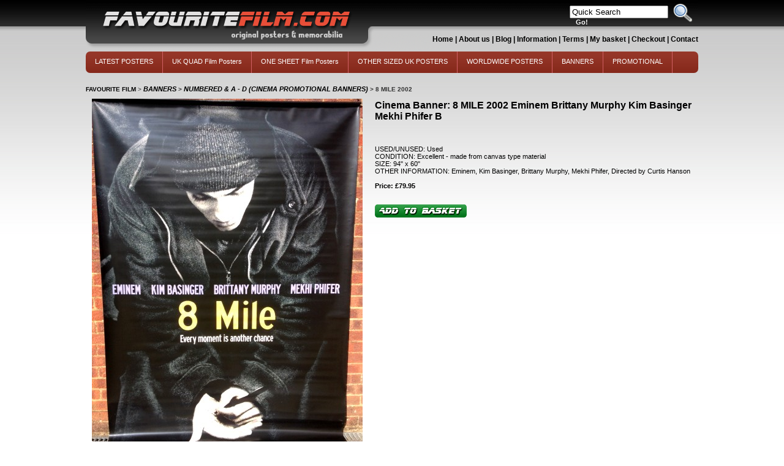

--- FILE ---
content_type: text/html
request_url: http://www.favouritefilm.com/acatalog/FavouriteFilm_8_MILE___2002_8680.html
body_size: 14439
content:
<!DOCTYPE HTML PUBLIC "-//W3C//DTD HTML 4.01 Transitional//EN" "http://www.w3.org/TR/html4/loose.dtd"><html><head><meta name="google-site-verification" content="ojIU5h93VFQkh7sqosMcCo2MiM_DoGLnqZFr45z6_fI" /><meta http-equiv="Content-Type" content="text/html; charset=iso-8859-1" /><title>Cinema Banner: 8 MILE 2002 Eminem Brittany Murphy Kim Basinger Mekhi Phifer C</title><Actinic:BASEHREF VALUE="http://www.favouritefilm.com/acatalog/" FORCED=0 /><meta http-equiv="Content-Type" content="text/html; charset=iso-8859-1" /><meta http-equiv="MSThemeCompatible" content="yes" /><meta name="keywords" content="1-sheets,cinema banners,cinema memorabilia,cinema posters,cinema standees,disney posters,film collectibles,film memorabilia,film posters,horror posters,lobby cards,movie posters,one sheets,Original film posters,press booklets,press stills,publicity stills,quad posters,quads,sci-fi posters,science fiction posters,star wars posters,vintage movie posters" /><link rel="canonical" href="http://www.favouritefilm.com/acatalog/"><link href="actinic.css" rel="stylesheet" type="text/css"><script type="text/javascript" src="jquery-1.11.1.min.js?DAYNO=PIDE"></script><script type="text/javascript" src="jquery.bxslider.min.js?DAYNO=PIDE"></script><link href="jquery.bxslider.css" rel="stylesheet" type="text/css" /><script type="text/javascript" src="sellerdeck.min.js?DAYNO=PIDE"></script>	<script type="text/javascript">
$(document).ready(function() {
SD.Responsive.CallFunctions();
});
</script><script language="javascript" type="text/javascript">
// START Configuration variables - alter with care
var nMaxRecent			= 12;		
var nTrimListTo		= 10;		
var nScrollBy			= 10;		
var bDisplayReversed	= true;		
var nKeepRecentHours	= 12;		
</script><Actinic:COOKIECHECK /><script type="text/javascript">
<!--
var pg_sSearchScript = "http://favouritefilm.com/cgi-bin/ss000001.pl";
var pg_sCustomerAccountsCGIURL = 'http://favouritefilm.com/cgi-bin/bb000001.pl';
var pg_bEnableFilterCount = parseInt("01", 10);
var pg_sDefaultSortOrder = "1_3_4_0";
var pg_sSortOrdersPrependedToProdRefs = "2,4,6,7,8";
var pg_sSearchValidWordCharacters = 'abcdefghijklmnopqrstuvwxyzABCDEFGHIJKLMNOPQRSTUVWXYZ\'0123456789ŠŒŽšœžŸÀÁÂÃÄÅÆÇÈÉÊËÌÍÎÏÐÑÒÓÔÕÖØÙÚÛÜÝÞßàáâãäåæçèéêëìíîïðñòóôõöøùúûüýþÿ-';
saveReferrer();
// -->
</script><script language="javascript" type="text/javascript">
function displayStock()
{
var sProdRefs = ""; 
var sStockList = ""; 
getSectionStock('http://favouritefilm.com/cgi-bin/st000001.pl', '8680', sProdRefs, sStockList, '');	
}
AttachEvent(window, "load", displayStock);
</script><script type="text/javascript">
setCookie('LAST_SECTION_URL', document.location.href);
</script><script type="text/javascript">
var g_oConfig = {"bTaxIncl":0,"arrCurrs":[{"sSym": "&#163;","nDecs": 2,"nThous": 3,"sDecSep": ".","sThouSep": ",","sRate": "1"}],"bEstimateChoicePrices":0};
var g_sUndeterminedPrice = '<span class="actrequiredcolor">Your price will depend on your choices below</span>';
AttachEvent(window, "load", function(){OnProdLoad();});
</script></head><body onLoad="PreloadImages('button_back_highlight.gif','button_checkout_highlight.gif','button_contact_highlight.gif','button_entershop_highlight.gif','button_home_highlight.gif','button_login_highlight.gif','button_search_highlight.gif','button_sitemap_highlight.gif','button_storetop_highlight.gif','button_terms_highlight.gif','button_up_highlight.gif','button_viewcart_highlight.gif');"><div id="wrapper"><div id="header"><div id="search"><div class="quick-search"><form name="simplesearch" method="get" action="http://favouritefilm.com/cgi-bin/ss000001.pl"><input type="hidden" name="page" value="search" /><input type="text" name="SS" size="18" value="Quick Search" onfocus="this.value='';" class="quick-search-text" />&nbsp;<input type="hidden" name="PR" value="-1" /><input type="hidden" name="TB" value="O" /><span class="button-wrapper quick-search-button-wrapper"><input class="button quick-search-button" type="submit" name="ACTION" value="Go!" /></span></form></div></div><div id="topMenu"><p><a href="http://www.favouritefilm.com">Home</a> | <a href="About-us.html">About us</a> | <a href="http://www.favouritefim.com/blog/" target="blank">Blog</a> | <a href="More_Info.html">Information</a> | <a href="/acatalog/info.html">Terms</a> | <a href="http://favouritefilm.com/cgi-bin/ca000001.pl?ACTION=SHOWCART">My basket</a> | <a href="http://favouritefilm.com/cgi-bin/os000001.pl?ACTION=Start">Checkout </a> | <a href="http://favouritefilm.com/cgi-bin/mf000001.pl?ACTION=SHOWFORM">Contact</a></p></div></div><div id="nav"><div class="navigation-bar"><div id="mega-menu" class="menuFlex"><ul><li><a id="main-link1" href="LATEST_POSTERS.html">LATEST POSTERS</a></li><li><a id="main-link2" href="UK_QUADS.html" onclick="mmClick(event, 2);" onmouseover="mmOpen(2);" onmouseout="mmCloseTime();">UK QUAD Film Posters</a><div  style="width:625px;" onmouseover="mmCancelCloseTime()" onmouseout="mmCloseTime()" id="tc2"><div class="row"><ul>   	   <li><a class="dropheading" href="0-10.html">1&#45;1000 &#40;Quad Film Posters Numbered Starting Titles&#41;</a><li><a class="droplink" href="1__2009.html">1 DAY  2009</a></li><li><a class="droplink" href="10-CLOVERFIELD-LANE---2016.html">10 CLOVERFIELD LANE   2016</a></li><li><a class="droplink" href="FavouriteFilm_10_000_BC__2008_6.html">10&#44;000 BC  2008</a></li><li><a class="droplink" href="101_DALMATIONS_1961.html">101 DALMATIANS 1961</a></li><li><a class="droplink" href="FavouriteFilm_102_DALMATIANS_2000_10.html">102 DALMATIANS 2000</a></li><li><a class="dropfooter" href="0-10.html">more pages....</a></li> 	    </ul><ul>   	   <li><a class="dropheading" href="A.html">A &#40;UK Quad Film Posters&#41;</a><li><a class="droplink" href="AA_-_AD.html">AA &#45; AD &#40;UK Quad Film Posters&#41;</a></li><li><a class="droplink" href="AE_-_AL.html">AE &#45; AK &#40;UK Quad Film Posters&#41;</a></li><li><a class="droplink" href="AL_-_AR.html">AL &#45; AQ &#40;UK Quad Film Posters&#41;</a></li><li><a class="droplink" href="AR_-_AZ.html">AR &#45; AZ &#40;UK Quad Film Posters&#41;</a></li> 	    </ul><ul>   	   <li><a class="dropheading" href="B.html">B &#40;UK Quad Film Posters&#41;</a><li><a class="droplink" href="BA_-_BD.html">BA &#45; BD &#40;UK Quad Film Posters&#41;</a></li><li><a class="droplink" href="BE_-_BK.html">BE &#45; BK &#40;UK Quad Film Posters&#41;</a></li><li><a class="droplink" href="BL_-_BQ.html">BL &#45; BQ &#40;UK Quad Film Posters&#41;</a></li><li><a class="droplink" href="BR_-_BZ.html">BR &#45; BZ &#40;UK Quad Film Posters&#41;</a></li> 	    </ul><ul>   	   <li><a class="dropheading" href="C.html">C &#40;UK Quad Film Posters&#41;</a><li><a class="droplink" href="Ca_-_C.html">C &#45; CB &#40;UK Quad Film Posters&#41;</a></li><li><a class="droplink" href="Cc_-_Ck.html">CC &#45; CK &#40;UK Quad Film Posters&#41;</a></li><li><a class="droplink" href="COM_-_.html">CL &#45; CQ &#40;UK Quad Film Posters&#41;</a></li><li><a class="droplink" href="CR_-_CZ.html">CR &#45; CZ &#40;UK Quad Film Posters&#41;</a></li> 	    </ul><ul>   	   <li><a class="dropheading" href="D.html">D &#40;UK Quad Film Posters&#41;</a><li><a class="droplink" href="D_-_DD.html">D &#45; DD &#40;UK Quad Film Posters&#41;</a></li><li><a class="droplink" href="DD_-_DE.html">DE &#40;UK Quad Film Posters&#41;</a></li><li><a class="droplink" href="DF_-_DP.html">DF &#45; DP &#40;UK Quad Film Posters&#41;</a></li><li><a class="droplink" href="DQ_-_DZ.html">DQ &#45; DZ &#40;UK Quad Film Posters&#41;</a></li> 	    </ul></div><div class="row"><ul>   	   <li><a class="dropheading" href="E.html">E &#40;UK Quad Film Posters&#41;</a><li><a class="droplink" href="EA_-_EP.html">EA &#45; EP &#40;UK Quad Film Posters&#41;</a></li><li><a class="droplink" href="EQ_-_EZ.html">EQ &#45; EZ &#40;UK Quad Film Posters&#41;</a></li> 	    </ul><ul>   	   <li><a class="dropheading" href="F.html">F &#40;UK Quad Film Posters&#41;</a><li><a class="droplink" href="FA_-_FI.html">FA &#45; FI &#40;UK Quad Film Posters&#41;</a></li><li><a class="droplink" href="FJ_-_FO.html">FJ &#45; FO &#40;UK Quad Film Posters&#41;</a></li><li><a class="droplink" href="FP_-_FZ.html">FP &#45; FZ &#40;UK Quad Film Posters&#41;</a></li> 	    </ul><ul>   	   <li><a class="dropheading" href="G.html">G &#40;UK Quad Film Posters&#41;</a><li><a class="droplink" href="GA_-_GH.html">GA &#45; GH &#40;UK Quad Film Posters&#41;</a></li><li><a class="droplink" href="GI_-_GZ.html">GI &#45; GZ &#40;UK Quad Film Posters&#41;</a></li> 	    </ul><ul>   	   <li><a class="dropheading" href="H.html">H &#40;UK Quad Film Posters&#41;</a><li><a class="droplink" href="HA_-_HI.html">HA &#45; HI &#40;UK Quad Film Posters&#41;</a></li><li><a class="droplink" href="HJ_-_HZ.html">HJ &#45; HZ &#40;UK Quad Film Posters&#41;</a></li> 	    </ul><ul>   	   <li><a class="dropheading" href="I.html">I &#40;UK Quad Film Posters&#41;</a><li><a class="droplink" href="IA_-_INR.html">IA &#45; INR &#40;UK Quad Film Posters&#41;</a></li><li><a class="droplink" href="INS_-_IZ.html">INS &#45; IZ &#40;UK Quad Film Posters&#41;</a></li> 	    </ul></div><div class="row"><ul>   	   <li><a class="dropheading" href="J.html">J &#40;UK Quad Film Posters&#41;</a><li><a class="droplink" href="JAMES_BOND.html">JAMES BOND &#40;UK Quad Film Posters&#41;</a></li><li><a class="droplink" href="JA_-_JE.html">JA &#45; JE &#40;UK Quad Film Posters&#41;</a></li><li><a class="droplink" href="JF_-_JZ.html">JF &#45; JZ &#40;UK Quad Film Posters&#41;</a></li> 	    </ul><ul>   	   <li><a class="dropheading" href="K.html">K &#40;UK Quad Film Posters&#41;</a><li><a class="droplink" href="KA_-_KIL.html">KA &#45; KIL &#40;UK Quad Film Posters&#41;</a></li><li><a class="droplink" href="KIM_-_KZ.html">KIM &#45; KZ &#40;UK Quad Film Posters&#41;</a></li> 	    </ul><ul>   	   <li><a class="dropheading" href="L.html">L &#40;UK Quad Film Posters&#41;</a><li><a class="droplink" href="LORD_OF_THE_RINGS.html">LORD OF THE RINGS&#44; THE &#40;UK Quad Film Posters&#41;</a></li><li><a class="droplink" href="LA_-_LE.html">LA &#45; LE &#40;UK Quad Film Posters&#41;</a></li><li><a class="droplink" href="LF_-_LZ.html">LF &#45; LZ &#40;UK Quad Film Posters&#41;</a></li> 	    </ul><ul>   	   <li><a class="dropheading" href="M.html">M &#40;UK Quad Film Posters&#41;</a><li><a class="droplink" href="MA_-_ME.html">MA &#45; ME &#40;UK Quad Film Posters&#41;</a></li><li><a class="droplink" href="ME_-_M.html">MF &#45; MO &#40;UK Quad Film Posters&#41;</a></li><li><a class="droplink" href="MP_-_MZ.html">MP &#45; MZ &#40;UK Quad Film Posters&#41;</a></li> 	    </ul><ul>   	   <li><a class="dropheading" href="O.html">N &#40;UK Quad Film Posters&#41;</a><li><a class="droplink" href="NA_-_NH.html">NA &#45; NH &#40;UK Quad Film Posters&#41;</a></li><li><a class="droplink" href="NI_-_NZ.html">NI &#45; NZ &#40;UK Quad Film Posters&#41;</a></li> 	    </ul></div><div class="row"><ul>   	   <li><a class="dropheading" href="O_.html">O &#40;UK Quad Film Posters&#41;</a><li><a class="droplink" href="OA_-_OM.html">OA &#45; OM &#40;UK Quad Film Posters&#41;</a></li><li><a class="droplink" href="ON_-_OZ.html">ON &#45; OZ &#40;UK Quad Film Posters&#41;</a></li> 	    </ul><ul>   	   <li><a class="dropheading" href="P.html">P &#40;UK Quad Film Posters&#41;</a><li><a class="droplink" href="PA_-_PL.html">PA &#45; PL &#40;UK Quad Film Posters&#41;</a></li><li><a class="droplink" href="PM_-_PZ.html">PM &#45; PZ &#40;UK Quad Film Posters&#41;</a></li> 	    </ul><ul>   	   <li><a class="dropheading" href="Q.html">Q &#40;UK Quad Film Posters&#41;</a><li><a class="droplink" href="QUARANTINE__2008.html">QUARANTINE  2008</a></li><li><a class="droplink" href="QUARTET--2013.html">QUARTET  2013</a></li><li><a class="droplink" href="WOMAN-KING--THE--2022-2-1-1-1.html">QUEEN OF GLORY 2022</a></li><li><a class="droplink" href="FavouriteFilm_QUEEN__THE_2006_2989.html">QUEEN&#44; THE 2006</a></li><li><a class="droplink" href="QUEEN-S-CORGI--THE--2019.html">QUEEN&#39;S CORGI&#44; THE  2019</a></li><li><a class="dropfooter" href="Q.html">more pages....</a></li> 	    </ul><ul>   	   <li><a class="dropheading" href="R.html">R &#40;UK Quad Film Posters&#41;</a><li><a class="droplink" href="RA_-_RE.html">RA &#45; RE &#40;UK Quad Film Posters&#41;</a></li><li><a class="droplink" href="RF_-_RO.html">RF &#45; RO &#40;UK Quad Film Posters&#41;</a></li><li><a class="droplink" href="RP_-_RZ.html">RP &#45; RZ &#40;UK Quad Film Posters&#41;</a></li> 	    </ul><ul>   	   <li><a class="dropheading" href="S.html">S &#40;UK Quad Film Posters&#41;</a><li><a class="droplink" href="STAR_WARS.html">STAR WARS &#40;UK Quad Film Posters&#41;</a></li><li><a class="droplink" href="STAR_TREK.html">STAR TREK &#40;UK Quad Film Posters&#41;</a></li><li><a class="droplink" href="SA_-_SE.html">SA &#45; SE &#40;UK Quad Film Posters&#41;</a></li><li><a class="droplink" href="SF_-.html">SF &#45; SK &#40;UK Quad Film Posters&#41;</a></li><li><a class="droplink" href="SL_-_.html">SL &#45; SP &#40;UK Quad Film Posters&#41;</a></li><li><a class="dropfooter" href="S.html">more pages....</a></li> 	    </ul></div><div class="row"><ul>   	   <li><a class="dropheading" href="T.html">T &#40;UK Quad Film Posters&#41;</a><li><a class="droplink" href="TA_-.html">TA &#45; TH &#40;UK Quad Film Posters&#41;</a></li><li><a class="droplink" href="TI_-_TZ.html">TI &#45; TZ &#40;UK Quad Film Posters&#41;</a></li> 	    </ul><ul>   	   <li><a class="dropheading" href="U.html">U &#40;UK Quad Film Posters&#41;</a><li><a class="droplink" href="UGLY-DUCKING-AND-ME--THE--2008.html">UGLY DUCKING AND ME&#44; THE  2008</a></li><li><a class="droplink" href="UGLY_TRUTH__THE__2009.html">UGLY TRUTH&#44; THE  2009</a></li><li><a class="droplink" href="FavouriteFilm_ULTIMATE_X_2002_3801.html">ULTIMATE X 2002</a></li><li><a class="droplink" href="UNBORN--THE---2009.html">UNBORN&#44; THE   2009</a></li><li><a class="droplink" href="FavouriteFilm_UNBREAKABLE_2000_3805.html">UNBREAKABLE 2000</a></li><li><a class="dropfooter" href="U.html">more pages....</a></li> 	    </ul><ul>   	   <li><a class="dropheading" href="V.html">V &#40;UK Quad Film Posters&#41;</a><li><a class="droplink" href="VACANCY--2007.html">VACANCY  2007</a></li><li><a class="droplink" href="VACATION---2015.html">VACATION   2015</a></li><li><a class="droplink" href="VALDEZ-IS-COMING--1971.html">VALDEZ IS COMING  1971</a></li><li><a class="droplink" href="VALERIAN-AND-THE-CITY-OF-A-THOUSAND----PLANETS---2017.html">VALERIAN AND THE CITY OF A THOUSAND    PLANETS   2017</a></li><li><a class="droplink" href="VALLEY-OF-LOVE--2015.html">VALLEY OF LOVE  2015</a></li><li><a class="dropfooter" href="V.html">more pages....</a></li> 	    </ul><ul>   	   <li><a class="dropheading" href="W.html">W &#40;UK Quad Film Posters&#41;</a><li><a class="droplink" href="WA_-_WE.html">WA &#45; WE &#40;UK Quad Film Posters&#41;</a></li><li><a class="droplink" href="WF_-_WZ.html">WF &#45; WZ &#40;UK Quad Film Posters&#41;</a></li> 	    </ul><ul>   	   <li><a class="dropheading" href="X.html">X &#40;UK Quad Film Posters&#41;</a><li><a class="droplink" href="XXX-RETURN-OF-XANDER-CAGE---2017-1.html">X  2022</a></li><li><a class="droplink" href="FavouriteFilm_X_MEN_2_2003_4050.html">X MEN 2 2003</a></li><li><a class="droplink" href="FavouriteFilm_X_MEN_2000_4051.html">X MEN 2000</a></li><li><a class="droplink" href="X-MEN-APOCALYPSE--2016.html">X&#45;MEN APOCALYPSE  2016</a></li><li><a class="droplink" href="X-MEN-DAYS-OF-FUTURE-PAST--2014.html">X&#45;MEN DAYS OF FUTURE PAST  2014</a></li><li><a class="dropfooter" href="X.html">more pages....</a></li> 	    </ul></div><div class="row"><ul>   	   <li><a class="dropheading" href="Y.html">Y &#40;UK Quad Film Posters&#41;</a><li><a class="droplink" href="FavouriteFilm_YEAR_ONE__2009_4061.html">YEAR ONE  2009</a></li><li><a class="droplink" href="YELLOWBEARD--1983.html">YELLOWBEARD  1983</a></li><li><a class="droplink" href="TIME-OF-THEIR-LIVES--THE---2017-1-1.html">YESTERDAY 2019</a></li><li><a class="droplink" href="FavouriteFilm_YOGI_BEAR__2011_4066.html">YOGI BEAR  2011</a></li><li><a class="droplink" href="CIVIL-WAR--2024-2-1.html">YOLO  2024</a></li><li><a class="dropfooter" href="Y.html">more pages....</a></li> 	    </ul><ul>   	   <li><a class="dropheading" href="Z.html">Z &#40;UK Quad Film Posters&#41;</a><li><a class="droplink" href="ZACK_AND_MIRI_MAKE_A_PORNO__2008.html">ZACK AND MIRI MAKE A PORNO  2008</a></li><li><a class="droplink" href="FavouriteFilm_ZATHURA_2006_4091.html">ZATHURA 2006</a></li><li><a class="droplink" href="MOONFALL--2022-1.html">ZEBRA GIRL   2022</a></li><li><a class="droplink" href="ZELIG--1983.html">ZELIG  1983</a></li><li><a class="droplink" href="ZIGGY-STARDUST-AND-THE-SPIDER-S-FROM-MARS--1973.html">ZIGGY STARDUST AND THE SPIDER&#39;S FROM MARS  1973</a></li><li><a class="dropfooter" href="Z.html">more pages....</a></li> 	    </ul></div></div></li><li><a id="main-link3" href="US_1_SHEETS.html" onclick="mmClick(event, 3);" onmouseover="mmOpen(3);" onmouseout="mmCloseTime();">ONE SHEET Film Posters</a><div  style="width:625px;" onmouseover="mmCancelCloseTime()" onmouseout="mmCloseTime()" id="tc3"><div class="row"><ul>   	   <li><a class="dropheading" href="1-1000__Numbered_Starting_Titles_.html">1&#45;1000 &#40;Numbered Title One Sheet Film Posters&#41;</a><li><a class="droplink" href="65--2023.html">65  2023</a></li><li><a class="droplink" href="1__2009-1.html">10 CLOVERFIELD LANE  2016</a></li><li><a class="droplink" href="FavouriteFilm_12_ROUNDS__2009_4103.html">12 ROUNDS  2009</a></li><li><a class="droplink" href="10_000_BC__2008.html">10&#44;000 BC  2008</a></li><li><a class="droplink" href="2_YOUNG__2005.html">2 YOUNG  2005</a></li><li><a class="dropfooter" href="1-1000__Numbered_Starting_Titles_.html">more pages....</a></li> 	    </ul><ul>   	   <li><a class="dropheading" href="A__US_.html">A &#40;One Sheet Film Posters&#41;</a><li><a class="droplink" href="A-CURE-FOR-WELLNESS---2017.html">A CURE FOR WELLNESS   2017</a></li><li><a class="droplink" href="A-DOG-S-PURPOSE---2017.html">A DOG&#39;S PURPOSE   2017</a></li><li><a class="droplink" href="A-GOOD-DAY-TO-DIE-HARD--2013-1.html">A GOOD DAY TO DIE HARD  2013</a></li><li><a class="droplink" href="A-HOME-OF-OUR-OWN--1994.html">A HOME OF OUR OWN  1994</a></li><li><a class="droplink" href="A-MAN-CALLED-OTTO--2022.html">A MAN CALLED OTTO  2023</a></li><li><a class="dropfooter" href="A__US_.html">more pages....</a></li> 	    </ul><ul>   	   <li><a class="dropheading" href="B__US_.html">B &#40;One Sheet Film Posters&#41;</a><li><a class="droplink" href="FavouriteFilm_BABE_PIG_IN_THE_CITY_1998_4196.html">BABE PIG IN THE CITY 1998</a></li><li><a class="droplink" href="FavouriteFilm_BABE_1995_11589.html">BABE 1995</a></li><li><a class="droplink" href="BABY_MAMA__2008-1.html">BABY MAMA  2008</a></li><li><a class="droplink" href="FavouriteFilm_BACHELOR_PARTY___1984_4199.html">BACHELOR PARTY   1984</a></li><li><a class="droplink" href="FavouriteFilm_BACHELOR__THE_1999_4200.html">BACHELOR&#44; THE 1999</a></li><li><a class="dropfooter" href="B__US_.html">more pages....</a></li> 	    </ul><ul>   	   <li><a class="dropheading" href="C__US_.html">C &#40;One Sheet Film Posters&#41;</a><li><a class="droplink" href="CADILLAC_RECORDS__2009.html">CADILLAC RECORDS  2009</a></li><li><a class="droplink" href="CANDYMAN-2021.html">CANDYMAN 2021</a></li><li><a class="droplink" href="CAPTIVE-STATE----2019.html">CAPTIVE STATE    2019</a></li><li><a class="droplink" href="CARS-3--2017.html">CARS 3  2017</a></li><li><a class="droplink" href="FavouriteFilm_CAT_IN_THE_HAT__THE_2003_4281.html">CAT IN THE HAT&#44; THE 2003</a></li><li><a class="dropfooter" href="C__US_.html">more pages....</a></li> 	    </ul><ul>   	   <li><a class="dropheading" href="D__One_Sheets_.html">D &#40;One Sheet Film Posters&#41;</a><li><a class="droplink" href="DA_VINCI_CODE__THE__2006.html">DA VINCI CODE&#44; THE  2006</a></li><li><a class="droplink" href="FavouriteFilm_DADDY_DAY_CAMP___2007_4343.html">DADDY DAY CAMP   2007</a></li><li><a class="droplink" href="DADDY_DAY_CARE__2003.html">DADDY DAY CARE  2003</a></li><li><a class="droplink" href="DADDY-S-HOME-----2016.html">DADDY&#39;S HOME     2016</a></li><li><a class="droplink" href="DAD-S-ARMY---2016.html">DAD&#39;S ARMY   2016</a></li><li><a class="dropfooter" href="D__One_Sheets_.html">more pages....</a></li> 	    </ul></div><div class="row"><ul>   	   <li><a class="dropheading" href="E__One_Sheets_.html">E &#40;One Sheets Film Posters&#41;</a><li><a class="droplink" href="EAGLE--THE--2011.html">EAGLE&#44; THE  2011</a></li><li><a class="droplink" href="EAGLE_EYE__2008-1.html">EAGLE EYE  2008</a></li><li><a class="droplink" href="EARTH-ONE-AMAZING-DAY---2017.html">EARTH ONE AMAZING DAY   2017</a></li><li><a class="droplink" href="FavouriteFilm_EAST__THE__2013_8622.html">EAST&#44; THE  2013</a></li><li><a class="droplink" href="EAT__PRAY__LOVE__2010.html">EAT&#44; PRAY&#44; LOVE  2010</a></li><li><a class="dropfooter" href="E__One_Sheets_.html">more pages....</a></li> 	    </ul><ul>   	   <li><a class="dropheading" href="F__One_Sheets_.html">F &#40;One Sheet Film Posters&#41;</a><li><a class="droplink" href="FavouriteFilm_FANTASTIC_4_RISE_OF_THE_SILVER_SURFER__2007_4445.html">FANTASTIC 4 RISE OF THE SILVER SURFER  2007</a></li><li><a class="droplink" href="FavouriteFilm_FANTASTIC_FOUR_2005_4446.html">FANTASTIC FOUR 2005</a></li><li><a class="droplink" href="FANTASTIC-FOUR--2015.html">FANTASTIC FOUR  2015</a></li><li><a class="droplink" href="FAR-FROM-HOME--1989.html">FAR FROM HOME  1995</a></li><li><a class="droplink" href="FavouriteFilm_FAST___FURIOUS_7__2015_8773.html">FAST &#38; FURIOUS 7  2015</a></li><li><a class="dropfooter" href="F__One_Sheets_.html">more pages....</a></li> 	    </ul><ul>   	   <li><a class="dropheading" href="G__One_Sheets_.html">G &#40;One Sheet Film Posters&#41;</a><li><a class="droplink" href="G.I.-JOE-RETALLIATION--2013-1.html">G&#46;I&#46; JOE RETALLIATION  2013</a></li><li><a class="droplink" href="GALLOWS--THE---2015-1.html">GALLOWS&#44; THE   2015</a></li><li><a class="droplink" href="FavouriteFilm_GANGSTER_WARS__THE_1981_4486.html">GANGSTER WARS&#44; THE 1981</a></li><li><a class="droplink" href="FavouriteFilm_GARFIELD_2_A_TALE_OF_TWO_KITTIES_2006_4488.html">GARFIELD 2 A TALE OF TWO KITTIES 2006</a></li><li><a class="droplink" href="GEOSTORM---2017.html">GEOSTORM   2017</a></li><li><a class="dropfooter" href="G__One_Sheets_.html">more pages....</a></li> 	    </ul><ul>   	   <li><a class="dropheading" href="H__One_Sheets_.html">H &#40;One Sheet Film Posters&#41;</a><li><a class="droplink" href="HAIL--CAESER------2016.html">HAIL&#44; CAESER&#33;     2016</a></li><li><a class="droplink" href="HAMARI-ADHURI-KAHANI----2015.html">HAMARI ADHURI KAHANI    2015</a></li><li><a class="droplink" href="HAMPSTEAD---2017-1.html">HAMPSTEAD   2017</a></li><li><a class="droplink" href="HAPPY-DEATH-DAY----2017.html">HAPPY DEATH DAY   2017</a></li><li><a class="droplink" href="HAPPY-FEET-2--2011.html">HAPPY FEET 2  2011</a></li><li><a class="dropfooter" href="H__One_Sheets_.html">more pages....</a></li> 	    </ul><ul>   	   <li><a class="dropheading" href="I__One_Sheets_.html">I &#40;One Sheet Film Posters&#41;</a><li><a class="droplink" href="I-AM-NUMBER-FOUR--2011.html">I AM NUMBER FOUR  2011</a></li><li><a class="droplink" href="I-FEEL-PRETTY---2018.html">I FEEL PRETTY   2018</a></li><li><a class="droplink" href="FavouriteFilm_I_GOT_THE_HOOKUP_1998_4589.html">I GOT THE HOOKUP 1998</a></li><li><a class="droplink" href="FavouriteFilm_I_NOW_PRONOUNCE_YOU_CHUCK_AND_LARRY___2007_4592.html">I NOW PRONOUNCE YOU CHUCK AND LARRY   2007</a></li><li><a class="droplink" href="FavouriteFilm_I__SUPERBIKER_THE_WAR_FOR_FOUR__2014_9039.html">I&#44; SUPERBIKER THE WAR FOR FOUR  2014</a></li><li><a class="dropfooter" href="I__One_Sheets_.html">more pages....</a></li> 	    </ul></div><div class="row"><ul>   	   <li><a class="dropheading" href="J__One_Sheet_.html">J &#40;One Sheet Film Posters&#41;</a><li><a class="droplink" href="FavouriteFilm_JACKAL__THE_1997_4639.html">JACKAL&#44; THE 1997</a></li><li><a class="droplink" href="FavouriteFilm_JACKASS_NUMBER_TWO_2006_11626.html">JACKASS NUMBER TWO 2006</a></li><li><a class="droplink" href="JACKIE--2017.html">JACKIE  2017</a></li><li><a class="droplink" href="copy_of_JAMES_BOND.html">JAMES BOND</a></li><li><a class="droplink" href="JANE-GOT-A-GUN--2016-1.html">JANE GOT A GUN  2016</a></li><li><a class="dropfooter" href="J__One_Sheet_.html">more pages....</a></li> 	    </ul><ul>   	   <li><a class="dropheading" href="K__One_Sheets_.html">K &#40;One Sheet Film Posters&#41;</a><li><a class="droplink" href="K-19-THE-WIDOWMAKER--2002.html">K&#45;19 THE WIDOWMAKER  2002</a></li><li><a class="droplink" href="KARATE-KID--THE---2010.html">KARATE KID&#44; THE   2010</a></li><li><a class="droplink" href="FavouriteFilm_KATE___LEOPOLD_2002_4674.html">KATE &#38; LEOPOLD 2002</a></li><li><a class="droplink" href="KEANU---2016.html">KEANU   2016</a></li><li><a class="droplink" href="FavouriteFilm_KICK_ASS__2010_4676.html">KICK&#45;ASS  2010</a></li><li><a class="dropfooter" href="K__One_Sheets_.html">more pages....</a></li> 	    </ul><ul>   	   <li><a class="dropheading" href="L__One_Sheets_.html">L &#40;One Sheet Film Posters&#41;</a><li><a class="droplink" href="LABOR-DAY--2014.html">LABOR DAY  2014</a></li><li><a class="droplink" href="LABYRINTH___1986-1.html">LABYRINTH   1986</a></li><li><a class="droplink" href="LADY_IN_THE_WATER__2006.html">LADY IN THE WATER  2006</a></li><li><a class="droplink" href="FavouriteFilm_LAND_OF_THE_DEAD_2005_4700.html">LAND OF THE DEAD 2005</a></li><li><a class="droplink" href="FavouriteFilm_LARA_CROFT_TOMB_RAIDER_CRADLE_OF_LIFE_2003_4702.html">LARA CROFT TOMB RAIDER CRADLE OF LIFE 2003</a></li><li><a class="dropfooter" href="L__One_Sheets_.html">more pages....</a></li> 	    </ul><ul>   	   <li><a class="dropheading" href="M__One_Sheets_.html">M &#40;One Sheet Film Posters&#41;</a><li><a class="droplink" href="MACBETH--1997.html">MACBETH  1997</a></li><li><a class="droplink" href="MACGRUBER__2010.html">MACGRUBER  2010</a></li><li><a class="droplink" href="MACHETE-KILLS--2013-1.html">MACHETE KILLS  2013</a></li><li><a class="droplink" href="MAD_CITY__1997.html">MAD CITY  1997</a></li><li><a class="droplink" href="WAY-OF-THE-GUN--THE--2000-1.html">MAD COWS  1999</a></li><li><a class="dropfooter" href="M__One_Sheets_.html">more pages....</a></li> 	    </ul><ul>   	   <li><a class="dropheading" href="O__One_Sheets_.html">N &#40;One Sheet Film Posters&#41;</a><li><a class="droplink" href="NANCY_DREW__2007.html">NANCY DREW  2007</a></li><li><a class="droplink" href="FavouriteFilm_NANNY_MCPHEE___THE_BIG_BANG_2010_4814.html">NANNY MCPHEE &#38; THE BIG BANG 2010</a></li><li><a class="droplink" href="NARC__2002.html">NARC  2002</a></li><li><a class="droplink" href="copy_of_NATIONAL_SECURITY__2003.html">NATIONAL SECURITY  2003</a></li><li><a class="droplink" href="NATIVITY-3-DUDE-WHERE-S-MY-DONKEY---2014.html">NATIVITY 3 DUDE WHERE&#39;S MY DONKEY&#63;  2014</a></li><li><a class="dropfooter" href="O__One_Sheets_.html">more pages....</a></li> 	    </ul></div><div class="row"><ul>   	   <li><a class="dropheading" href="O_One_Sheets_.html">O &#40;One Sheet Film Posters&#41;</a><li><a class="droplink" href="OBJECT_OF_MY_AFFECTION__1998.html">OBJECT OF MY AFFECTION  1998</a></li><li><a class="droplink" href="copy_of_OCEAN_S_THIRTEEN__2007.html">OCEAN&#39;S 13  2007</a></li><li><a class="droplink" href="FavouriteFilm_OMEGA_CODE__THE_1998_4852.html">OMEGA CODE&#44; THE 1998</a></li><li><a class="droplink" href="ODD-LIFE-OF-TIMOTHY-GREEN--2012.html">ODD LIFE OF TIMOTHY GREEN  2012</a></li><li><a class="droplink" href="OF-MICE-AND-MEN--1992.html">OF MICE AND MEN  1992</a></li><li><a class="dropfooter" href="O_One_Sheets_.html">more pages....</a></li> 	    </ul><ul>   	   <li><a class="dropheading" href="P__One_Sheets_.html">P &#40;One Sheet Film Posters&#41;</a><li><a class="droplink" href="PACIFIC-RIM-UPRISING--2018.html">PACIFIC RIM UPRISING  2018</a></li><li><a class="droplink" href="FavouriteFilm_PACK__THE__1977_8871.html">PACK&#44; THE  1977</a></li><li><a class="droplink" href="PAN----2015.html">PAN    2015</a></li><li><a class="droplink" href="FavouriteFilm_PANIC_ROOM_2002_4867.html">PANIC ROOM 2002</a></li><li><a class="droplink" href="PARANORMAL_ACTIVITY_2__2010.html">PARANORMAL ACTIVITY 2  2010</a></li><li><a class="dropfooter" href="P__One_Sheets_.html">more pages....</a></li> 	    </ul><ul>   	   <li><a class="dropheading" href="Q__One_Sheets_.html">Q &#40;One Sheet Film Posters&#41;</a><li><a class="droplink" href="QUEEN-OF-KATWE--2016.html">QUEEN OF KATWE  2016</a></li><li><a class="droplink" href="QUICK_AND_THE_DEAD__THE__1995.html">QUICK AND THE DEAD&#44; THE  1995</a></li><li><a class="droplink" href="FavouriteFilm_QUIZ_SHOW_1994_8079.html">QUIZ SHOW 1994</a></li> 	    </ul><ul>   	   <li><a class="dropheading" href="R__One_Sheets_.html">R &#40;One Sheet Film Posters&#41;</a><li><a class="droplink" href="FavouriteFilm_RACE_TO_WITCH_MOUNTAIN__2009_4951.html">RACE TO WITCH MOUNTAIN  2009</a></li><li><a class="droplink" href="FavouriteFilm_RACING_WITH_THE_MOON_1984_4952.html">RACING WITH THE MOON 1984</a></li><li><a class="droplink" href="FavouriteFilm_RAGGEDY_MAN_1981_4954.html">RAGGEDY MAN 1981</a></li><li><a class="droplink" href="RAILWAY-CHILDREN--THE--1970-1.html">RAILWAY CHILDREN&#44; THE  1970</a></li><li><a class="droplink" href="RAINMAKER__THE__1997.html">RAINMAKER&#44; THE  1997</a></li><li><a class="dropfooter" href="R__One_Sheets_.html">more pages....</a></li> 	    </ul><ul>   	   <li><a class="dropheading" href="S__One_Sheets_.html">S &#40;One Sheet Film Posters&#41;</a><li><a class="droplink" href="SA_-_SF.html">SA &#45; SH &#40;One Sheet Film Posters&#41;</a></li><li><a class="droplink" href="SI_-_SZ.html">SI &#45; SZ &#40;One Sheet Film Posters&#41;</a></li><li><a class="droplink" href="FavouriteFilm_STAR_WARS__One_Sheet_Film_Posters__5121.html">STAR WARS &#40;One Sheet Film Posters&#41;</a></li> 	    </ul></div><div class="row"><ul>   	   <li><a class="dropheading" href="T__One_Sheets_.html">T &#40;One Sheet Film Posters&#41;</a><li><a class="droplink" href="T2-TRAINSPOTTING---2017.html">T2 TRAINSPOTTING   2017</a></li><li><a class="droplink" href="TABLE-19---2017.html">TABLE 19   2017</a></li><li><a class="droplink" href="FavouriteFilm_TADPOLE_2002_5130.html">TADPOLE 2002</a></li><li><a class="droplink" href="TAKEN-2--2012.html">TAKEN 2  2012</a></li><li><a class="droplink" href="FavouriteFilm_TAKEN_3__2015__8797.html">TAKEN 3  2015 </a></li><li><a class="dropfooter" href="T__One_Sheets_.html">more pages....</a></li> 	    </ul><ul>   	   <li><a class="dropheading" href="U__One_Sheets_.html">U &#40;One Sheet Film Posters&#41;</a><li><a class="droplink" href="UNLOCKED---2017-1-1.html">UNBEARABLE WEIGHT OF MASSIVE TALENT&#44; THE  2022</a></li><li><a class="droplink" href="copy_of_UNDERDOG__2008.html">UNDERDOG  2008</a></li><li><a class="droplink" href="UNFAITHFUL--2002.html">UNFAITHFUL  2002</a></li><li><a class="droplink" href="FavouriteFilm_UNFINISHED_BUSINESS__2015_8976.html">UNFINISHED BUSINESS  2015</a></li><li><a class="droplink" href="UNFORGETTABLE---2017-1.html">UNFORGETTABLE  2017</a></li><li><a class="dropfooter" href="U__One_Sheets_.html">more pages....</a></li> 	    </ul><ul>   	   <li><a class="dropheading" href="V__One_Sheets_.html">V &#40;One Sheet Film Posters&#41;</a><li><a class="droplink" href="V-FOR-VENDETTA--2006.html">V FOR VENDETTA  2006</a></li><li><a class="droplink" href="MAZE-RUNNER-THE-SCORCH-TRIALS--2015-1-1.html">VACATION  2015</a></li><li><a class="droplink" href="VALERIAN-AND-THE-CITY-OF-A-THOUSAND-PLANETS--2017.html">VALERIAN AND THE CITY OF A THOUSAND PLANETS  2017</a></li><li><a class="droplink" href="VAMPIRE_S_ASSISTANT__THE__2009.html">VAMPIRE&#39;S ASSISTANT&#44; THE  2009</a></li><li><a class="droplink" href="FavouriteFilm_VANILLA_SKY_2001_5199.html">VANILLA SKY 2001</a></li><li><a class="dropfooter" href="V__One_Sheets_.html">more pages....</a></li> 	    </ul><ul>   	   <li><a class="dropheading" href="W__One_Sheets_.html">W &#40;One Sheet Film Posters&#41;</a><li><a class="droplink" href="FavouriteFilm_WAITING_TO_EXHALE_1995_6977.html">WAITING TO EXHALE 1995</a></li><li><a class="droplink" href="WALK-LIKE-A-PANTHER---2018.html">WALK LIKE A PANTHER   2018</a></li><li><a class="droplink" href="WALKING-DEAD--THE--1995.html">WALKING DEAD&#44; THE  1995</a></li><li><a class="droplink" href="WALK-THE-LINE--2005.html">WALK THE LINE  2005</a></li><li><a class="droplink" href="WALKING-WITH-DINOSAURS-THE-MOVIE--2013.html">WALKING WITH DINOSAURS THE MOVIE  2013</a></li><li><a class="dropfooter" href="W__One_Sheets_.html">more pages....</a></li> 	    </ul><ul>   	   <li><a class="dropheading" href="X__One_Sheets_.html">X &#40;One Sheet Film Posters&#41;</a><li><a class="droplink" href="BAdd-1.html">X&#45;MEN APOCALYPSE   2016</a></li><li><a class="droplink" href="X-MEN-DARK-PHOENIX--2019.html">X&#45;MEN DARK PHOENIX  2019</a></li><li><a class="droplink" href="xXx__2002.html">xXx  2002</a></li><li><a class="droplink" href="FavouriteFilm_xXx_2_THE_NEXT_LEVEL_2005_5263.html">xXx 2 THE NEXT LEVEL 2005</a></li><li><a class="droplink" href="XXX-RETURN-OF-XANDER-CAGE--2017.html">XXX RETURN OF XANDER CAGE  2017</a></li> 	    </ul></div><div class="row"><ul>   	   <li><a class="dropheading" href="Y__One_Sheets_.html">Y &#40;One Sheet Film Posters&#41;</a><li><a class="droplink" href="YEAR_ONE__2009.html">YEAR ONE  2009</a></li><li><a class="droplink" href="YOUNG-ADULT--2012-1.html">YOUNG ADULT  2012</a></li><li><a class="droplink" href="YOUNG-@-HEART--2007.html">YOUNG &#64; HEART  2007</a></li><li><a class="droplink" href="copy_of_YOUNG_SHERLOCK_HOLMES__1986.html">YOUNG SHERLOCK HOLMES  1986</a></li><li><a class="droplink" href="YOU-RE-NEXT--2013-1.html">YOU&#39;RE NEXT  2013</a></li> 	    </ul><ul>   	   <li><a class="dropheading" href="FavouriteFilm_Z__One_Sheet_Film_Posters__5271.html">Z &#40;One Sheet Film Posters&#41;</a><li><a class="droplink" href="FavouriteFilm_ZELLY___ME_1988_5273.html">ZELLY &#38; ME 1988</a></li><li><a class="droplink" href="ZOOKEEPER--2011.html">ZOOKEEPER  2011</a></li><li><a class="droplink" href="ZOO-KEEPER-S-WIFE--THE----2017.html">ZOO KEEPER&#39;S WIFE&#44; THE   2017</a></li><li><a class="droplink" href="-ZOOLANDER-NO-2----2016.html">ZOOLANDER NO 2    2016</a></li><li><a class="droplink" href="FavouriteFilm_ZOOM__2008_8319.html">ZOOM  2008</a></li><li><a class="dropfooter" href="FavouriteFilm_Z__One_Sheet_Film_Posters__5271.html">more pages....</a></li> 	    </ul></div></div></li><li><a id="main-link4" href="OTHER_SIZED_UK_POSTERS.html" onclick="mmClick(event, 4);" onmouseover="mmOpen(4);" onmouseout="mmCloseTime();">OTHER SIZED UK POSTERS</a><div  style="width:625px;" onmouseover="mmCancelCloseTime()" onmouseout="mmCloseTime()" id="tc4"><div class="row"><ul>   	   <li><a class="dropheading" href="A-PASSAGE-TO-INDIA--1984.html">A PASSAGE TO INDIA  1984</a> 	    </ul><ul>   	   <li><a class="dropheading" href="FavouriteFilm_ALIEN_VS_PREDATOR_2004_5282.html">ALIEN VS PREDATOR 2004</a> 	    </ul><ul>   	   <li><a class="dropheading" href="FavouriteFilm_AVENGERS_AGE_OF_ULTRON__2015_8762.html">AVENGERS AGE OF ULTRON  2015</a> 	    </ul><ul>   	   <li><a class="dropheading" href="FavouriteFilm_AVIATOR__THE_2004_4194.html">AVIATOR&#44; THE 2004</a> 	    </ul><ul>   	   <li><a class="dropheading" href="BEAUTY-AND-THE-BEAST--2017-1.html">BEAUTY AND THE BEAST  2017</a> 	    </ul></div><div class="row"><ul>   	   <li><a class="dropheading" href="BENZINA-2001.html">BENZINA 2001</a> 	    </ul><ul>   	   <li><a class="dropheading" href="BEYOND-THE-RIVER--1956.html">BEYOND THE RIVER  1956</a> 	    </ul><ul>   	   <li><a class="dropheading" href="BLACK-CAULDRON--THE--1986-1.html">BLACK CAULDRON&#44; THE  1986</a> 	    </ul><ul>   	   <li><a class="dropheading" href="BRUBAKER--1980.html">BRUBAKER  1980</a> 	    </ul><ul>   	   <li><a class="dropheading" href="CARS-3---2017.html">CARS 3  2017</a> 	    </ul></div><div class="row"><ul>   	   <li><a class="dropheading" href="CIRCUMSTANCE--2012.html">CIRCUMSTANCE  2012</a> 	    </ul><ul>   	   <li><a class="dropheading" href="FavouriteFilm_CODE_OF_SILENCE__1985_11912.html">CODE OF SILENCE  1985</a> 	    </ul><ul>   	   <li><a class="dropheading" href="FavouriteFilm_COMPANY_OF_STRANGERS__THE___1990_5293.html">COMPANY OF STRANGERS&#44; THE   1990</a> 	    </ul><ul>   	   <li><a class="dropheading" href="CRIMINAL-LOVERS--1999.html">CRIMINAL LOVERS  1999</a> 	    </ul><ul>   	   <li><a class="dropheading" href="CUP--THE-1999.html">CUP&#44; THE 1999</a> 	    </ul></div><div class="row"><ul>   	   <li><a class="dropheading" href="FavouriteFilm_DOCTOR_STRANGE___2016_10310.html">DOCTOR STRANGE  2016</a> 	    </ul><ul>   	   <li><a class="dropheading" href="DONA-HERLINDA-AND-HER-SON--1986.html">DONA HERLINDA AND HER SON  1986</a> 	    </ul><ul>   	   <li><a class="dropheading" href="DRACULA-PAGES-FROM-A-VIRGIN-S-DIARY-2002.html">DRACULA PAGES FROM A VIRGIN&#39;S DIARY 2002</a> 	    </ul><ul>   	   <li><a class="dropheading" href="EMPIRE-OF-THE-SUN--1987.html">EMPIRE OF THE SUN  1987</a> 	    </ul><ul>   	   <li><a class="dropheading" href="ENCARNACION--2007.html">ENCARNACION  2007</a> 	    </ul></div><div class="row"><ul>   	   <li><a class="dropheading" href="FavouriteFilm_FALL_OF_THE_ROMAN_EMPIRE__THE__1964_8859.html">FALL OF THE ROMAN EMPIRE&#44; THE  1964</a> 	    </ul><ul>   	   <li><a class="dropheading" href="GOLDFISH-MEMORY--2003.html">GOLDFISH MEMORY  2003</a> 	    </ul><ul>   	   <li><a class="dropheading" href="FavouriteFilm_GUARDIANS_OF_THE_GALAXY_VOL_2___2017_10793.html">GUARDIANS OF THE GALAXY VOL 2  2017</a> 	    </ul><ul>   	   <li><a class="dropheading" href="HARRY-POTTER-AND-THE-DEATHLY-HALLOWS-PART-2--2011.html">HARRY POTTER AND THE DEATHLY HALLOWS PART 2  2011</a> 	    </ul><ul>   	   <li><a class="dropheading" href="HOUSE-OF-MIRTH--2000.html">HOUSE OF MIRTH  2000</a> 	    </ul></div><div class="row"><ul>   	   <li><a class="dropheading" href="I_WANT_YOU__1951.html">I WANT YOU  1951</a> 	    </ul><ul>   	   <li><a class="dropheading" href="JAMES_AND_THE_GIANT_PEACH_1996-1.html">JAMES AND THE GIANT PEACH 1996</a> 	    </ul><ul>   	   <li><a class="dropheading" href="JIYAN--2002.html">JIYAN  2002</a> 	    </ul><ul>   	   <li><a class="dropheading" href="JUNGLE-BOOK--THE--1967.html">JUNGLE BOOK&#44; THE  1967</a> 	    </ul><ul>   	   <li><a class="dropheading" href="KINGS_AND_QUEEN_2004.html">KINGS AND QUEEN 2004</a> 	    </ul></div><div class="row"><ul>   	   <li><a class="dropheading" href="LADY_CAROLINE_LAMB__1973.html">LADY CAROLINE LAMB  1973</a> 	    </ul><ul>   	   <li><a class="dropheading" href="LAND-AND-FREEDOM--1995.html">LAND AND FREEDOM  1995</a> 	    </ul><ul>   	   <li><a class="dropheading" href="MISSION-IMPOSSIBLE-GHOST-PROTOCOL--2011-2.html">MISSION IMPOSSIBLE GHOST PROTOCOL  2011</a> 	    </ul><ul>   	   <li><a class="dropheading" href="MONDAY_MORNING__2002.html">MONDAY MORNING  2002</a> 	    </ul><ul>   	   <li><a class="dropheading" href="NIGHT_SHIFT__2001.html">NIGHT SHIFT  2001</a> 	    </ul></div><div class="row"><ul>   	   <li><a class="dropheading" href="ONCE-UPON-A-TIME-IN-THE-MIDLANDS--2002.html">ONCE UPON A TIME IN THE MIDLANDS  2002</a> 	    </ul><ul>   	   <li><a class="dropheading" href="POLICE-ACADEMY-4--1987.html">POLICE ACADEMY 4  1987</a> 	    </ul><ul>   	   <li><a class="dropheading" href="POURQUOI-PAS-MOI---1999.html">POURQUOI PAS MOI&#63;  1999</a> 	    </ul><ul>   	   <li><a class="dropheading" href="PRINCE-OF-PENNSYLVANIA--THE--1988.html">PRINCE OF PENNSYLVANIA&#44; THE  1988</a> 	    </ul><ul>   	   <li><a class="dropheading" href="PROTOCOL--1985-1.html">PROTOCOL  1985</a> 	    </ul></div><div class="row"><ul>   	   <li><a class="dropheading" href="FavouriteFilm_PULP_FICTION_1994_5334.html">PULP FICTION 1994</a> 	    </ul><ul>   	   <li><a class="dropheading" href="PUSS-IN-BOOTS--2011-3.html">PUSS IN BOOTS  2011</a> 	    </ul><ul>   	   <li><a class="dropheading" href="RAIDERS_OF_THE_LOST_ARK.html">RAIDERS OF THE LOST ARK</a> 	    </ul><ul>   	   <li><a class="dropheading" href="RENEGADES__1989.html">RENEGADES  1989</a> 	    </ul><ul>   	   <li><a class="dropheading" href="RIVER-WILD--THE----1995.html">RIVER WILD&#44; THE  1995</a> 	    </ul></div><div class="row"><ul>   	   <li><a class="dropheading" href="LAND-AND-FREEDOM--1995-1-1.html">ROGUE ONE A STAR WARS STORY 2016</a> 	    </ul><ul>   	   <li><a class="dropheading" href="STAR-WARS-THE-LAST-JEDI-2017.html">STAR WARS THE LAST JEDI 2017</a> 	    </ul><ul>   	   <li><a class="dropheading" href="FavouriteFilm_SKI_RAIDERS__THE_AKA_Snow_Job__1972_11981.html">SKI RAIDERS&#44; THE AKA Snow Job  1972</a> 	    </ul><ul>   	   <li><a class="dropheading" href="RUN-ANGEL-RUN--1969.html">RUN ANGEL RUN  1969</a> 	    </ul><ul>   	   <li><a class="dropheading" href="SEA-WOLVES--THE--1980.html">SEA WOLVES&#44; THE  1980</a> 	    </ul></div><div class="row"><ul>   	   <li><a class="dropheading" href="SEX-AND-THE-LONELY-WOMAN--1972.html">SEX AND THE LONELY WOMAN  1972</a> 	    </ul><ul>   	   <li><a class="dropheading" href="SHANGHAI-LIL-----1993.html">SHANGHAI LIL  1973</a> 	    </ul><ul>   	   <li><a class="dropheading" href="FavouriteFilm_SIN_CITY_2005_5344.html">SIN CITY 2005</a> 	    </ul><ul>   	   <li><a class="dropheading" href="FavouriteFilm_SOMETIMES_THEY_COME_BACK__1991__8793.html">SOMETIMES THEY COME BACK  1991 </a> 	    </ul><ul>   	   <li><a class="dropheading" href="SPIDERMAN__2002.html">SPIDERMAN  2002</a> 	    </ul></div><div class="row"><ul>   	   <li><a class="dropheading" href="FavouriteFilm_STARSKY_AND_HUTCH_2004_5353.html">STARSKY AND HUTCH 2004</a> 	    </ul><ul>   	   <li><a class="dropheading" href="FavouriteFilm_STAYING_ALIVE_1983_5354.html">STAYING ALIVE 1983</a> 	    </ul><ul>   	   <li><a class="dropheading" href="FavouriteFilm_TOMORROW_NEVER_DIES_1997_5362.html">TOMORROW NEVER DIES 1997</a> 	    </ul><ul>   	   <li><a class="dropheading" href="TRUTH_ABOUT_SPRING__THE__1964.html">TRUTH ABOUT SPRING&#44; THE  1964</a> 	    </ul><ul>   	   <li><a class="dropheading" href="TWIN-FALLS-IDAHO--1999.html">TWIN FALLS IDAHO  1999</a> 	    </ul></div><div class="row"><ul>   	   <li><a class="dropheading" href="ULYSSES--GAZE--1996.html">ULYSSES&#39; GAZE  1996</a> 	    </ul><ul>   	   <li><a class="dropheading" href="UNSATISFIED--THE--1970s.html">UNSATISFIED&#44; THE  1970s</a> 	    </ul><ul>   	   <li><a class="dropheading" href="VAN-GOGH---1992.html">VAN GOGH   1992</a> 	    </ul><ul>   	   <li><a class="dropheading" href="VENGEANCE-OF-SHE--1968.html">VENGEANCE OF SHE  1968</a> 	    </ul><ul>   	   <li><a class="dropheading" href="WEEKEND-OF-A-CHAMPION--1972-1.html">WEEKEND OF A CHAMPION  1972</a> 	    </ul></div><div class="row"><ul>   	   <li><a class="dropheading" href="FavouriteFilm_X_MEN_3_THE_LAST_STAND_2006_5372.html">X MEN 3 THE LAST STAND 2006</a> 	    </ul></div></div></li><li><a id="main-link5" href="NON_UK_US_POSTERS.html" onclick="mmClick(event, 5);" onmouseover="mmOpen(5);" onmouseout="mmCloseTime();">WORLDWIDE POSTERS</a><div  style="width:625px;" onmouseover="mmCancelCloseTime()" onmouseout="mmCloseTime()" id="tc5"><div class="row"><ul>   	   <li><a class="dropheading" href="American_Original_Film_Posters.html">American Original Film Posters</a><li><a class="droplink" href="ABOMINABLE-DR-PHIBES--THE--1971.html">ABOMINABLE DR PHIBES&#44; THE  1971</a></li><li><a class="droplink" href="ADIOS-AMIGOS--1975.html">ADIOS AMIGOS  1975</a></li><li><a class="droplink" href="ANGUS--1996.html">ANGUS  1996</a></li><li><a class="droplink" href="BEDEVILLED--1954.html">BEDEVILLED  1954</a></li><li><a class="droplink" href="BIG-EASY--THE--1986.html">BIG EASY&#44; THE  1986</a></li><li><a class="dropfooter" href="American_Original_Film_Posters.html">more pages....</a></li> 	    </ul><ul>   	   <li><a class="dropheading" href="Argentinian_Original_Film_Posters.html">Argentinian Original Film Posters</a><li><a class="droplink" href="AMATEUR__THE__OPERACION_VENGANZA__1981.html">AMATEUR&#44; THE &#40;OPERACION VENGANZA&#41; 1981</a></li><li><a class="droplink" href="FavouriteFilm_BILLIE_1965_5397.html">BILLIE 1965</a></li><li><a class="droplink" href="CAPITAN_APACHE__1971.html">CAPITAN APACHE  1971</a></li><li><a class="droplink" href="CHUCK_MOOL_EL_HOMBRE_DE_LA_VENGANZA__1970.html">CHUCK MOOL EL HOMBRE DE LA VENGANZA  1970</a></li><li><a class="droplink" href="COMO_TRIUNFAR_CON_EL_SEXO.html">COMO TRIUNFAR CON EL SEXO</a></li><li><a class="dropfooter" href="Argentinian_Original_Film_Posters.html">more pages....</a></li> 	    </ul><ul>   	   <li><a class="dropheading" href="Belgian_Original_Film_Posters.html">Belgian Original Film Posters</a><li><a class="droplink" href="CHINATOWN___Belgian__1974.html">CHINATOWN  &#40;Belgian&#41; 1974</a></li><li><a class="droplink" href="FavouriteFilm_DEEP__THE__Belgian__1977_5445.html">DEEP&#44; THE &#40;Belgian&#41; 1977</a></li> 	    </ul><ul>   	   <li><a class="dropheading" href="French_Original_Film_Posters.html">French Original Film Posters</a><li><a class="droplink" href="ACTION-MUTANTE---aka-ACCION-MUTANTE--1983.html">ACTION MUTANTE aka ACCION MUTANTE  1993</a></li><li><a class="droplink" href="ALADDIN--1993.html">ALADDIN  1993</a></li><li><a class="droplink" href="ALIEN-RESURRECTION--1997.html">ALIEN RESURRECTION  1997</a></li><li><a class="droplink" href="AVENGERS--THE--1998.html">AVENGERS&#44; THE  1998</a></li><li><a class="droplink" href="BARNABO-DES-MONTAGNES--1995.html">BARNABO DES MONTAGNES  1995</a></li><li><a class="dropfooter" href="French_Original_Film_Posters.html">more pages....</a></li> 	    </ul><ul>   	   <li><a class="dropheading" href="German_Original_Film_Posters.html">German Original Film Posters</a><li><a class="droplink" href="FavouriteFilm_ASSAULT_ON_PRECINCT_13__German__1976_5506.html">ASSAULT ON PRECINCT 13 &#40;German&#41; 1976</a></li><li><a class="droplink" href="FavouriteFilm_HORROR_CASTLE__German__1963_5516.html">HORROR CASTLE &#40;German&#41; 1963</a></li><li><a class="droplink" href="FavouriteFilm_KING_KONG_ESCAPES__German__1967_5517.html">KING KONG ESCAPES &#40;German&#41; 1967</a></li><li><a class="droplink" href="LORD-OF-THE-RINGS-RETURN-OF-THE-KING--German--2003.html">LORD OF THE RINGS RETURN OF THE KING &#40;German&#41; 2003</a></li><li><a class="droplink" href="MALOU___German__1981.html">MALOU  &#40;German&#41; 1981</a></li><li><a class="dropfooter" href="German_Original_Film_Posters.html">more pages....</a></li> 	    </ul></div><div class="row"><ul>   	   <li><a class="dropheading" href="Italian_Original_Film_Posters.html">Italian Original Film Posters</a><li><a class="droplink" href="FavouriteFilm_ASHANTI__Italian__1979_8853.html">ASHANTI &#40;Italian&#41; 1979</a></li><li><a class="droplink" href="BORN-ON-THE-FOURTH-OF-JULY---Italian---1989.html">BORN ON THE FOURTH OF JULY  &#40;Italian&#41;  1989</a></li><li><a class="droplink" href="FavouriteFilm_ENRICO_IV__Italian__1984__8879.html">ENRICO IV &#40;Italian&#41; 1984 </a></li><li><a class="droplink" href="GALLIPOLI---Italian---1981.html">GALLIPOLI  &#40;Italian&#41;  1981</a></li><li><a class="droplink" href="FavouriteFilm_L_ALTRA_META_DEL_CIO__Italian___1977_8877.html">L&#39;ALTRA META DEL CIO &#40;Italian&#41;  1977</a></li><li><a class="dropfooter" href="Italian_Original_Film_Posters.html">more pages....</a></li> 	    </ul><ul>   	   <li><a class="dropheading" href="JAMES_BOND__Non_UK_US_.html">JAMES BOND &#40;Non UK&#47;US&#41;</a><li><a class="droplink" href="JAMES_BOND_FRENCH_DESIGN_ONE_SHEETS_ON_TIN.html">JAMES BOND FRENCH DESIGN ONE SHEETS ON TIN</a></li><li><a class="droplink" href="FavouriteFilm_MAN_WITH_THE_GOLDEN_GUN_James_Bond__Belgian__1974_5551.html">MAN WITH THE GOLDEN GUN James Bond &#40;Belgian&#41; 1974</a></li><li><a class="droplink" href="SPY_WHO_LOVED_ME__THE_James_Bond__Belgian__1977.html">SPY WHO LOVED ME&#44; THE James Bond &#40;Belgian&#41; 1977</a></li> 	    </ul><ul>   	   <li><a class="dropheading" href="Mexican-Original-Film-Posters.html">Mexican Original Film Posters</a><li><a class="droplink" href="WOMAN-OBSESSED--1959.html">WOMAN OBSESSED  1959</a></li> 	    </ul><ul>   	   <li><a class="dropheading" href="Spanish_Original_Film_Posters.html">Spanish Original Film Posters</a><li><a class="droplink" href="ADVENTURES-OF-QUENTIN-DURWOOD----1955.html">ADVENTURES OF QUENTIN DURWOOD  1955</a></li><li><a class="droplink" href="BODY-HEAT--1982-1.html">BODY HEAT  1982</a></li><li><a class="droplink" href="CLOSE-ENCOUNTERS-OF-THE-THIRD-KIND-THE-SPECIAL-EDITION--1980-1-1.html">CLOSE ENCOUNTERS OF THE THIRD KIND  1977</a></li><li><a class="droplink" href="Hi-RIDERS--1978.html">Hi&#45;RIDERS  1978</a></li><li><a class="droplink" href="LA-HERENCIA-FERRAMONTI---THE-INHERITANCE---1976.html">LA HERENCIA FERRAMONTI &#47; THE INHERITANCE 1976 </a></li><li><a class="dropfooter" href="Spanish_Original_Film_Posters.html">more pages....</a></li> 	    </ul><ul>   	   <li><a class="dropheading" href="Swedish_Original_Film_Posters.html">Swedish Original Film Posters</a><li><a class="droplink" href="FavouriteFilm_DEVIL_S_DISCIPLE__THE___Swedish__1959_5574.html">DEVIL&#39;S DISCIPLE&#44; THE  &#40;Swedish&#41; 1959</a></li> 	    </ul></div><div class="row"><ul>   	   <li><a class="dropheading" href="Thai_Original_Film_Posters.html">Thai Original Film Posters</a><li><a class="droplink" href="FavouriteFilm_LORD_OF_THE_RINGS_RETURN_OF_THE_KING__Thai__2003_5581.html">LORD OF THE RINGS RETURN OF THE KING &#40;Thai&#41; 2003</a></li><li><a class="droplink" href="FavouriteFilm_SIN_CITY__Thai__2005_5582.html">SIN CITY &#40;Thai&#41; 2005</a></li> 	    </ul></div></div></li><li><a id="main-link6" href="fgfgf.html" onclick="mmClick(event, 6);" onmouseover="mmOpen(6);" onmouseout="mmCloseTime();">BANNERS</a><div  style="width:625px;" onmouseover="mmCancelCloseTime()" onmouseout="mmCloseTime()" id="tc6"><div class="row"><ul>   	   <li><a class="dropheading" href="NUMBERED___A_-_D.html">NUMBERED &#38; A &#45; D &#40;Cinema Promotional Banners&#41;</a><li><a class="droplink" href="FavouriteFilm_8_MILE___2002_8680.html">8 MILE   2002</a></li><li><a class="droplink" href="21___2008.html">21   2008</a></li><li><a class="droplink" href="300---2007.html">300   2007</a></li><li><a class="droplink" href="300-RISE-OF-AN-EMPIRE--2014.html">300 RISE OF AN EMPIRE  2014</a></li><li><a class="droplink" href="2012__2009.html">2012  2009</a></li><li><a class="dropfooter" href="NUMBERED___A_-_D.html">more pages....</a></li> 	    </ul><ul>   	   <li><a class="dropheading" href="E_-_I.html">E &#45; I &#40;Cinema Promotional Banners&#41;</a><li><a class="droplink" href="EDGE-OF-TOMORROW--2014-1.html">EDGE OF TOMORROW  2014</a></li><li><a class="droplink" href="ELYSIUM--2013.html">ELYSIUM  2013</a></li><li><a class="droplink" href="FavouriteFilm_EPIC_MOVIE_2007_5658.html">EPIC MOVIE 2007</a></li><li><a class="droplink" href="EVEREST----2015-1.html">EVEREST    2015</a></li><li><a class="droplink" href="EXPENDABLES__THE_2010.html">EXPENDABLES&#44; THE 2010</a></li><li><a class="dropfooter" href="E_-_I.html">more pages....</a></li> 	    </ul><ul>   	   <li><a class="dropheading" href="J_-_N.html">J &#45; N &#40;Cinema Promotional Banners&#41;</a><li><a class="droplink" href="JAMES-BOND-SKYFALL--2012.html">JAMES BOND SKYFALL  2012</a></li><li><a class="droplink" href="FavouriteFilm_JAMES_BOND_QUANTUM_OF_SOLACE__2008_5724.html">JAMES BOND QUANTUM OF SOLACE  2008</a></li><li><a class="droplink" href="WORLD-IS-NOT-ENOUGH--1999.html"> JAMES BOND WORLD IS NOT ENOUGH  1999</a></li><li><a class="droplink" href="JOHN-CARTER--2012-1.html">JOHN CARTER  2012</a></li><li><a class="droplink" href="JOHNNY-ENGLISH-REBORN--2011.html">JOHNNY ENGLISH REBORN  2011</a></li><li><a class="dropfooter" href="J_-_N.html">more pages....</a></li> 	    </ul><ul>   	   <li><a class="dropheading" href="O_-_S.html">O &#45; S &#40;Cinema Promotional Banners&#41;</a><li><a class="droplink" href="OCEAN-S-ELEVEN--2001.html">OCEAN&#39;S ELEVEN  2001</a></li><li><a class="droplink" href="OCEAN_S_TWELVE.html">OCEAN&#39;S TWELVE   2005</a></li><li><a class="droplink" href="OCEAN_S_13_2007-1.html">OCEAN&#39;S 13 2007</a></li><li><a class="droplink" href="FavouriteFilm_OCULUS__2014_8907.html">OCULUS  2014</a></li><li><a class="droplink" href="PACIFIC-RIM--2013.html">PACIFIC RIM  2013</a></li><li><a class="dropfooter" href="O_-_S.html">more pages....</a></li> 	    </ul><ul>   	   <li><a class="dropheading" href="T_-_Z.html">T &#45; Z &#40;Cinema Promotional Banners&#41;</a><li><a class="droplink" href="TAKEN-2--2012-1.html">TAKEN 2  2012</a></li><li><a class="droplink" href="TANGLED__2011.html">TANGLED  2011</a></li><li><a class="droplink" href="TARZAN--1999.html">TARZAN  1999</a></li><li><a class="droplink" href="TED--2012.html">TED  2012</a></li><li><a class="droplink" href="BAD-NEIGHBOURS--2014-1-2.html">TED 2  2015</a></li><li><a class="dropfooter" href="T_-_Z.html">more pages....</a></li> 	    </ul></div></div></li><li><a id="main-link7" href="PROMOTIONAL.html" onclick="mmClick(event, 7);" onmouseover="mmOpen(7);" onmouseout="mmCloseTime();">PROMOTIONAL</a><div  style="width:625px;" onmouseover="mmCancelCloseTime()" onmouseout="mmCloseTime()" id="tc7"><div class="row"><ul>   	   <li><a class="dropheading" href="STILLS.html">PUBLICITY STILLS</a><li><a class="droplink" href="AL-PACINO.html">AL PACINO</a></li><li><a class="droplink" href="ALLIGATOR__19980.html">ALLIGATOR  1980</a></li><li><a class="droplink" href="AS_YOU_LIKE_IT____1992.html">AS YOU LIKE IT  1992</a></li><li><a class="droplink" href="copy_of_BANDIT_QUEEN__1994.html">BANDIT QUEEN  1994</a></li><li><a class="droplink" href="BARCELONA____1995.html">BARCELONA  1995</a></li><li><a class="dropfooter" href="STILLS.html">more pages....</a></li> 	    </ul><ul>   	   <li><a class="dropheading" href="PENDING.html">PENDING</a><li><a class="droplink" href="BASE-PHOTO.html">BASE PHOTO</a></li><li><a class="droplink" href="base.html">base</a></li> 	    </ul><ul>   	   <li><a class="dropheading" href="MOBILES.html">MOBILES AND BUNTING</a><li><a class="droplink" href="FavouriteFilm_CHARLIE_AND_THE_CHOCOLATE_FACTORY_2005_6918.html">CHARLIE AND THE CHOCOLATE FACTORY 2005</a></li><li><a class="droplink" href="FLUSHED_AWAY_2006.html">FLUSHED AWAY 2006</a></li><li><a class="droplink" href="FavouriteFilm_OVER_THE_HEDGE___2006_6921.html">OVER THE HEDGE   2006</a></li><li><a class="droplink" href="FavouriteFilm_PEACEMAKER__THE__1997_6922.html">PEACEMAKER&#44; THE  1997</a></li> 	    </ul><ul>   	   <li><a class="dropheading" href="LOBBY_CARDS.html">LOBBY CARDS</a><li><a class="droplink" href="BULLWHIP-GRIFFIN--1967.html">ADVENTURES BULLWHIP GRIFFIN  1967</a></li><li><a class="droplink" href="FavouriteFilm_ALIEN_1979_6483.html">ALIEN 1979</a></li><li><a class="droplink" href="FavouriteFilm_ARMAGEDDON_1998_6484.html">ARMAGEDDON 1998</a></li><li><a class="droplink" href="FavouriteFilm_BECKET_1964_6486.html">BECKET 1964</a></li><li><a class="droplink" href="BLADE_RUNNER__1982.html">BLADE RUNNER  1982</a></li><li><a class="dropfooter" href="LOBBY_CARDS.html">more pages....</a></li> 	    </ul><ul>   	   <li><a class="dropheading" href="STANDEES.html">STANDEES</a><li><a class="droplink" href="BRIDGET_JONES_THE_EDGE_OF_REASON__2004.html">BRIDGET JONES THE EDGE OF REASON  2004</a></li><li><a class="droplink" href="CHARLIE_S_ANGELS_2_FULL_THROTTLE__2003.html">CHARLIE&#39;S ANGELS 2 FULL THROTTLE  2003</a></li><li><a class="droplink" href="CLICK__2006.html">CLICK  2006</a></li><li><a class="droplink" href="FUN_WITH_DICK_AND_JANE__2005.html">FUN WITH DICK AND JANE  2005</a></li><li><a class="droplink" href="FavouriteFilm_HARRY_POTTER__STANDEES__6452.html">HARRY POTTER &#40;STANDEES&#41;</a></li><li><a class="dropfooter" href="STANDEES.html">more pages....</a></li> 	    </ul></div><div class="row"><ul>   	   <li><a class="dropheading" href="CLINGS.html">CLINGS &#38; STICKERS</a><li><a class="droplink" href="21__2008.html">21  2008</a></li><li><a class="droplink" href="FavouriteFilm_BATMAN_BEGINS_2005_5890.html">BATMAN BEGINS 2005</a></li><li><a class="droplink" href="BIG_FISH__2003.html">BIG FISH  2003</a></li><li><a class="droplink" href="BORN_ROMANTIC__2001.html">BORN ROMANTIC  2001</a></li><li><a class="droplink" href="FavouriteFilm_BROTHER_BEAR_2003_5893.html">BROTHER BEAR 2003</a></li><li><a class="dropfooter" href="CLINGS.html">more pages....</a></li> 	    </ul></div></div></li></ul></div><div style="clear:left"></div></div></div><div id="content"><Actinic:CONTENT_PAGE>	<div id="ContentPage">	<form method="post" action="http://favouritefilm.com/cgi-bin/ca000001.pl"> <input type="hidden" name="SID" value="8680" /><input type="hidden" name="PAGE" value="PRODUCT" />           <input type="hidden" name="PAGEFILENAME" value="FavouriteFilm_8_MILE___2002_8680.html" /><Actinic:SECTION BLOB='A0008680.cat'/><input type="hidden" name="RANDOM" value="NETQUOTEVAR:RANDOM" /><div style="align:left; margin-top: 10px; text-transform:uppercase;font-size:10px;"><strong><a href="http://favouritefilm.com/cgi-bin/ss000001.pl?SECTIONID=shop.html&amp;NOLOGIN=1" target="_self"><span>favourite Film</span></a></strong>&nbsp;>&nbsp;<a href="fgfgf.html" target="_self"><span class="actxsmall"><i><b>BANNERS</b></i></span></a><b>&nbsp;>&nbsp;</b><a href="NUMBERED___A_-_D.html" target="_self"><span class="actxsmall"><i><b>NUMBERED &#38; A &#45; D &#40;Cinema Promotional Banners&#41;</b></i></span></a><b>&nbsp;>&nbsp;</b><strong>8 MILE   2002</strong></div><div align="left"></div><Actinic:CartError_List/><div align="left"><table border="0" cellpadding="0" cellspacing="0" width="1000px"><tr><td valign="top"><table width="100%" cellspacing="0" cellpadding="10" border="0"><tr><td width="25%" align="center" valign="top"><img src="8milebanner.JPG" border="0" width="442" height="600" title="Cinema Banner: 8 MILE 2002 Eminem Brittany Murphy Kim Basinger Mekhi Phifer B" alt="Cinema Banner: 8 MILE 2002 Eminem Brittany Murphy Kim Basinger Mekhi Phifer B" /></td><td width="75%" align="left" valign="top"><a name="a14757"></a><a href="Cinema-Banner--8-MILE-2002-Eminem-Brittany-Murphy-Kim-Basinger-Mekhi-Phifer-B-14757.html">   <h2>Cinema Banner&#58; 8 MILE 2002 Eminem Brittany Murphy Kim Basinger Mekhi Phifer B</h2></a><br /><br />USED&#47;UNUSED&#58; Used<br />CONDITION&#58; Excellent &#45; made from canvas type material<br />SIZE&#58; 94&#34; x 60&#34;<br />OTHER INFORMATION&#58; Eminem&#44; Kim Basinger&#44; Brittany Murphy&#44; Mekhi Phifer&#44; Directed by Curtis Hanson <br /><span id="RemoveIfOutOfStock_14757" class="ActinicRTS"><span id="EnableIfStockOk_14757" class="ActinicRTS" style="visibility: hidden; display: none;"><span id="StockLevel_14757" class="ActinicRTS" style="display: inline;"></span>&nbsp;in stock.</span></span><b><Actinic:PRICES PROD_REF="14757" RETAIL_PRICE_PROMPT="Price:"><div id="id14757StaticPrice" style="display: inline"><span class="product-price"><br /> Price: £79.95</span></div></Actinic:PRICES>		</b><br /><div id="idVars14757"></div><input type="hidden" name="Q_14757"  value="1" /><br /><Actinic:CartError ProdRef="14757"/><br/>	<span id="RemoveIfOutOfStock_14757" class="ActinicRTS" ><input type="image"  src="addtobasket1.png" name="_14757"  alt="Add to Cart" /></span>		<div class="feefoproductlogo"></div></td></tr></table></td></tr><tr><td class="dotted_line_blue" colspan="1"><img src="theme_shim.gif" height="1" width="1" alt=" " /></td></tr></table></div><div align="left"></div><div style="align:left; margin: 10px 0 10px 0; text-transform:uppercase;font-size:10px;"><strong><a href="http://favouritefilm.com/cgi-bin/ss000001.pl?SECTIONID=shop.html&amp;NOLOGIN=1" target="_self"><span>favourite Film</span></a></strong>&nbsp;>&nbsp;<a href="fgfgf.html" target="_self"><span class="actxsmall"><i><b>BANNERS</b></i></span></a><b>&nbsp;>&nbsp;</b><a href="NUMBERED___A_-_D.html" target="_self"><span class="actxsmall"><i><b>NUMBERED &#38; A &#45; D &#40;Cinema Promotional Banners&#41;</b></i></span></a><b>&nbsp;>&nbsp;</b><strong>8 MILE   2002</strong></div></form></div></Actinic:CONTENT_PAGE></div><div id="footer"><ul><li><a href="http://www.favouritefilm.com">Home</a></li><li><a href="About-us.html">About us</a></li><li><a href="/acatalog/info.html">Terms</a></li><li><a href="More_Info.html">Information</a></li><li><a href="/acatalog/info.html">Deliveries</a></li><li><a href="http://favouritefilm.com/cgi-bin/ca000001.pl?ACTION=SHOWCART">My shopping</a></li><li><a href="http://favouritefilm.com/cgi-bin/os000001.pl?ACTION=Start">Checkout</a></li><li><a href="/acatalog/sitemap.html">Sitemap</a></li></ul><ul><li><a href="LATEST_POSTERS.html">Latest posters</a></li><li><a href="UK_QUADS.html">UK quads</a></li><li><a href="US_1_SHEETS.html">One Sheets</a></li><li><a href="OTHER_SIZED_UK_POSTERS.html">Other sized UK posters</a></li><li><a href="NON_UK_US_POSTERS.html">Worldwide posters</a></li><li><a href="fgfgf.html">Banners</a></li><li><a href="CLINGS.html">Clings and stickers</a></li></ul><ul><li><a href="STANDEES.html">Standees</a></li><li><a href="LOBBY_CARDS.html">Lobby cards</a></li><li><a href="STILLS.html">Publicity stills</a></li><li><a href="PROMOTIONAL_BOOKLETSD.html">Presspacks and booklets</a></li><li><a href="PROMOTIONAL_ITEMS.html">Promotional items</a></li><li><a href="MOBILES.html">Mobiles</a></li><li><a href="https://twitter.com/#!/Favourite_Film"><img src="twitter.png" border="0"/><a href="https://twitter.com/#!/Favourite_Film">Follow us on Twitter</a></li></ul><div class="facebook"><iframe src="http://www.facebook.com/plugins/likebox.php?href=http%3A%2F%2Fwww.facebook.com%2FFavouriteFilmcom&amp;width=450&amp;height=160&amp;colorscheme=light&amp;show_faces=true&amp;border_color=cccccc&amp;stream=true&amp;header=true" scrolling="no" frameborder="0" style="border:none; overflow:hidden; width:450px; height:160px;" allowTransparency="true"></iframe></div></div><div id="subFooter"><div class="left"><a href="http://www.pixelhaus.co.uk" target="_blank" title="Actinic ecommerce design by Pixelhaus, Dorset UK">Designed by Pixelhaus</a></div><div class="right"><img src="paypal.jpg" width="319" height="65" alt="Payments by paypal" /></div></div></div><script type="text/javascript">
var g_sAJAXScriptURL = 'http://favouritefilm.com/cgi-bin/aj000001.pl';
AJAXCall();
</script><script type="text/javascript">
<!--
var gaJsHost = (("https:" == document.location.protocol) ? "https://ssl." : "http://www.");
document.write(unescape("%3Cscript src='" + gaJsHost + "google-analytics.com/ga.js' type='text/javascript'%3E%3C/script%3E"));
//-->
</script><script type="text/javascript">
<!--
var pageTracker = _gat._getTracker("UA-17786729-1");
pageTracker._initData();
pageTracker._trackPageview();
//-->
</script></body></html> 

--- FILE ---
content_type: text/css
request_url: http://www.favouritefilm.com/acatalog/theme.css
body_size: 144
content:
.logoimage { margin: 0px; } .secondbar { border: none; } .sidebar { width: 175px; background-image: url("theme_sidebar_background.gif"); background-repeat: no-repeat; border: none; } .bulk { border: none; }

--- FILE ---
content_type: application/javascript
request_url: http://www.favouritefilm.com/acatalog/sellerdeck.min.js?DAYNO=PIDE
body_size: 35855
content:
/***************************************************************
* 
* ActinicCore.js	-	core utility functions
*
* Copyright (c) 2014 SellerDeck Limited
*
****************************************************************/
var bPageIsLoaded=!1;function setCookie(e,t,r){var n=e+"="+escape(t)+"; path=/";return r&&(n+="; expires="+r.toGMTString()),document.cookie=n,null}function getCookie(e){for(var t=document.cookie.split("; "),r,n=0;n<t.length;n++)if(r=t[n].split("="),r[0]==e)return unescape(r[1]);return null}function saveReferrer(){if("ActPopup"!=window.name){var e=!1;if(0==parent.frames.length)e=!0;else{for(var t=!1,r=parent.frames.length;r>0;r--)if("CatalogBody"==parent.frames[r-1].name){t=!0;break}t?"CatalogBody"==window.name&&(e=!0):e=!0}if(e){var n=document.URL,i=n.lastIndexOf("#");i>0&&(n=n.substring(0,i)),setCookie("ACTINIC_REFERRER",n)}return null}}function CreateArray(e){this.length=e;for(var t=1;e>=t;t++)this[t]=new Section;return this}function Section(){this.sURL=null,this.sName=null,this.sImage=null,this.nImageWidth=null,this.nImageHeight=null,this.nSectionId=null,this.pChild=null}function SwapImage(e,t){var r=0;document.aSource=new Array,null!=document[e]&&(document.aSource[r++]=document[e],null==document[e].sOldSrc&&(document[e].sOldSrc=document[e].src),document[e].src=t)}function RestoreImage(){var e,t=document.aSource;if(null!=t)for(e=0;e<t.length;e++)null!=t[e]&&null!=t[e].sOldSrc&&(t[e].src=t[e].sOldSrc)}function PreloadImages(){if(bPageIsLoaded=!0,document.images){document.Preloaded||(document.Preloaded=new Array);var e,t=document.Preloaded.length,r=PreloadImages.arguments;for(e=0;e<r.length;e++)document.Preloaded[t]=new Image,document.Preloaded[t++].src=r[e]}}function ShowPopUp(e,t,r){if(0!=e.indexOf("http")&&0!=e.indexOf("/")){var n=GetDocumentBaseHref();e=n+e}return window.open(e,"ActPopup","width="+t+",height="+r+",scrollbars, resizable"),bPageIsLoaded||window.location.reload(!0),!1}function GetDocumentBaseHref(){var e=document.getElementsByTagName("base");if(e&&e[0]){var t=e[0];if(t.href)return t.href}return""}function DecodeMail(){for(var e=0;e<document.links.length;e++)if("contactus"==document.links[e].name){for(var t=document.links[e].href;-1!=t.indexOf(" [dot] ");)t=t.replace(" [dot] ",".");for(;-1!=t.indexOf(" [at] ");)t=t.replace(" [at] ","@");document.links[e].href=t}}function HtmlInclude(){var e;if("undefined"==typeof XMLHttpRequest)try{e=new ActiveXObject("Msxml2.XMLHTTP")}catch(t){try{e=new ActiveXObject("Microsoft.XMLHTTP")}catch(t){return}}else e=new XMLHttpRequest;var r=document.getElementsByTagName("A"),n;for(n=0;n<r.length;n++)if("fragment"==r[n].getAttribute("rel"))try{if(e.open("GET",r[n].getAttribute("href"),!1),document.characterSet&&e.overrideMimeType("text/html; charset="+document.characterSet),e.send(null),200==e.status){var i=document.createElement("SPAN");i.innerHTML=e.responseText,r[n].parentNode.replaceChild(i,r[n])}}catch(t){return}}window.attachEvent?window.attachEvent("onload",HtmlInclude):window.addEventListener("load",HtmlInclude,!1),window.SDStorage={isSupported:function(){try{var e=(new Date).valueOf();window.SDStorage.write(e,e,!0);var t=window.SDStorage.read(e,!0);return window.SDStorage.remove(e,!0),e==t}catch(r){return!1}},writePage:function(e,t){try{window.SDStorage.write(e+"|"+window.location.href,t,!0)}catch(r){}},readPage:function(e){return window.SDStorage.read(e+"|"+window.location.href,!0)},writeGlobal:function(e,t){window.SDStorage.write(e+"|global",t,!0)},readGlobal:function(e){return window.SDStorage.read(e+"|global",!0)},write:function(e,t,r){"object"==typeof t&&(t=JSON.stringify(t)),r?sessionStorage.setItem(e,t):localStorage.setItem(e,t)},read:function(e,t){if(t)var r=sessionStorage.getItem(e);else var r=localStorage.getItem(e);try{var n=JSON.parse(r)}catch(i){return r}return n},remove:function(e,t){t?sessionStorage.removeItem(e):localStorage.removeItem(e)}};/***************************************************************
* 
* ActinicExtras.js	-	additional utility functions
*
* Copyright (c) 2014 SellerDeck Limited
*
****************************************************************/
var bDebug=!1,bShowErrors=!0,g_arrAJAX=[],g_mapAJAXArgs={},g_mapAJAXResults={},g_mapDynPrices={},g_mapStockByRef={},g_bStockUpdateInProgress=!1,g_bDynamicPriceUpdatePending=!1,g_mapAJAXActions={GetBreadcrumbTrail:SetBreadcrumbTrail},PRICING_MODEL_COMPONENTS_SUM=1;function AddAJAXCall(){var e=arguments[0];g_arrAJAX.push(e);for(var t=1;t<arguments.length;t++)g_mapAJAXArgs[arguments[t]]||(g_mapAJAXArgs[arguments[t]]=1)}function AJAXCall(){if(0!=g_arrAJAX.length){var e=new ajaxObject(g_sAJAXScriptURL);e.callback=function(e){bDebug&&alert(e),g_mapAJAXResults=e.parseJSON(),g_mapAJAXResults.Error?bDebug&&alert("Programming Error:"+g_mapAJAXResults.Error):ProcessAJAXResults(g_mapAJAXResults)};var t="ACTIONS="+g_arrAJAX.join(",");for(var r in g_mapAJAXArgs)r&&(t+="&"+r);e.update(t,"GET")}}function ProcessAJAXResults(e){for(var t in e)g_mapAJAXActions[t]&&g_mapAJAXActions[t](e[t])}function AddAJAXBreadcrumbTrail(e){var t=document.getElementById("idBreadcrumbsTop"),r=document.getElementById("idBreadcrumbsBottom");if(t||r){var n=t||r,i=n.getElementsByTagName("a");if(0!=i.length){AdjustPageFileNameSIDAnchor();var a=[];if(document.location.href.match(/\bSID=(\d+)\b/)){a.push("SID="+RegExp.$1),t&&(t.style.visibility="hidden"),r&&(r.style.visibility="hidden");var o=i[0];o.className.match(/\bajs-bc-home\b/)&&a.push("ROOTCLASS="+o.className);for(var l=GetAllElements(n),s=0;s<l.length;s++)if(l[s].className.match(/\bajs-bc-prod\b/)){a.push("PRODCLASS="+l[s].className);break}AddAJAXCall("GetBreadcrumbTrail","REF="+encodeURIComponent(e),a.join("&"))}}}}function SetBreadcrumbTrail(e){if(e.HTML){var t=document.getElementById("idBreadcrumbsTop"),r=document.getElementById("idBreadcrumbsBottom"),n=decodeURIComponent(e.HTML);t&&(t.innerHTML=n,t.style.visibility="visible"),r&&(r.innerHTML=n,r.style.visibility="visible")}bDebug&&alert("Breadcrumb Trail:"+(e.HTML||e.Error)),bShowErrors&&e.Error&&alert("Breadcrumb Trail:"+e.Error)}function AdjustPageFileNameSIDAnchor(){var e=GetInputElement(document,"PAGEFILENAME");if(e){var t=GetSIDAnchor();if(t){e.value=e.value.replace(/#SID=\d+/,"#SID="+t);var r=GetInputElement(e.form,"SID");r&&(r.value=t)}}}function GetSIDAnchor(){var e=document.location.href.split("#SID=");return 2==e.length?e[1].split("?")[0]:""}function AppendParentSection(e,t){if(1==arguments.length){var r=GetInputElement(document,"PAGE");if(!r||"PRODUCT"!=r.value)return;var n=GetInputElement(r.form,"SID");return n&&(t=n.value),void(e.href.indexOf("?")>-1&&(e.href+="&SID="+t))}e.href+="#SID="+t}var PASSWORD_MATCH_ERROR="Passwords do not match.";function getCartItem(e){var t=getCookie("CART_CONTENT"),r=null!=t?r=t.split("	"):0;return r.length>0?r[e]:0}function GotoAnchor(e){window.location.hash=e}!function(s){s.parseJSON=function(filter){try{if("object"==typeof JSON)return JSON.parse(this,filter);var j;function walk(e,t){var r,n,i=e[t];if(i&&"object"==typeof i)for(r in i)Object.prototype.hasOwnProperty.call(i,r)&&(n=walk(i,r),void 0!==n?i[r]=n:delete i[r]);return reviver.call(e,t,i)}var text=String(this),cx=/[\u0000\u00ad\u0600-\u0604\u070f\u17b4\u17b5\u200c-\u200f\u2028-\u202f\u2060-\u206f\ufeff\ufff0-\uffff]/g;if(cx.lastIndex=0,cx.test(text)&&(text=text.replace(cx,function(e){return"\\u"+("0000"+e.charCodeAt(0).toString(16)).slice(-4)})),/^[\],:{}\s]*$/.test(text.replace(/\\(?:["\\\/bfnrt]|u[0-9a-fA-F]{4})/g,"@").replace(/"[^"\\\n\r]*"|true|false|null|-?\d+(?:\.\d*)?(?:[eE][+\-]?\d+)?/g,"]").replace(/(?:^|:|,)(?:\s*\[)+/g,"")))return j=eval("("+text+")"),"function"==typeof reviver?walk({"":j},""):j}catch(e){}throw new SyntaxError("parseJSON")}}(String.prototype);function ajaxObject(e,t){if(e.match(/^https?:/)){var r=document.location.protocol,n=e.split("//")[0];n!=r&&(e=e.replace(new RegExp("^"+n),r));var i=e.split("//")[1].split("/")[0];i!=document.location.host&&(e=e.replace(i,document.location.host))}var a=this;this.updating=!1,this.abort=function(){a.updating&&(a.updating=!1,a.AJAX.abort(),a.AJAX=null)},this.update=function(e,t){if(a.updating)return!1;if(a.AJAX=null,a.AJAX=window.XMLHttpRequest?new XMLHttpRequest:new ActiveXObject("Microsoft.XMLHTTP"),null==a.AJAX)return!1;if(a.AJAX.onreadystatechange=function(){4==a.AJAX.readyState&&(a.updating=!1,a.callback(a.AJAX.responseText,a.AJAX.status,a.AJAX.responseXML),a.AJAX=null)},a.updating=new Date,/post/i.test(t)){var r=o;a.AJAX.open("POST",r,!0),a.AJAX.setRequestHeader("Content-type","application/x-www-form-urlencoded"),a.AJAX.send(e)}else{var r=o+"?"+e+"&timestamp="+a.updating.getTime();a.AJAX.open("GET",r,!0),a.AJAX.send(null)}return!0};var o=e;this.callback=t||function(){}}function getStockNodes(){var e=new Array;if(document.evaluate){for(var t="//*[@class='ActinicRTS']",r=document.evaluate(t,document,null,0,null);e[e.length]=r.iterateNext(););e.pop()}else if(document.getElementsByTagName)for(var n=document.getElementsByTagName("*"),i=0,a=n.length;a>i;i+=1)"ActinicRTS"==n[i].className&&e.push(n[i]);return e}function getProductStock(e,t,r,n){return getStock(e,null,t,r,n)}function getSectionStock(e,t,r,n,i){return getStock(e,t,r,n,i)}function getStock(e,t,r,n,i){if(0==e.indexOf("file://")){for(var a=r.split("|"),o=n.split("|"),l=0;l<a.length;l++){var s=a[l].split("!"),c=s[s.length-1];g_mapStockByRef[c]=o[l]}updateStockDisplay(g_mapStockByRef,!0)}else{g_bStockUpdateInProgress=!0;var d=new ajaxObject(e);d.callback=function(e){if(e.match(/^-?\d+$/)?g_mapStockByRef[r]=e:e&&(g_mapStockByRef=e.parseJSON()),updateStockDisplay(g_mapStockByRef,!0),g_bStockUpdateInProgress=!1,g_bDynamicPriceUpdatePending&&""!==g_sDynamicPriceURL)if(void 0==t){var n=GetSIDAnchor();if(""==n){var a=GetInputElement(document,"PAGE");if(a&&"PRODUCT"==a.value){var o=GetInputElement(a.form,"SID");o&&(n=o.value)}}n&&getAllDynamicPrices(g_sDynamicPriceURL,n,i)}else getAllDynamicPrices(g_sDynamicPriceURL,t,i)};var u=null!=t?"ACTION=GETSECTIONSTOCK&SID="+t:"ACTION=GETSTOCK&REF="+encodeURIComponent(r);null==t&&nAssocProdRefSID>0&&(u+="&SID="+nAssocProdRefSID),i&&(u+="&SHOP="+i),d.update(u,"GET")}}function updateStockDisplay(e,t){for(var r={},n=/\brts_([^_]+)_/,i=/\bchk_(v_[^_]+_\d+)_/,a=document.getElementsByTagName("SELECT"),o=0;o<a.length;o++){var l=a[o];if(0==l.name.indexOf("v_")){var s=null,c=l.className.match(i);c&&(s=document.getElementsByName(c[1])[0]);for(var d=0,u=!1,p=!1,g=0;g<l.options.length;g++){var m=l.options[g];(""==m.value||-1==m.value)&&(s=m,u=!s.selected);var f=m.className,c=f.match(n);if(c){var v=c[1];void 0!=e[v]&&e[v]<=0?(m.disabled=!0,m.selected&&(m.selected=!1,p=!0)):(m.disabled=!1,d++,1==d&&(p||t)&&(m.selected=!0))}else m.value>0&&(d++,1==d&&t&&(m.selected=!0))}if(0==d||s&&!u)if(!s||"INPUT"!=s.tagName&&-1!=s.value)if(s&&""==s.value&&d>0)"OPTION"==s.tagName&&t&&(s.selected=!0);else{var S=l.name.match(/^v_([^_]+)_/)[1];r[S]=1,0==d&&l.options.length>0&&"undefined"!=typeof l.options[0]&&"OPTION"==l.options[0].tagName&&(l.options[0].selected=!0)}else"OPTION"==s.tagName?t&&(s.selected=!0):0==d&&(s.checked=!1,s.disabled=!0)}}for(var h={},P={},C=document.getElementsByTagName("INPUT"),o=0;o<C.length;o++){var u=!1,I=C[o];if("checkbox"==I.type){var _=I.name.match(/^v_([^_]+)/);_&&(P["_"+_[1]]=I),u=I.checked}var c=I.className.match(n);if(c){var A=I.name;if(!h[A]){var s="checkbox"==I.type?I:null;c=I.className.match(i),c&&(s=document.getElementsByName(c[1])[0]),!s&&P[A]&&(s=P[A]);for(var d=0,y=document.getElementsByName(A),T=0;T<y.length;T++){var R=y[T];if(-1==R.value&&(s=R),c=R.className.match(n)){var v=c[1];void 0!=e[v]&&e[v]<=0?(R.disabled=!0,"submit"==R.type&&(R.parentNode.style.display="none")):(R.disabled=!1,d++,1==d&&t&&u&&(R.checked=!0))}else("submit"==R.type||R.value>0)&&(R.disabled=!1,d++,1==d&&t&&(R.checked=!0))}if(!d)if(s)"radio"==s.type?t&&(s.checked=!0):(t&&(s.checked=!1),s.disabled=!0);else{var S=0==A.indexOf("_")?A.substr(1):A.match(/^v_([^_]+)_/)[1];r[S]=1}h[A]=1}}}for(var E=getStockNodes(),b=0;b<E.length;b++){var M=E[b].id.split("_"),N=M[M.length-1],D=M[0];if(null!=e[N]){if("StockLevel"==D&&(E[b].innerHTML=e[N]),"EnableIfOutOfStock"==D)if(e[N]<=0||r[N]){E[b].style.visibility="visible",E[b].style.display="inline";var L=GetElementByName("Q_"+N);L&&(L.value=0,L.disabled=!0)}else E[b].style.visibility="hidden",E[b].style.display="none";"RemoveIfOutOfStock"==D&&(e[N]<=0||r[N])&&(E[b].innerHTML=""),"EnableIfInStock"==D&&(e[N]>0&&!r[N]?(E[b].style.visibility="visible",E[b].style.display="inline"):(E[b].style.visibility="hidden",E[b].style.display="none")),"RemoveIfInStock"==D&&e[N]>0&&!r[N]&&(E[b].innerHTML=""),"EnableIfStockOk"==D&&(E[b].style.visibility="visible",E[b].style.display="inline")}}}function DisableOOSComponents(e,t){for(var r=document.getElementsByName(e),n=0;n<r.length;n++){var i=r[n];"SELECT"==i.tagName?0==i.options.length?HandleAllChoicesOutOfStock(e,t):1==i.options.length&&(-1==i.options[0].value?i.options[0].selected=!0:i.options[0].value||(i.options[0].selected=!1,HandleAllChoicesOutOfStock(e,t))):1==r.length&&(-1==i.value?i.checked=!0:i.value||(i.disabled=!0,HandleAllChoicesOutOfStock(e,t)))}0==r.length&&HandleAllChoicesOutOfStock(e,t)}function HandleAllChoicesOutOfStock(e,t){if(t){var r=GetElementByName(t);r.checked=!1,r.disabled=!0}else DisableAddToCart(e)}function DisableAddToCart(e){var t=e.match(/v_([^_]+)_/);if(t){var r=t[1],n=GetElementByName("Q_"+r);n&&(n.value=0,n.disabled=!0);var i=document.getElementById("EnableIfOutOfStock_"+r);i&&(i.style.visibility="visible",i.style.display="inline"),i=document.getElementById("RemoveIfOutOfStock_"+r),i&&(i.innerHTML=""),i=document.getElementById("EnableIfInStock_"+r),i&&(i.style.visibility="hidden",i.style.display="")}}function GetElementByName(e){var t=document.getElementsByName(e);return 0==t.length?null:t[0]}function AttachEvent(e,t,r){e&&("on"==t.substring(0,2)&&(t=t.substring(2,t.length)),e.addEventListener?e.addEventListener(t,r,!1):e.attachEvent&&e.attachEvent("on"+t,r))}function ValidateCartNameDetails(){if(document.location.href.indexOf("SID=")>-1){document.location.href.match(/\bSID=(\d+)/);var e=RegExp.$1,t=GetInputElement(document,"ACTION_BUYNOW"),r=t.form,n=GetInputElement(r,"SID");n||(n=document.createElement("INPUT"),n.type="hidden",n.name="SID",r.appendChild(n)),n.value=e}var i=document.getElementById("idRowCartNamePassword");if(!i)return!0;if("none"==i.style.display)return i.style.display="",!1;var a=document.getElementById("idCartName");return""==a.value?(alert("Username must be filled in"),!1):(a=document.getElementById("idCartPassword"),""==a.value?(alert("Password must be filled in"),!1):!0)}function DeliveryCountryChanged(){CountryChanged("Delivery")}function InvoiceCountryChanged(){CountryChanged("Invoice")}function CountryChanged(e){var t=document.getElementById("lst"+e+"Country"),r=document.getElementById("lst"+e+"Region");if(!t)return void(r&&(r.style.display="none"));if(SetCountryTextFieldDisplay(e,""),r&&r.options){var n=document.getElementById("id"+e+"RegionEdit"),i=n?n.value:"",a=r.value;if(r.options.length=1,"UndefinedRegion"==t.value)return r.style.display="none",void(n&&(n.style.display=""));var o=document.getElementById("idSEPARATESHIP"),l=o&&o.checked,s="Delivery"==e?g_mapDeliveryCountryStateMap:g_mapInvoiceCountryStateMap,c=s[t.value];if(c||"Invoice"!=e||l||!g_mapDeliveryCountryStateMap[t.value]||(c=g_mapDeliveryCountryStateMap[t.value]),!c)return r.style.display="none",void(n&&(n.style.display=""));r.style.display="",n&&(n.style.display="none");for(var d=!1,u=0;u<c.length;u+=2){var p=document.createElement("OPTION");p.text=c[u+1],p.value=c[u],(p.value==a||p.text==i)&&(d=!0,a=p.value,p.selected=!0),r.options.add(p)}d&&(r.value=a)}}function SetCountryTextFieldDisplay(e,t){var r="Delivery"==e?"idDELIVERCOUNTRYText":"idINVOICECOUNTRYText",n=document.getElementById(r);if(n){var i=document.getElementById("lst"+e+"Country");n.style.display=i&&"---"==i.value?t:"none"}}function SetDeliveryAddressVisibility(){if(document.getElementById("idInvoiceRule")||document.getElementById("idDeliveryRule"))return void SetAccountAddressVisibility();var e=SD.Responsive.getResponsiveDeliveryFields();SetInvoiceCountries();var t=IsElementChecked("idSEPARATESHIP");e?($("#idBothAddressesTable #idDeliverHeader").toggle(t),$("#idBothAddressesTable > > .DeliverField:not(#idSeparateShipRow)").toggle(t),$("#idBothAddressesTable > > .InvoiceField:not(#idSeparateShipRow)").toggleClass("wideInput",!t)):($("#idSeparateShipCell").attr("colSpan",$("#idDeliverHeader").length&&t?2:1),$("#idBothAddressesTable > > tr > td.DeliverField").toggle(t)),$("#idINVOICERESIDENTIAL").toggle(!t),InvoiceCountryChanged()}function SetAccountAddressVisibility(){var e=SD.Responsive.getResponsiveDeliveryFields(),t=function(t,r,n){e?$("#idBothAddressesTable >").children("."+t).filter("div:not(#idInvoiceAccountAddresses, #idDeliverAccountAddresses, #idSeparateShipRow)").toggle(r).toggleClass("wideInput",r&&!n):$("#idBothAddressesTable tr:not(.ShowAlways) ."+t).children().filter(":not([id^='pcaDiv'])").toggle(r)},r=IsElementChecked("idINVOICEADDRESSSELECT_0"),n=IsElementChecked("idDELIVERADDRESSSELECT_0"),i=r||n,a;if(a=e?$("#idBothAddressesTable >").children("div:not(#idInvoiceAccountAddresses, #idDeliverAccountAddresses), label, input"):$("#idBothAddressesTable > > tr:not(.ShowAlways)"),a.toggle(i),i){var o=!1;n&&(!r||IsElementChecked("idSEPARATESHIP"))&&(o=!0);var l=r&&o;t("InvoiceField",r,l),r&&InvoiceCountryChanged(),t("DeliverField",o,l),o&&DeliveryCountryChanged(),$("#idSeparateShipRow").toggle(r&&n)}}function IsElementChecked(e){var t=document.getElementById(e);return t&&t.checked?!0:!1}function SetShoppingCartVisibility(){var e=document.getElementById("idShowHide");if(e){var t=document.getElementById("idShoppingCartGrid");if(t){var r=document.getElementById("idCartHeadingTotal"),n=document.getElementById("idCartChangeCell");"none"==t.style.display?(t.style.display="",e.innerHTML="hide",r.style.display="none",n&&(document.getElementById("idCartChangeCell").style.display="")):(t.style.display="none",e.innerHTML="show",r.style.display="",n&&(document.getElementById("idCartChangeCell").style.display="none"))}}}function SetCreditCardFieldsVisibility(){$("#idPaymentMethodTable .CreditCardField").toggle("10005"==GetPaymentMethod())}function CheckForm(e){for(var t=e.parentElement?e.parentElement:e.parentNode;t&&"FORM"!=t.tagName;)t=t.parentElement?t.parentElement:t.parentNode;if(!t)return!0;$("#idCheckoutForm").append('<input type="hidden" name="JS" value="1" />');var r=document.getElementsByName("INVOICEADDRESSSELECT").length>0,n=!1;r&&(n=!IsElementChecked("idINVOICEADDRESSSELECT_0"));var i=document.getElementById("idSEPARATESHIP"),a=!1;if(r&&(a=!IsElementChecked("idDELIVERADDRESSSELECT_0")),a||(a=i&&!i.checked),n&&a)return!0;for(var o=GetAllElements(t),l=0;l<o.length;l++){var s=o[l];if("idINVOICEEMAIL_CONFIRM"==s.id&&!n||"idDELIVEREMAIL_CONFIRM"==s.id&&!a){var c=document.getElementById(s.id.replace(/_CONFIRM$/,""));if("none"!=c.style.display&&c.value!=s.value){var d=GetLabelText(s)+"\n\n";return d+="'"+s.value+"' does not match '"+c.value+"'",alert(d),s.focus(),!1}}if("idNEWCUSTOMERPASSWORD2"==s.id&&(IsElementChecked("idCREATEANACCOUNT")||null==document.getElementById("idCREATEANACCOUNT"))){var u=document.getElementById("idNEWCUSTOMERPASSWORD");if("none"!=u.style.display&&u.value!=s.value){var d=PASSWORD_MATCH_ERROR;return alert(d),s.focus(),!1}}}return n&&!a&&(i.checked=!0),!0}function GetAllElements(e){return e.all?e.all:e.getElementsByTagName?e.getElementsByTagName("*"):void 0}var g_sConfirmOrderInitText="";function SubmitPSPForm(e){var t="Saving your order",r=document.getElementById("idBtnConfirm");if(r.value==t){if(confirm("Are you sure")===!1)return!1}else g_sConfirmOrderInitText=r.value;r.value=t;var n=GetPaymentMethod();return-1==n?!0:n>=1e4&&3e4>n?!0:(GetPSPFormAndSubmit(n,e),!1)}var g_bConfirmOrderDone=!1;function SubmitPPEForm(e){return g_bConfirmOrderDone?(alert("Your order is being completed"),!1):(g_bConfirmOrderDone=!0,e.submit(),!1)}function GetPaymentMethod(){var e=document.getElementById("idPAYMENTMETHOD");if(e)return e.value;var t=document.getElementsByName("PAYMENTMETHOD");if(!t)return-1;if(1==t.length)return t[0].value;for(var r=0;r<t.length;r++)if(t[r].checked)return t[r].value;return-1}function GetPSPFormAndSubmit(e,t){var r=new ajaxObject(document.location.href.split("?")[0]);r.callback=function(t,r){if(200!=r||"Error:"==t.substring(0,6))return alert("Error initialising payment service. Please try another payment method."),void ResetConfirmButton();var n=document.getElementById("idSpanPSPForm");if(n){n.innerHTML=t;var i=document.getElementById("idPSPForm");return i?void i.submit():void RequireScript("psplib"+e+".htm.js",function(){GetPSPHelper()})}};var n="ACTION=GETPSPFORM&PAYMENTMETHOD="+e;t&&(n+="&SHOP="+t);var i=document.getElementsByName("PAYMENTPONO");i.length&&(n+="&PAYMENTPONO="+escape(i[0].value));var a=document.getElementsByName("PAYMENTUSERDEFINED");a.length&&(n+="&PAYMENTUSERDEFINED="+escape(a[0].value)),r.update(n,"GET")}function CloseForm(){ResetConfirmButton()}function ResetConfirmButton(){var e=document.getElementById("idBtnConfirm");e&&(e.value=g_sConfirmOrderInitText,ShowPSPForm(!1))}function RequireScript(e,t){var r=document.createElement("script"),n=document.getElementsByTagName("script")[0];r.onerror=function(){alert("Error loading ["+e+"]. Please try another payment method."),ResetConfirmButton()},void 0!=t&&(r.onreadystatechange=function(){("loaded"===r.readyState||"complete"===r.readyState)&&t()},r.onload=function(){t()}),r.src=e,n.parentNode.insertBefore(r,n)}function ShowPSPForm(e){var t=document.getElementById("idDivPSPForm");t&&(t.style.display=null==e||e?"inline":"none")}function ShowPSPWait(e,t){null==t||t?(document.getElementById(e).style.display="inline",document.getElementById("pspwait").style.display="inline"):(document.getElementById("pspwait").style.display="none",document.getElementById(e).style.display="none")}function SFDropDownMenu(e){for(var t=document.getElementById(e).getElementsByTagName("LI"),r=0;r<t.length;r++)t[r].onmouseover=function(){this.className+=" sfhover"},t[r].onmouseout=function(){this.className=this.className.replace(new RegExp(" sfhover\\b"),"")}}function ShowHideHelp(e,t){var r=document.getElementById(e.id+"help");r&&(r.style.display=t)}function ShowHideHelpDiv(e,t){var r=document.getElementById(e.id+"help");if(r){var n=document.getElementById("idCheckoutHelp");if(n){var i=r.innerHTML,a=document.getElementById(e.id+"label");a&&"actrequired"==a.className&&(i+=" This is a required field."),n.innerHTML=""==t?i:""}}}function GetLabelText(e){var t=document.getElementById(e.id+"label");if(t||(t=document.getElementById(e.id.replace(/DELIVER/,"INVOICE")+"label")),t){var r=t.innerHTML;return r=r.replace(/(\n|\t)/," "),r=r.replace(/<.*?>/g,""),r=r.replace(/\s*\*$/,"")}return""}function SetFocusToID(e){var t=document.getElementById(e);t&&"none"!=t.style.display&&t.focus()}var g_sInvoiceCountryCode="";function SetInvoiceCountries(){var e=document.getElementById("lstInvoiceCountry");if(e&&e.options){var t=document.getElementById("idINVOICECOUNTRYText"),r=document.getElementById("idSEPARATESHIP"),n=r&&r.checked?!0:!1,i=e.value?e.value:g_sInvoiceCountryCode,a=""!=i&&"---"!=i||!t?"":t.value;e.options.length=1;var o="",l="";for(var s in g_arrCountries){var c=g_arrCountries[s],d=!0;if(d=g_bInvoiceLocationRestrictive?!n&&g_bDeliveryLocationRestrictive?c[2]&&c[3]:c[2]:g_bDeliveryLocationRestrictive&&!n?c[3]:c[2]||c[3]){var u=document.createElement("OPTION");u.value=c[0],u.text=c[1],i&&u.value==i&&(o=u.value),"---"!=i&&u.text==a&&(l=u.value),e.options.add(u)}}o&&(e.value=o),l&&(e.value=l),e.value&&(g_sInvoiceCountryCode=e.value)}}function StateDropdownChanged(e){var t=-1!=e.id.indexOf("Invoice")?"idInvoiceRegionEdit":"idDeliveryRegionEdit",r=document.getElementById(t);if(r&&"UndefinedRegion"!=e.value){var n=e.selectedIndex;r.value=e.options[n].text}}function LoadXMLDoc(e,t){return xhttp=window.XMLHttpRequest?new XMLHttpRequest:new ActiveXObject("Microsoft.XMLHTTP"),xhttp.open("GET",e,!1),xhttp.send(null),t?xhttp.responseXML:xhttp.responseText}function DOMDocFromXML(e){var t=null;if(window.ActiveXObject)t=new ActiveXObject("Microsoft.XMLDOM"),t.async="false",t.loadXML(e);else if(window.DOMParser){var r=new DOMParser;t=r.parseFromString(e,"text/xml")}return t}function DisplayFeefoFeedback(e,t,r,n,i,a){var o=escape("?logon="+n),l="FeefoFeedback";""!=i&&(o+=escape("&vendorref="+i),l+="_"+i),o+=escape("&limit="+e),o+=escape("&mozillahack=true");var s=r+"?ACTION=FEEFOXML&FEEFOPARAM="+o;a&&(s+="&SHOP="+escape(a));var c=LoadXMLDoc(s,!0);if(null!=c&&""!=c.xml){var d=LoadXMLDoc(t+"feedback.xsl",!1),u=/(feefo\.css|plus\.gif|minus\.gif)/gi;d=d.replace(u,t+"$1");var p=DOMDocFromXML(d);window.ActiveXObject?(ex=c.transformNode(p),document.getElementById(l).innerHTML=ex):document.implementation&&document.implementation.createDocument&&(xsltProcessor=new XSLTProcessor,xsltProcessor.importStylesheet(p),resultDocument=xsltProcessor.transformToFragment(c,document),document.getElementById(l).appendChild(resultDocument))}}function ShowBackLink(){var e=getCookie("LAST_SECTION_URL");if(e){var t=document.getElementById("idSPPBackLink");t&&(t.href=e,t.style.display="")}}function CheckPassword(e,t){if(!e.value||!t.value||e.value!=t.value){var r=PASSWORD_MATCH_ERROR,n=e;return e.value?t.value||(r="Please enter a value for "+GetLabelText(t),n=t):r="Please enter a value for "+GetLabelText(e),alert(r),n.focus(),!1}return!0}function GetScriptURL(){var e=document.location.href;return e.split("?")[0]}function IsLoggedIn(){var e=getCookie("ACTINIC_BUSINESS");if(!e)return!1;for(var t=e.split(/\n/),r=0;r<t.length;r++){var n=t[r].split(/\t/);if("USERNAME"==n[0]&&""!=n[1])return!0}return!1}function GetScriptPrefix(){var e=location.pathname.lastIndexOf("/");if(-1!=e){var t=location.pathname.substr(e+1);return t.substr(0,2)}}function SetBusinessCookies(e,t){e||(setCookie("CART_CONTENT","CART_TOTAL	0	CART_COUNT	0"),setCookie("ACTINIC_BUSINESS","BASEFILE"),document.location.replace(document.location.href.replace(/#logout$/,"")))}function OnKeyDownForm(){if(/MSIE (\d+\.\d+);/.test(navigator.userAgent)){var e=new Number(RegExp.$1);if(e>=9&&13==window.event.keyCode){var t=window.event.srcElement;if("INPUT"==t.tagName&&("submit"==t.type||"button"==t.type))return;for(var r=0;r<t.form.all.length;r++){var n=t.form.all[r];if("INPUT"==n.tagName&&"submit"==n.type)return n.click(),window.event.cancelBubble=!0,void(window.event.returnValue=!1)}}}}function Sprintf(e){for(var t=e,r=1;r<arguments.length;r++)t=t.replace(/%s/,arguments[r]);return t}var g_mm_nMenuCloseTimeout=500,g_mm_closeTimer=null,g_mm_menuParent=null,g_mm_menuItem=null,g_mm_NO_MENU_ITEM=-1,g_mm_nIDRecentMouseOver=g_mm_NO_MENU_ITEM,g_mm_timerRecentMouseOver=null,g_mm_nIDForMouseUp=g_mm_NO_MENU_ITEM,g_mm_nWindowsTouchOn=g_mm_NO_MENU_ITEM,g_mm_mapListenersAdded={},$ge=function(e){return document.getElementById(e)};function mmClick(e,t){return g_mm_nIDRecentMouseOver==t?(e.preventDefault(),!1):void 0}function mmClose(){g_mm_menuItem&&(g_mm_menuItem.style.display="none",g_mm_menuItem=null),g_mm_menuParent&&(g_mm_menuParent.className="",g_mm_menuParent=null)}function mmCloseTime(){g_mm_nIDForMouseUp==g_mm_NO_MENU_ITEM?(g_mm_closeTimer&&(window.clearTimeout(g_mm_closeTimer),g_mm_closeTimer=null),g_mm_closeTimer=window.setTimeout(mmClose,g_mm_nMenuCloseTimeout)):g_mm_nWindowsTouchOn=g_mm_nIDForMouseUp}function mmCancelCloseTime(){g_mm_closeTimer&&(window.clearTimeout(g_mm_closeTimer),g_mm_closeTimer=null),g_mm_menuParent&&(g_mm_menuParent.className="sel")}function mmOpen(e){if($("div.miniNav").is(":visible")&&"#"!=$("#main-link"+e).attr("href"))return void(g_mm_nIDRecentMouseOver=g_mm_NO_MENU_ITEM);if(g_mm_nWindowsTouchOn!=e){g_mm_nIDRecentMouseOver=e,g_mm_timerRecentMouseOver&&window.clearTimeout(g_mm_timerRecentMouseOver),g_mm_timerRecentMouseOver=window.setTimeout(function(){g_mm_nIDRecentMouseOver=g_mm_NO_MENU_ITEM,g_mm_timerRecentMouseOver=null},500),mmCancelCloseTime(),mmClose(),menuDiv=$ge("mega-menu"),g_mm_menuParent=$ge("main-link"+e),g_mm_mapListenersAdded["mouseup"+e]||(g_mm_menuParent.addEventListener("mouseup",function(){var t=e;return function(){g_mm_nIDForMouseUp=t,window.setTimeout(function(){g_mm_nIDForMouseUp=g_mm_NO_MENU_ITEM},0)}}()),g_mm_mapListenersAdded["mouseup"+e]=!0),g_mm_menuItem=$ge("tc"+e),g_mm_menuItem.style.display="block";var t=menuDiv.offsetWidth,r=g_mm_menuItem.offsetWidth,n=findLeftPos(menuDiv),i=findLeftPos(g_mm_menuParent),a=t-i;if(r>t){var o=r-t;g_mm_menuItem.style.left=-1*(i+Math.floor(o/2)-n)+"px"}else g_mm_menuItem.style.left=i-n+r>t?-1*(i-n+r-t)+"px":"0px"}}function findLeftPos(e){var t=0;if(e.offsetParent){do t+=e.offsetLeft;while(e=e.offsetParent);return t}}function findPosX(e){var t=0;if(e.offsetParent)for(;;){if(t+=e.offsetLeft,!e.offsetParent)break;e=e.offsetParent}else e.x&&(t+=e.x);return t}function findPosY(e){var t=0;if(e.offsetParent)for(;;){if(t+=e.offsetTop,!e.offsetParent)break;e=e.offsetParent}else e.y&&(t+=e.y);return t}function getDynamicAccPrice(e,t,r,n){var i=0==e.indexOf("file://"),a=r.sProdRef,o="";if(!i){var l="v_"+a+"_",s=document.getElementById("idVars"+a);if(s){if(r.arrComps)for(var c=r.arrComps,d=c.length,u=0;d>u;u++){var p=c[u],g=l+p.nUI,m=document.getElementsByName(g)[0];o+="checkbox"==m.type?"&"+g+"="+(m.checked?"on":"off"):"&"+g+"="+m.value,p.elemHTML=m}var f=GetAttributes(s),v=f[a];if(v)for(var S=parseInt(v[0].name.match(/_(\d+)$/)[1]),h=v.length,u=0;h>u;u++){var P=v[u];if(S=parseInt(P.name.match(/_(\d+)$/)[1]),r.arrComps){var C=GetAttrFromSuffix(r,S);C.elem||(C.elem=new CSelect(P))}if("radio"==document.getElementsByName(P.name)[0].type)for(var I=document.getElementsByName(P.name)[0],_=0;null!=I;){if(I.checked){o+="&"+P.name+"="+I.value;break}I=document.getElementsByName(P.name)[++_]}else o+="&"+P.name+"="+P.value}}var A="sPushBtnGridVariants_"+a;"undefined"!=typeof window[A]&&(o+="&"+window[A]);var y="Q_"+a;o+="&"+y+"="+document.getElementsByName(y)[0].value;var T=new ajaxObject(e);T.callback=function(e,t){if(200!=t){var n=document.getElementById("id"+r.sProdRef+"DynamicPrice"),i=document.getElementById("id"+r.sProdRef+"StaticPrice");return r.bOvrStaticPrice&&i&&!r.bQuantityBreak&&(i.style.visibility="visible",i.style.display=""),void(n&&(n.style.display="none",n.style.visibility="hidden"))}var o=document.getElementById("id"+a+"TaxExcPrice"),l=document.getElementById("id"+a+"TaxIncPrice"),s=document.getElementById("id"+r.sProdRef+"VATMsg");if(null!=e)try{var c=e.parseJSON();if(c.ErrorMsg)return s&&(s.style.visibility="hidden",s.style.display="none"),void(o?o.innerHTML=c.ErrorMsg:l&&(l.innerHTML=c.ErrorMsg));s&&(s.style.visibility="visible",s.style.display="");var d=c.Total,u=c.Total+c.Tax1+c.Tax2;o&&(o.innerHTML=FormatPrices(d)),l&&(l.innerHTML=FormatPrices(u))}catch(p){}};var R="ACTION=GETACCPRICE&PRODREF="+a+"&SID="+t;R+=o,n&&(R+="&SHOP="+n),T.update(R,"GET")}}function SetupChoicesAllProducts(e,t,r){for(var n in g_mapProds){var i=g_mapProds[n];if(i){var a="v_"+n+"_",o=document.getElementById("idVars"+n);if(o){if(i.arrComps){for(var l=i.arrComps,s=l.length,c=0;s>c;c++){var d=l[c],u=a+d.nUI,p=document.getElementsByName(u)[0];d.elemHTML=p}var g=GetAttributes(o),m=g[n];if(m){for(var f=parseInt(m[0].name.match(/_(\d+)$/)[1]),v=m.length,c=0;v>c;c++){var S=m[c];f=parseInt(S.name.match(/_(\d+)$/)[1]);var h=GetAttrFromSuffix(i,f);h.elem||(h.elem=new CSelect(S))}UpdateChoices(i,!0)}}(!i.bOvrStaticPrice||i.nPricingModel!=PRICING_MODEL_COMPONENTS_SUM||g_mapDynPrices[i.sProdRef]&&g_mapDynPrices[i.sProdRef].Total>0)&&UpdatePrice(i,e,t,r)}}}g_mapDynPrices={}}function getAllDynamicPrices(e,t,r){var n=0==e.indexOf("file://");if(n)return SetupVariants(!0),"";if(g_bStockUpdateInProgress)return g_bDynamicPriceUpdatePending=!0,"";var i=new ajaxObject(e);i.callback=function(n,i){if(null!=n){if(200==i)try{g_mapDynPrices=n.parseJSON()}catch(a){}SetupChoicesAllProducts(e,t,r)}};var a="ACTION=GETALLPRICES&SID="+t,o="";o=SetupVariants(!0),a+=o,r&&(a+="&SHOP="+r),i.update(a,"GET"),g_bDynamicPriceUpdatePending=!1}function SetupVariantsForProduct(e,t){var r="",n=g_mapProds[e];if(n){var i="v_"+e+"_",a=document.getElementById("idVars"+e);if(a&&n.arrComps){for(var o=n.arrComps,l=o.length,s=0;l>s;s++){var c=o[s],d=i+c.nUI,u=document.getElementsByName(d)[0];t&&(r+="checkbox"==u.type?"&"+d+"="+(u.checked?"on":"off"):"&"+d+"="+u.value),c.elemHTML=u}var p=GetAttributes(a),g=p[e];if(g)for(var m=parseInt(g[0].name.match(/_(\d+)$/)[1]),f=g.length,s=0;f>s;s++){var v=g[s];m=parseInt(v.name.match(/_(\d+)$/)[1]);var S=GetAttrFromSuffix(n,m);if(S.elem||(S.elem=new CSelect(v)),t)if("radio"==document.getElementsByName(v.name)[0].type)for(var h=document.getElementsByName(v.name)[0],P=0;null!=h;){if(h.checked){r+="&"+v.name+"="+h.value;break}h=document.getElementsByName(v.name)[++P]}else r+="&"+v.name+"="+v.value}}if(t){var C="sPushBtnGridVariants_"+e;"undefined"!=typeof window[C]&&(r+="&"+window[C])}}return r}function SetupVariants(e){var t="";for(var r in g_mapProds)t+=SetupVariantsForProduct(r,e);return t}function GetInputElement(e,t){for(var r=e.getElementsByTagName("INPUT"),n=0;n<r.length;n++){var i=r[n];if(i.name==t)return i}return void 0}function GetOriginalRef(e){var t=e.split("!");return t[t.length-1]}/***************************************************************
*
* ActinicSearch.js	-	utility functions for search functionality
*
* Copyright (c) 2012-2014 SellerDeck Limited
*
****************************************************************/
function AddEvent(e,t,r){e.attachEvent?(e["e"+t+r]=r,e[t+r]=function(){e["e"+t+r](window.event)},e.attachEvent("on"+t,e[t+r])):e.addEventListener(t,r,!1)}var g_bIsDebugging=!1,g_ErrorCode={TAG:1,LOGIC:2,IO:3,UNDEFINED:4};function ShowError(e,t){var r="";switch(t){case g_ErrorCode.TAG:r="Tag not found error";break;case g_ErrorCode.LOGIC:r="Logical error";break;case g_ErrorCode.IO:r="Input output error";break;case g_ErrorCode.UNDEFINED:r="Variable undefined error";break;default:r="Unknown error"}var n="Error: "+r+"\nMessage: "+e;g_bIsDebugging&&console.log(n)}function GetIEVersion(){var e=0;return/MSIE (\d+\.\d+);/.test(navigator.userAgent)&&(e=new Number(RegExp.$1)),e}function GetArrayIndex(e,t){if(Array.prototype.indexOf)return e.indexOf(t);for(var r=e.length,n=0;r>n;n++)if(e[n]===t)return n;return-1}function InsertSort(e){for(var t=1;t<e.length;t++){for(var r=e[t],n=t;e[n-1]>r;)e[n]=e[n-1],--n;e[n]=r}return e}function IsPreview(){return 0==window.location.href.indexOf("file://")?!0:!1}function EscapeRegExp(e){return e.replace(/[\-\[\]\/\{\}\(\)\*\+\?\.\\\^\$\|]/g,"\\$&")}function AutoSuggest(e){var t=500,r=!1,n,i=new Array,a=new Array,o={},l="",s=0,c={ENTER:13,ESC:27,SPACE:32,LEFTARROW:37,UP:38,RIGHTARROW:39,DOWN:40};if("undefined"!=typeof pg_sSearchScript&&e){"Quick Search"===e.value&&(e.value="");var d=document.createElement("div"),u=findPosX(e),p=findPosY(e);p+=e.offsetHeight,d.style.left=u+"px",d.style.top=p+"px";var g=document.createElement("ul");g.style.display="none",d.className="sf_suggestion",g.style.width=e.offsetWidth+"px",d.appendChild(g),e.parentNode.appendChild(d),e.onblur=function(){d.parentNode===e.parentNode&&e.parentNode.removeChild(d)},e.onkeypress=function(t){var r=e.AS_getKeyCode(t);return r==c.ENTER&&"none"!=g.style.display&&0!=s&&(e.AS_selectList(),s=0),!0},e.onkeyup=function(r){var n=e.AS_getKeyCode(r);switch(n){case c.LEFTARROW:case c.RIGHTARROW:case c.ENTER:return!1;case c.ESC:e.value="",s=0,e.AS_clearList();break;case c.UP:e.AS_navList("up");break;case c.DOWN:e.AS_navList("down");break;default:""==e.value?e.AS_clearList():(e.AS_clearTimer(),e.AS_setTimer(t))}},e.AS_getListItems=function(){var t=new Array,r=new Array,n={},a,s=pg_sSearchValidWordCharacters;s=s.replace(/([\^\$\.\*\+\?\=\!\:\|\\\/\(\)\[\]\{\}])/g,"\\$1");var c=new RegExp("[^"+s+"]"),d=e.value.split(c),u="";r.length=0;for(var p=0;p<d.length;p++)d[p]&&r.push(d[p]);var g=e.AS_getChangedSearchWord(r);if(u=g[g.length-1],g.length=0,"undefined"!=typeof u){var m=pg_sSearchScript,f=new ajaxObject(m);f.callback=function(i){if(""!==i){try{n=i.parseJSON()}catch(a){return}0!=n.count?(t=n.words,e.value.length>0?(e.AS_createList(t,r,u,!0),l=u):e.AS_clearList()):u&&(l=u,t.push(u),o[u]="",e.AS_createList(t,r,u,!1))}};var v="ACTION=MATCH&TEXT="+u;IsHostMode()&&(v+="&SHOP="+pg_sShopID),f.update(v,"GET"),i=r,e.AS_clearTimer()}},e.AS_getChangedSearchWord=function(t){var r=new Array;if(t.length>0)for(var n=0;n<t.length;n++)e.AS_findFromArray(i,t[n])?a.push(t[n]):r.push(t[n]);return r},e.AS_createList=function(t,r,n,i){if(e.AS_resetList(),t.length>0){for(var a=0;a<t.length;a++){var o=document.createElement("li");o.className="notselected";var l=document.createElement("a");l.href="javascript:void(0);",l.m_nIndex=a+1;var c=n+"<b>"+t[a].substr(n.length)+"</b>";l.innerHTML=i?c:"<strike>"+c+"</strike>",o.m_nIndex=a+1,o.onmouseover=function(){e.AS_navListItem(this.m_nIndex)},l.onmousedown=function(){return s=this.m_nIndex,e.AS_selectList(this.m_nIndex),!1},o.appendChild(l),g.setAttribute("tabindex","-1"),g.appendChild(o)}g.style.display="block"}else e.AS_clearList()},e.AS_resetList=function(){for(var e=g.getElementsByTagName("li"),t=e.length,r=0;t>r;r++)g.removeChild(e[0])},e.AS_navList=function(t){s+="down"==t?1:-1;var r=g.getElementsByTagName("li");1>s&&(s=r.length),s>r.length&&(s=1),e.AS_navListItem(s)},e.AS_navListItem=function(e){s=e;for(var t=g.getElementsByTagName("li"),r=0;r<t.length;r++)t[r].className=r==s-1?"selected":"notselected"},e.AS_selectList=function(){for(var t=g.getElementsByTagName("li"),r=t[s-1].getElementsByTagName("a")[0],n=r.innerHTML.replace(/(<strike>(.*)<\/strike>)|(<[^>]+>)/g,""),a="",c=0;c<i.length;c++)"undefined"==typeof o[i[c]]&&(a+=i[c]===l?n+" ":i[c]+" ");e.value=a,e.AS_clearList()},e.AS_clearList=function(){g&&(g.style.display="none",selectedIndex=0),i.length=0},e.AS_getKeyCode=function(e){var t;if(!e)var e=window.event;return e.keyCode&&(t=e.keyCode),t},e.AS_findFromArray=function(e,t){for(var r=0;r<e.length;r++)if(e[r]==t)return!0;return!1},e.AS_setTimer=function(t){r||(n=setTimeout(e.AS_getListItems,t),r=!0)},e.AS_clearTimer=function(){r&&(clearTimeout(n),r=!1)}}}function AddAutoSuggest(){if(!IsPreview()){if("undefined"==typeof pg_sSearchScript||""===pg_sSearchScript){var e='Variable "pg_sSearchScript" undefined OR null, autosuggest may not work';return void ShowError(e,g_ErrorCode.UNDEFINED)}for(var t=0;t<document.forms.length;t++)document.forms[t]&&document.forms[t].SS&&(document.forms[t].SS.setAttribute("autocomplete","off"),document.forms[t].SS.setAttribute("onfocus","AutoSuggest(this)"))}}AddEvent(window,"load",AddAutoSuggest),AddEvent(window,"load",AddOnFilter),AddEvent(window,"load",CheckHashChangeEvent);var g_eResultLayout={STD:1,TABULAR:2,UNDEFINED:3},gArrSortedProductRefs=new Array,gArrResultSet=new Array,gArrayDefinedPropertiesSorted=new Array,gArrProperty=new Array,gArrFilterGrpIdSorted=new Array,gMapObjProductDetails={},gMapPropIdDecoratedChoices={},gMapInvalidProdRefs={},gMapPropNameToPropId={},gMapFilterGrpIdToFilterGrpName={},gMapParams={},gMapProdRefToDecProdRef={},g_sSearchResultsTemplate="",g_sListStartTemplate="",g_sListRowStartTemplate="",g_sListCellStartTemplate="",g_sListCellEndTemplate="",g_sListRowEndTemplate="",g_sListEndTemplate="",g_sResultLayout=g_eResultLayout.UNDEFINED,g_nListColCount=0,gMapAltProdToParentProductRef={},gMapProdToAltProdArray={},gMapMatchedProducts={},g_sDefinedPropertiesPattern;gArrSortedProductRefs.length=0,gArrResultSet.length=0;var g_nProductMinIndex=0,g_nProductMaxIndex=0,g_nCurrenPageNumber=0,g_nIEVersion=0,g_eFilterTimer={Cache:1,Server:2,UNDEFINED:3},g_hFilterTimer,g_bFilterTimerOn=!1,g_bFirstLoad=!1,g_bClearAll=!1,g_bHasPresetOptions=!1,g_bUseStorageFromClick=!1,g_bUseStorageSortPage=!1,g_bSortOrder="",g_eFilterSettings={FILTER:1,SORTORDER:2,PAGINATION:3};function AddOnFilter(){if(!IsPreview()){var e=document.forms.filter;if("undefined"!=typeof e){if("undefined"==typeof pg_sSearchScript||""===pg_sSearchScript){var t='Variable "pg_sSearchScript" undefined OR null, filtering may not work';return void ShowError(t,g_ErrorCode.UNDEFINED)}g_nIEVersion=GetIEVersion();for(var r=document.forms.filter.elements,n=0;n<r.length;n++)"INPUT"!==r[n].tagName||"radio"!==r[n].type&&"checkbox"!==r[n].type?"INPUT"===r[n].tagName&&"submit"===r[n].type&&r[n].setAttribute("onclick",'OnFilter(this, "link", false); return false;'):r[n].setAttribute("onclick","OnFilter(this);");var i=GetSelectWithinSortForm("filter_sortorder");if(i&&i.setAttribute("onchange","OnSort(this);"),i=GetSelectWithinSortForm("filter_sortorder_static"),i&&i.setAttribute("onchange","OnSortStatic(this);"),"undefined"!=typeof e){var a=document.getElementById("SearchResults");if(a)g_sSearchResultsTemplate=a.innerHTML,g_sSearchResultsTemplate=g_sSearchResultsTemplate.replace(/(<actinic:xmltemplate name=\"ImageLine\">((.*?)|(.*?(\n))+.*?)<\/actinic:xmltemplate>)/gi,""),g_sSearchResultsTemplate=g_sSearchResultsTemplate.replace(/(<script(\s*)type=\"text\/template\">([^`]*?)<\/script>)/gi,"$3"),g_sSearchResultsTemplate=g_sSearchResultsTemplate.replace(/(<sd_script)/gi,"<script"),g_sSearchResultsTemplate=g_sSearchResultsTemplate.replace(/(<\/sd_script)/gi,"</script");else{var t='Element with id "SearchResults" not found in result template, search might not work properly';ShowError(t,g_ErrorCode.TAG)}if(g_sResultLayout=GetResultLayoutUsed(),g_sResultLayout===g_eResultLayout.TABULAR){var o="",l="",s="",c="",d="",u="";o=document.getElementById("S_LISTSTART"),l=document.getElementById("S_LISTROWSTART"),s=document.getElementById("S_LISTCELLSTART"),c=document.getElementById("S_LISTCELLEND"),d=document.getElementById("S_LISTROWEND"),u=document.getElementById("S_LISTEND"),o&&(g_sListStartTemplate=o.innerHTML,g_sListStartTemplate=g_sListStartTemplate.replace(/(&lt;)/gi,"<"),g_sListStartTemplate=g_sListStartTemplate.replace(/(&gt;)/gi,">")),l&&(g_sListRowStartTemplate=l.innerHTML,g_sListRowStartTemplate=g_sListRowStartTemplate.replace(/(&lt;)/gi,"<"),g_sListRowStartTemplate=g_sListRowStartTemplate.replace(/(&gt;)/gi,">")),s&&(g_sListCellStartTemplate=s.innerHTML,g_sListCellStartTemplate=g_sListCellStartTemplate.replace(/(&lt;)/gi,"<"),g_sListCellStartTemplate=g_sListCellStartTemplate.replace(/(&gt;)/gi,">")),c&&(g_sListCellEndTemplate=c.innerHTML,g_sListCellEndTemplate=g_sListCellEndTemplate.replace(/(&lt;)/gi,"<"),g_sListCellEndTemplate=g_sListCellEndTemplate.replace(/(&gt;)/gi,">")),d&&(g_sListRowEndTemplate=d.innerHTML,g_sListRowEndTemplate=g_sListRowEndTemplate.replace(/(&lt;)/gi,"<"),g_sListRowEndTemplate=g_sListRowEndTemplate.replace(/(&gt;)/gi,">")),u&&(g_sListEndTemplate=u.innerHTML,g_sListEndTemplate=g_sListEndTemplate.replace(/(&lt;)/gi,"<"),g_sListEndTemplate=g_sListEndTemplate.replace(/(&gt;)/gi,">"))}ResetSortOrder()}CacheProperties(),CacheFilterSections(),CacheDefinedPriceBands(),CachePriceBandPriceRange(),CacheDefinedChoices(),SetDefaultSelection(),SortFilterGroup(),g_bHasPresetOptions=HasPresetFilterOptions(),SetSelectionMapsFromStorage(),SetStoredPageNumber(),IsFilterCountEnabled()?OnFilter(null,null,!0):(GenerateDynamicFilterOptions(),IsFilterAsDefaultView()?OnFilter(null,null,!0):OnFilter(null,null,!1)),HideModifyStaticControls()}}}function HasFilterStorage(){var e=SDStorage.readPage("filterSettings");return null===e||""===e?!1:!0}function IsUseFilterStorage(){return-1==window.location.hash.search("usestorage")?!1:!0}function CacheProperties(){for(var e=0;e<pg_arrayPropertyName.length;e++)if("undefined"!=typeof pg_arrayPropertyName[e]){var t=pg_arrayPropertyName[e].replace(/(&#95;)/g,"_"),r=t.split(":"),n=r[0],i=r[1],a=n.substr(n.lastIndexOf("_")+1),o=(i+"_"+a).toUpperCase();gMapPropNameToPropId[o]=n,gMapFilterGrpIdToFilterGrpName[n]=o,gArrFilterGrpIdSorted.push(n),gArrayDefinedPropertiesSorted.push(o),gArrProperty.push(n)}InsertSort(gArrayDefinedPropertiesSorted),g_sDefinedPropertiesPattern="-"+gArrayDefinedPropertiesSorted.join("--")+"-"}function SortFilterGroup(){InsertSort(gArrFilterGrpIdSorted)}function GetSelectWithinSortForm(e){var t=document.forms[e];if("undefined"!=typeof t){var r=t.elements;if("undefined"!=typeof r)for(var n=0;n<r.length;n++)if("SELECT"===r[n].tagName)return r[n]}return null}function OnFilter(e,t,r,n){var i="",a=document.forms.filter;if("undefined"!=typeof e&&null!==e&&AppendUseStorageHash(g_eFilterSettings.FILTER),g_bUseStorageFromClick&&(ResetAllStorage(),g_bUseStorageFromClick=!1),ResetSortOrder(),"undefined"!=typeof e&&null!==e&&-1!=g_nCurrenPageNumber&&SetCurrentPageNumber(0),g_bFirstLoad=r?!0:!1,g_bClearAll=n?!0:!1,g_bFirstLoad||ClearCtrlSelectionMap(),ClearURLParamCache(),ShowLoadingDialog(),i+="PAGE=DynamicFilter&","undefined"!=typeof e&&"undefined"!=typeof t&&"link"===t&&!g_bFirstLoad&&"update_lnk"!==e.id&&"update_btn"!==e.id){var o="hf_"+e.name,l="";l=document.getElementById(o),l&&l.parentNode.removeChild(l);var s="";s="PR"===e.name?"hf_PR":"SX"===e.name?"hf_SX":"hf_"+e.id;var c="";if(9>g_nIEVersion&&0!==g_nIEVersion?c=document.createElement('<input name="'+s+'">'):(c=document.createElement("input"),c.name=s),c.id="hf_"+e.name,c.type="hidden",c.value=e.value,e.parentNode.appendChild(c),null!==e.parentNode){var d=GetParent("li",e);EditLabel(d)}}if(ReadFilterParamsFromPage(),IsFilterCountEnabled()&&HideOptionAny(),ClearButtonHandler(),!IsFilterCountEnabled()&&!IsFilterAsDefaultView()||g_bFirstLoad){if(!g_bFirstLoad&&(g_bClearAll||GetClearButtonCount()<1))return void HideLoadingDialog();if(i+=GetURLParam(g_bClearAll),IsHostMode()&&(i+="SHOP="+pg_sShopID+"&"),(IsFilterCountEnabled()||IsFilterAsDefaultView())&&(i+="SID="+pg_nCurrentFilterSectionID+"&"),a.Action){var u=a.Action.value;i+="Action="+u}ClearFilterTimer(),SetFilterTimer(g_eFilterTimer.Server,i)}else ClearFilterTimer(),SetFilterTimer(g_eFilterTimer.Cache)}function ReadFilterParamsFromPage(){for(var e=document.forms.filter,t=e.elements,r=0;r<t.length;r++){var n="",i="",a="",o=!1,l="",s="",c=!1;if("INPUT"!==t[r].tagName||"checkbox"!==t[r].type&&"radio"!==t[r].type)if("INPUT"===t[r].tagName&&"hidden"===t[r].type&&"PAGE"!==t[r].name&&"FILTERPAGE"!==t[r].name&&"ACTINIC_REFERRER"!==t[r].name&&"Action"!==t[r].name&&null===t[r].name.match(/hf_/g))l=t[r].name,s=t[r].value,o=!0;else if("SELECT"===t[r].tagName){var d=t[r];a=GetSelections(d),o=!1,c=!0}else if("INPUT"===t[r].tagName&&"hidden"===t[r].type){if("hf_"===t[r].name.substr(0,3)){var u=t[r].name.substr(3,t[r].name.length);l=u.split("-")[0],s=t[r].value,"PR"===l||"SX"===l?n=s:(n=u,i=s),o=!0}}else o=!1;else t[r].checked===!0?(l=t[r].name,s=t[r].value,"SX"===l?n=s:(n=t[r].id,i=t[r].value),o=!0):o=!1;if(o){var p=encodeURIComponent(s).replace(/!|'|\(|\)|\*|%20|%C2/g,function(e){return{"!":"%21","'":"%27","(":"%28",")":"%29","*":"%2A","%20":"+","%C2":""}[e]});g_bFirstLoad||GetControlSelections(l,n,i),CacheURLParams(l,p)}}}function ClearButtonHandler(){for(var e in gMapFilters){var t=IsShowClearButton(e);ShowHideClearButton(t,e)}}function SetFilterTimer(e,t){g_bFilterTimerOn||(g_hFilterTimer=setTimeout(function(){e===g_eFilterTimer.Cache?FilterProductsFromCache():e===g_eFilterTimer.Server&&FilterProductsFromServer(t)},25),g_bFilterTimerOn=!0)}function ClearFilterTimer(){g_bFilterTimerOn&&(clearTimeout(g_hFilterTimer),g_bFilterTimerOn=!1)}function FilterProductsFromServer(e){if("undefined"!=typeof pg_bFilteringCacheEnabled&&0!==pg_bFilteringCacheEnabled&&(IsFilterCountEnabled()||IsFilterAsDefaultView())){var t=new XMLHttpRequest,r="AjaxProductList_"+pg_nUploadReferenceNumber+"_"+pg_nCurrentFilterSectionID+".js";try{if(t.open("GET",GetFilterCacheURL(r),!1),t.send(),200===t.status||304===t.status){var n={};try{n=t.responseText.parseJSON()}catch(i){return void GetProductListFromServer(e)}if(0!=n.ProductSearchResults.ResultCount){gArrResultSet.length=0,gArrResultSet=n.ProductSearchResults.ResultSet;var a=GetSortOrder();DoSort(a,gArrResultSet),RetrieveProductDetails(g_nCurrenPageNumber,!0)}else(!g_bFirstLoad||IsFilterAsDefaultView())&&FormatResultHTML(!1,null,null,!1);return void HideLoadingDialog()}}catch(i){}}GetProductListFromServer(e)}function GetProductListFromServer(e){var t=pg_sSearchScript,r=new ajaxObject(t);r.callback=function(e){if(""!==e){var t={};try{t=e.parseJSON()}catch(r){return void ShowJSONError(r)}if(0!=t.ProductSearchResults.ResultCount){gArrResultSet.length=0,gArrResultSet=t.ProductSearchResults.ResultSet;var n=GetSortOrder();DoSort(n,gArrResultSet),RetrieveProductDetails(g_nCurrenPageNumber,!0)}else(!g_bFirstLoad||IsFilterAsDefaultView())&&FormatResultHTML(!1,null,null,!1),HideLoadingDialog()}},r.update(e,"GET")}function FilterProductsFromCache(){if(GetClearButtonCount()<1?(ClearCtrlSelectionMap(),g_bClearAll=!0):g_bClearAll=!1,g_bClearAll&&!IsFilterAsDefaultView())return UpdateFilterCount(),void HideLoadingDialog();var e="";g_bClearAll||(e=GetFilterPatternForResult()),gArrResultSet.length=0;var t=GetFilteredProducts(e);gArrResultSet=GetDecoratedProdRefs(t);var r=GetSortOrder();DoSort(r,gArrResultSet),RetrieveProductDetails(g_nCurrenPageNumber,!0)}function GetDecoratedProdRefs(e){for(var t=new Array,r=0;r<e.length;r++){var n=e[r];"undefined"!=typeof gMapProdRefToDecProdRef[n]&&t.push(gMapProdRefToDecProdRef[n])}return t}function GetFilterPatternForResult(){var e={},t="";for(var r in gMapFilterGrpIdToFilterGrpName)if("undefined"!=typeof gMapControlToSelection[r]){var n=gMapControlToSelection[r],i=new Array,a="";if("PR"===r)for(var o in n){var l=r+"_"+o;i.push(l)}else if("SX"===r){var s={};for(var o in n){s[o]="";for(var c=gMapFilters.SX[o].m_arrSubSectionIds,d=0;d<c.length;d++)-1!==GetArrayIndex(gArraySectionIDs,c[d])&&(s[c[d]]="")}for(var u in s){var l=r+"_"+u;i.push(l)}}else for(var p in n)if("undefined"!=typeof gMapControlIdChoiceName[p]){var l=r+":"+gMapControlIdChoiceName[p];i.push(l)}i.length>0&&(e[r]="(\\!"+i.join("\\!|\\!")+"\\!)")}for(var g=0;g<gArrFilterGrpIdSorted.length;g++){var m=gArrFilterGrpIdSorted[g];"undefined"!=typeof e[m]&&(t.length>0&&(t+=".*"),t+=e[m])}return t}function CacheURLParams(e,t){"undefined"!=typeof gMapParams[e]?gMapParams[e].push(t):(gMapParams[e]=new Array,gMapParams[e].push(t))}function ClearURLParamCache(){for(var e in gMapParams)gMapParams[e]=new Array}function GetURLParam(e){var t="",r=!1;if(e&&UpdateDefaultParams(),(IsFilterAsDefaultView()||IsFilterCountEnabled())&&g_bFirstLoad){for(var n in gMapDefCtrlSelections)"undefined"!=typeof gMapParams[n]&&(gMapParams[n]=new Array,gMapParams[n].push(""));"undefined"!=typeof gMapParams.PR&&(gMapParams.PR=new Array,gMapParams.PR.push("-1")),"undefined"!=typeof gMapParams.SX&&(gMapParams.SX=new Array,gMapParams.SX.push("-1"))}for(var i in gMapParams){var a=gMapParams[i],o=a.length;if(0!=o)for(var l=0;o>l;l++){var s=a[l];t+=i+"="+s+"&"}else{var s="";("PR"===i||"SX"===i)&&(s="-1"),t+=i+"="+s+"&"}}return t}function UpdateDefaultParams(){var e="";for(var t in gMapDefCtrlSelections){var r=t+"-"+gMapDefCtrlSelections[t],n="";"undefined"!=typeof gMapControlIdChoiceName[r]&&(n=gMapControlIdChoiceName[r]);var i=encodeURIComponent(n).replace(/!|'|\(|\)|\*|%20|%C2/g,function(e){return{"!":"%21","'":"%27","(":"%28",")":"%29","*":"%2A","%20":"+","%C2":""}[e]});"undefined"!=typeof gMapParams[t]&&(gMapParams[t]=new Array,gMapParams[t].push(i))}"undefined"!=typeof gMapParams.PR&&(gMapParams.PR=new Array,gMapParams.PR.push("-1")),"undefined"!=typeof gMapParams.SX&&(gMapParams.SX=new Array,gMapParams.SX.push("-1"))}function GetSelections(e){for(var t="",r="",n="",i=0;i<e.options.length;i++)if(e.options[i].selected===!0){var a=e.name,o=encodeURIComponent(e.options[i].value);t+=a+"="+o+"&","PR"===a||"SX"===a?r=e.options[i].value:(r=e.options[i].id,n=e.options[i].value),g_bFirstLoad||GetControlSelections(a,r,n),CacheURLParams(a,o)}return t}function ValidateMultipleListBox(e){for(var t=0,r=0;r<e.options.length;r++)e.options[r].selected===!0&&t++}function DoSort(e,t){var r=pg_sSortOrdersPrependedToProdRefs,n=e.split("_");n.push("0","0","0","0");for(var i=0;i<n.length;i++)n[i]=parseInt(n[i]);for(var a=r.split(","),i=0;i<a.length;i++)a[i]=parseInt(a[i]);var o={0:1,1:-1,2:1,3:-1,4:1,5:-1,6:1,7:-1,8:-1,9:-1},l={0:0,1:1,2:2,3:2,4:4,5:4,6:6,7:7,8:8,9:9},s=a.length,c="^";c+="([0-9]*):",c+="([i|v])";for(var d=0;s>d;d++)c+="([0-9A-Za-z?_]{2}|{[0-9A-Za-z?_]{3}|}[0-9A-Za-z?_]{4})";c+="(.*)$";var u=new RegExp(c),p={};gArrSortedProductRefs.length=0;for(var i=0;i<t.length;i++){var g=t[i].match(u);if(g){var m=g[s+3],f=m.split(":");2==f.length&&(m=f[0],gMapAltProdToParentProductRef[m]=f[1]),gArrSortedProductRefs[i]=m,g[1]=String("0000000000"+g[1]).substr(-10,10),p[m]=g,"i"===g[2]&&(gMapInvalidProdRefs[m]=""),((IsFilterCountEnabled()||IsFilterAsDefaultView())&&g_bFirstLoad||!IsFilterCountEnabled())&&(gMapProdRefToDecProdRef[m]=t[i])}else{var v="Logical error occurred during sorting";ShowError(v,g_ErrorCode.LOGIC)}}for(var S={},h=0;s>h;h++)S[a[h]]=h+3;S[0]=s+3,S[1]=1;var P=new Array(o[n[0]],o[n[1]],o[n[2]],o[n[3]]),C=new Array(S[l[n[0]]],S[l[n[1]]],S[l[n[2]]],S[l[n[3]]]);gArrSortedProductRefs.sort(function(e,t){for(var r,n,i=0;4>i;i++){if(r=p[e][C[i]],n=p[t][C[i]],n>r)return-1*P[i];if(r>n)return P[i]}return 0})}function RetrieveProductDetails(e,t){var r=!1;ShowLoadingDialog(),SetCurrentPageNumber(e),StoreSettings();var n=GetProdRefsOfNonCachedProductDetails(gArrSortedProductRefs);n.length>0&&(r=!0);var i=!1;if((t||r)&&(i=!0),r)if("undefined"!=typeof pg_bFilteringCacheEnabled&&0!==pg_bFilteringCacheEnabled&&(IsFilterCountEnabled()||IsFilterAsDefaultView())){var a=new XMLHttpRequest,o="AjaxProductDetails_"+pg_nUploadReferenceNumber+"_"+pg_nCurrentFilterSectionID+".js";if(a.open("GET",GetFilterCacheURL(o),!1),a.send(),200===a.status||304===a.status){var l={};try{l=a.responseText.parseJSON()}catch(s){return void UpdateProductDetailsFromServer(n,!0,i)}UpdateProductDetails(l,i)}else UpdateProductDetailsFromServer(n,!0,i)}else UpdateProductDetailsFromServer(n,!1,i);else if(0!==gArrSortedProductRefs.length){var c=IsFilterAsDefaultView(),d=HasFilterStorage();if(!g_bFirstLoad||c||d){if((c||IsFilterCountEnabled())&&t){var u=GetFilterPatternForResult();gArrResultSet.length=0;var p=GetFilteredProducts(u);gArrResultSet=GetDecoratedProdRefs(p);var g=GetSortOrder();DoSort(g,gArrResultSet)}FormatResultHTML(!0,gArrSortedProductRefs,e,i)}else UpdateFilterCount()}else(!g_bFirstLoad||IsFilterAsDefaultView())&&FormatResultHTML(!0,null,null,i)}function UpdateProductDetailsFromServer(e,t,r){for(var n="",i=0;i<e.length;i++)"undefined"!=typeof e[i]&&(n+=e[i],i+1<e.length&&(n+="_"));var a=pg_sSearchScript,o={},l=new ajaxObject(a);if(l.callback=function(e){if(""!==e){var t={};try{t=e.parseJSON()}catch(n){return void ShowJSONError(n)}UpdateProductDetails(t,r)}},n="PAGE=DynamicFilter&DPR="+n,IsSearchBySubSection()&&g_bFirstLoad){for(var s="",c=0;c<gArraySectionIDs.length;c++)s+=gArraySectionIDs[c],c+1<gArraySectionIDs.length&&(s+="_");""!==s&&(n+="&SIDS="+s)}t&&(n+="&SID="+pg_nCurrentFilterSectionID),IsHostMode()&&(n+="&SHOP="+pg_sShopID),l.update(n,"POST")}function ShowJSONError(e){"undefined"!=typeof e&&e.length>500&&(e=e.substring(0,500)+"...");var t="The filter operation returned a script error. Please try again, and contact us if the error persists. The error was: \n\n["+e+"]";alert(t)}function UpdateProductDetails(e,t){var r=e.ProductDetails.ProductInfoCount;if("undefined"!=typeof e.SectionDetails&&0!=e.SectionDetails.SectionInfoCount&&CacheSectionDetails(e.SectionDetails.SectionInfoSet),0!=r){var n=new Array;n=e.ProductDetails.ProductInfoSet,CacheProductDetails(n);var i=HasFilterStorage();g_bFirstLoad&&IsFilterCountEnabled()&&(g_bHasPresetOptions||i)&&(CalculateCount(!0),RemoveFilterWithZeroCount(),ClearFilterCounts());var a=IsFilterAsDefaultView();if(!g_bFirstLoad||a||i){if(a||IsFilterCountEnabled()){var o=GetFilterPatternForResult();gArrResultSet.length=0;var l=GetFilteredProducts(o);gArrResultSet=GetDecoratedProdRefs(l);var s=GetSortOrder();DoSort(s,gArrResultSet)}FormatResultHTML(!0,gArrSortedProductRefs,g_nCurrenPageNumber,t)}else UpdateFilterCount(),HideLoadingDialog()}}function SetSelectionMapsFromStorage(){if(HasFilterStorage()){var e=SDStorage.readPage("filterSettings");ClearCtrlSelectionMap(),arrSettings=e.split(",");for(var t=0;t<arrSettings.length;t++){var r=arrSettings[t].split(":"),n=r[0],i=r[1];if("undefined"==typeof gMapControlToSelection[n]?(gMapControlToSelection[n]={},gMapControlToSelection[n][i]=""):gMapControlToSelection[n][i]="","PR"===n||"SX"===n?gMapCtrlSelections[arrSettings[t]]=!0:gMapCtrlSelections[i]=!0,"undefined"!=typeof gMapFilterGrpIdToFilterGrpName[n]&&"undefined"!=typeof gMapControlIdChoiceName[i]){var a=(gMapFilterGrpIdToFilterGrpName[n]+":"+gMapControlIdChoiceName[i]).toUpperCase();gMapPropCtrlSelections[a]=!0,"undefined"==typeof gMapPropIdToSelections[n]&&(gMapPropIdToSelections[n]=new Array),-1==GetArrayIndex(gMapPropIdToSelections[n],a)&&(gMapPropIdToSelections[n].push(a),gMapPropIdToSelections[n].length>0&&InsertSort(gMapPropIdToSelections[n]))}}}}function HasPresetFilterOptions(){var e=!1;for(var t in gMapFilters)if("PR"!==t&&"SX"!==t)for(var r=gMapFilters[t].m_mapChoices,n=1;"undefined"!=typeof r[n];){var i=r[n].m_sChoiceID;"undefined"!=typeof gMapCtrlSelections[i]&&""!==gMapFilters[t].m_mapChoices[n].m_sChoiceName&&(e=!0),n++}return e}function FormatResultHTML(e,t,r,n){n&&FilterProductsBasedOnPerms();var i=document.getElementById("ContentPage");i&&(i.style.display="none");var a=document.getElementById("filter_results_area");a&&(a.style.cssText="display:block");var o=document.getElementById("search_results_list");o&&(o.style.cssText="display:block");var l=document.getElementById("SortBy");if(l&&(l.style.cssText="display:block"),ReloadCarousels(),!e||0===gArrSortedProductRefs.length){var s="No matching products were found.";return UpdateResultContent(s),UpdateResultSummary(!1),UpdatePaginatedLinks(!1),n&&UpdateFilterCount(),gArrSortedProductRefs.length=0,gArrResultSet.length=0,void HideLoadingDialog()}g_sResultLayout===g_eResultLayout.TABULAR?FormatTabularResult(r):FormatStandardResult(r),n&&UpdateFilterCount()}function FormatStandardResult(e){var t="",r="",n=GetPaginatedProducts(gArrSortedProductRefs,e);0==n.length&&(e=0,n=GetPaginatedProducts(gArrSortedProductRefs,e));for(var i=0;i<n.length;i++){var a=new ProductDetails;a=GetProductDetails(n[i]),"undefined"!=typeof a&&(r=ReplaceResultTemplates(a,i),t+='<div class="std-product-details">'+r+"</div>")}UpdateResultContent(t),UpdateResultSummary(!0);var o=CreateSearchResultPageLinks();o[1]<2?UpdatePaginatedLinks(!1):UpdatePaginatedLinks(!0,o[0]),HideLoadingDialog()}function FormatTabularResult(e){var t="",r="",n="",i=GetPaginatedProducts(gArrSortedProductRefs,e);0==i.length&&(e=0,i=GetPaginatedProducts(gArrSortedProductRefs,e));for(var a=!1,o=0;o<i.length;o++){var l=new ProductDetails;l=GetProductDetails(i[o]),"undefined"!=typeof l&&(r=ReplaceResultTemplates(l,o),g_nListColCount>1?((o+1)%g_nListColCount===0?(n+=g_sListCellStartTemplate+r+g_sListCellEndTemplate,a=!0):(n+=g_sListCellStartTemplate+r+g_sListCellEndTemplate,a=!1),a?(t+=g_sListRowStartTemplate+n+g_sListRowEndTemplate,n=""):o+1===i.length&&(t+=g_sListRowStartTemplate+n+g_sListRowEndTemplate)):t+=g_sListRowStartTemplate+g_sListCellStartTemplate+r+g_sListCellEndTemplate+g_sListRowEndTemplate)}t=g_sListStartTemplate+t+g_sListEndTemplate;var s=CreateSearchResultPageLinks();s[1]<2?UpdatePaginatedLinks(!1):UpdatePaginatedLinks(!0,s[0]),UpdateResultContent(t),HideLoadingDialog()}function ReplaceResultTemplates(objProductDetails,nProdCount){var nProductCount=g_nProductMinIndex+1+nProdCount,sResultTemplate=g_sSearchResultsTemplate;for(sResultTemplate=ReplaceProductDetailstemplate(objProductDetails,sResultTemplate,nProductCount);sResultTemplate.match(/<Actinic:ScriptFunctionCall[^>]*>([^`]*?)<\/Actinic:ScriptFunctionCall>/i);){var arrMatch=sResultTemplate.match(/<Actinic:ScriptFunctionCall[^>]*>([^`]*?)<\/Actinic:ScriptFunctionCall>/i);if(arrMatch[1]){var scriptResult="";try{scriptResult=eval(arrMatch[1])}catch(e){console.log("Error in evaluating the statement: "+arrMatch[1])}sResultTemplate=sResultTemplate.replace(/<Actinic:ScriptFunctionCall[^>]*>([^`]*?)<\/Actinic:ScriptFunctionCall>/i,scriptResult)}}return sResultTemplate}function ReplaceProductDetailstemplate(e,t,r){var n=FormatPrices(e.m_sPrice);t=t.replace(/(<Actinic:S_ITEM><\/Actinic:S_ITEM>)/gi,r);var i="";if(IsLoggedIn()&&"undefined"!=typeof pg_sCustomerAccountsCGIURL&&""!==pg_sCustomerAccountsCGIURL){var a="";IsHostMode()&&(a="SHOP="+pg_sShopID+"&"),i='<a href="'+pg_sCustomerAccountsCGIURL+"?"+a+"PRODUCTPAGE="+e.m_sAnchor+'">'}else i='<a href="'+e.m_sAnchor+'">';var o="("+e.m_sSection+")&nbsp;",l=n+"&nbsp;",s=e.m_sDescription+"&nbsp;";if(t=t.replace(/((&lt;|<)Actinic:S_PNAME(&gt;|>)(&lt;|<)\/Actinic:S_PNAME(&gt;|>))/gi,e.m_sName),t=t.replace(/(<Actinic:S_SNAME><\/Actinic:S_SNAME>)/gi,o),t=t.replace(/(<Actinic:S_LINK><\/Actinic:S_LINK>)/gi,i),t=t.replace(/(<Actinic:S_PRAWPRICE><\/Actinic:S_PRAWPRICE>)/gi,e.m_sPrice),t=t.replace(/(<Actinic:S_PRICE><\/Actinic:S_PRICE>)/gi,l),t=t.replace(/(<Actinic:S_DESCR><\/Actinic:S_DESCR>)/gi,s),t=t.replace(/(<Actinic:S_STOCK><\/Actinic:S_STOCK>)/gi,e.m_nStockLevel),""==e.m_sImage&&"undefined"!=typeof pg_sDefaultProductImage&&(e.m_sImage=pg_sDefaultProductImage),""!==e.m_sImage){var c=/(<div[^>]*ResultImage[^>]*>([^`]*?)<\/div>)/gim,d=new Array;if(d=c.exec(t),null!=d){var u=d[2],p="";"undefined"!=typeof pg_nProductImageWidth&&pg_nProductImageWidth>0&&(p+='width="'+pg_nProductImageWidth+'" '),"undefined"!=typeof pg_nProductImageHeight&&pg_nProductImageHeight>0&&(p+='height="'+pg_nProductImageHeight+'"'),u=u.replace(/=\"\"/gi,""),u=u.replace(/netquotevar:thumbnailsize/gi,p),u=u.replace(/\bNETQUOTEVAR:THUMBNAIL\b/gi,e.m_sImage),t=t.replace(c,u)}}else t=t.replace(/(<div[^>]*ResultImage[^>]*>([^`]*?)<\/div>)/gi,"");if(pg_bShowProductFeedback){var c=/(<div[^>]*ResultFeefoLogo[^>]*>([^`]*?)<\/div>)/gim,d=new Array;if(d=c.exec(t),null!=d){var g=d[2];g=g.replace(/((&lt;|<)Actinic:S_PRODREF(&gt;|>)(&lt;|<)\/Actinic:S_PRODREF(&gt;|>))/gi,e.m_sProdRef),t=t.replace(c,g)}}else t=t.replace(/(<div[^>]*ResultFeefoLogo[^>]*>([^`]*?)<\/div>)/gi,"");return t=UpdateUDPVariableTemplates(e,t)}function UpdateUDPVariableTemplates(e,t){for(var r in e.m_mapUDPs)if(r){var n=EscapeRegExp(DecodeHtmlEntity(r)),i='(((&lt;)|(<))actinic:template[^((&gt;)|(>))]*name=((&quot;)|("))'+n+'((&quot;)|("))((&gt;)|(>))((&lt;)|(<))/actinic:template((&gt;)|(>)))';t=t.replace(new RegExp(i,"ig"),e.m_mapUDPs[r])}return t=t.replace(/(<actinic:template[^>]*name[^>]*>([^`]*?)<\/actinic:template>)/gi,"")}var DecodeHtmlEntity=function(e){return e.replace(/&#(\d+);/g,function(e,t){return"39"==t||"34"==t?"\\"+String.fromCharCode(t):String.fromCharCode(t)})},EncodeHtmlEntity=function(e){for(var t=[],r=e.length-1;r>=0;r--)t.unshift(["&#",e[r].charCodeAt(),";"].join(""));return t.join("")};function ProductDetails(){this.m_sProdRef="",this.m_sSid="",this.m_sName="",this.m_sDescription="",this.m_sSection="",this.m_sImage="",this.m_sAnchor="",this.m_sPrice="",this.m_mapProperties={},this.m_mapCompToPermutation={},this.m_sDecSection="",this.m_sDecPriceBand="",this.m_sDecFilterString="",this.m_mapDecChoices={},this.m_mapUDPs={},this.m_nStockLevel}function ProductProperties(){this.m_mapChoices={},this.m_sPropID="",this.m_bShow=!1,this.m_bHideAlways=!1}function FilterChoiceDetails(){this.m_sChoiceID="",this.m_sChoiceName="",this.m_nChoiceCount=0,this.m_bHideAlways=!1}function SetProductDetails(e,t){e.m_sProdRef=t[0],e.m_sSid=t[1],e.m_sName=t[2],e.m_sDescription=t[3],e.m_sSection=t[4],e.m_sImage=t[5],e.m_sAnchor=t[6],e.m_sPrice=t[7];var r=t[8],n=t[9],i=t[10];e.m_nStockLevel=t[12];for(var a=n.split(","),o=new Array,l=0;l<a.length;l++){var s=a[l].split("!"),c=s[0],d="S_"+c;if("undefined"!=typeof gMapFilterGrpIdToFilterGrpName[d]){e.m_mapProperties[d]=new ProductProperties;for(var u=1;u<s.length;u++){var p=s[u].replace(/(^\s*)|(\s*$)/gi,"");SetProductProperties(e,d,o,c,p)}}}if(""!==r)for(var g=r.split(","),m=0;m<g.length;m++){var f=/(<(.*)>(.*))/gim,v=f.exec(g[m]);if(null!==v&&""!==v[2]){var S=v[2].toUpperCase().split(":");InsertSort(S);for(var h=S.join(":"),P=0;P<S.length;P++)"undefined"==typeof gMapPropNameToPropId[S[P]]&&(S.splice(P,1),P--);var C="\\-"+S.join("\\-.*\\-")+"\\-",I=new RegExp(C,"i");if(!I.test(g_sDefinedPropertiesPattern))continue;var _=v[3];if(""===_){"undefined"==typeof e.m_mapCompToPermutation[h]&&(e.m_mapCompToPermutation[h]="EMPTY");continue}for(var A=_.toUpperCase().split("|"),y=0;y<A.length;y++){for(var T=A[y].split("!!"),R=0;R<T.length;R++){var E=T[R].split("!");"undefined"==typeof gMapPropNameToPropId[E[0]]&&(T.splice(R,1),R--)}if(0!==T.length){InsertSort(T);var b="\\-"+T.join("\\-.*\\-")+"\\-",M=b.split("!"),N=new RegExp(M.join("\\:"),"i");("undefined"==typeof e.m_mapCompToPermutation[h]||"EMPTY"===e.m_mapCompToPermutation[h])&&(e.m_mapCompToPermutation[h]=new Array),e.m_mapCompToPermutation[h].push(N)}}}}else e.m_mapCompToPermutation.EMPTY="";if(IsFilterCountEnabled()||IsFilterAsDefaultView()){var D=GetPriceBand(parseInt(e.m_sPrice));e.m_sDecPriceBand=D;var L="PR_"+D;o.push(L),e.m_sDecSection=e.m_sSid;var F="SX_"+e.m_sSid;o.push(F)}InsertSort(o);var O="!"+o.join("!!")+"!";e.m_sDecFilterString=O;for(var w=i.split(","),B=0;B<w.length;B++){var G=w[B].split("|");e.m_mapUDPs[G[0]]=G[1]}}function SetProductProperties(e,t,r,n,i){if(objProductProperties=e.m_mapProperties[t],objProductProperties.m_sPropID=n,"&#33;"===i)return void(objProductProperties.m_mapChoices[0]="");for(var a=i.split("&#33;"),o=0;o<a.length;o++){var l=a[o].replace(/(^\s*)|(\s*$)/gi,""),s=l.replace(/(&#32;)/gi," ");
if(objProductProperties.m_mapChoices[s]=o,""!==s){var c="S_"+n+":"+s;r.push(c),e.m_mapDecChoices[c]=""}}}function OnSortStatic(e){var t=e.selectedIndex,r=GetSelectWithinSortForm("filter_sortorder");r&&(r.selectedIndex=t),OnSort(e)}function OnSort(e){var t=document.forms.filter_sortorder,r=e.selectedIndex,n=e.options[r].value;g_bSortOrder=n,AppendUseStorageHash(g_eFilterSettings.SORTORDER),-1!=g_nCurrenPageNumber&&SetCurrentPageNumber(0),ShowLoadingDialog(),UpdateSortOrder(n),DoSort(n,gArrResultSet),RetrieveProductDetails(g_nCurrenPageNumber,!1)}function OnPagination(e){AppendUseStorageHash(g_eFilterSettings.PAGINATION),RetrieveProductDetails(e,!1)}function AppendUseStorageHash(e){if(SDStorage.isSupported()){var t=!1;""==window.location.hash?(window.location.hash="#usestorage",t=!0):""!=window.location.hash&&-1!=window.location.hash.indexOf("usestorage")?t=!1:(window.location.hash="#usestorage",t=!0),e==g_eFilterSettings.FILTER?g_bUseStorageFromClick=t:g_bUseStorageSortPage=t}}function StoreSettings(){if(IsUseFilterStorage()){var e="",t=new Array,r=0,n=!1;for(var i in gMapControlToSelection){var a=gMapControlToSelection[i];for(var o in a){var l=i+":"+o;t[r++]=l,n=!0}}n&&(e=t.join(",")),SDStorage.writePage("filterSettings",e),SDStorage.writePage("sortOrder",g_bSortOrder),SDStorage.writePage("pageNumber",g_nCurrenPageNumber)}}function ResetAllStorage(){ResetStorage(g_eFilterSettings.FILTER),ResetStorage(g_eFilterSettings.SORTORDER),ResetStorage(g_eFilterSettings.PAGINATION)}function ResetStorage(e){switch(e){case g_eFilterSettings.FILTER:SDStorage.writePage("filterSettings","");break;case g_eFilterSettings.SORTORDER:g_bSortOrder=pg_sDefaultSortOrder,SDStorage.writePage("sortOrder",g_bSortOrder);break;case g_eFilterSettings.PAGINATION:g_nCurrenPageNumber=0,SDStorage.writePage("pageNumber",g_nCurrenPageNumber)}}function GetProductDetails(e){return gMapObjProductDetails[e]}function IsProductDetailsCached(e){var t=!1;return"undefined"!=typeof gMapObjProductDetails[e]&&(t=!0),t}function GetPaginatedProducts(e,t){var r=new Array;0===pg_nSearchResultsLimit||-1===t?(g_nProductMinIndex=0,g_nProductMaxIndex=e.length+1):(g_nProductMinIndex=t*pg_nSearchResultsLimit,g_nProductMaxIndex=(t+1)*pg_nSearchResultsLimit);for(var n=g_nProductMinIndex;g_nProductMaxIndex>n;n++)"undefined"!=typeof e[n]&&r.push(e[n]);return r}function GetParent(e,t){var r=t.parentNode;if("undefined"!=typeof r&&null!=r&&null!=r.tagName)for(;r.tagName!==e.toUpperCase();)r=r.parentNode;return r}function EditLabel(e){for(var t=e.childNodes,r=e.parentNode.childNodes,n=0;n<r.length;n++)if(null!==r[n])for(var i=r[n].childNodes,a=0;a<i.length;a++)null!==i[a]&&"LABEL"==i[a].nodeName&&(i[a].style.cssText="");for(var o=0;o<t.length;o++)null!==t[o]&&"LABEL"==t[o].nodeName&&(t[o].style.cssText="color:red;")}function UpdateResultSummary(e){var t="";if(t=document.getElementById("search_results_list"),null===t)return void ShowError("Tag with the id 'search_results_list' is not found in Filter Results Layout, result summary might not be updated properly",g_ErrorCode.TAG);if(!e){var r="<Actinic:S_SUMMARY></Actinic:S_SUMMARY>";return void(t.innerHTML=t.innerHTML.replace(/(<Actinic:S_SUMMARY>(.*?)<\/Actinic:S_SUMMARY>)/gi,r))}var n=CalculateMinMaxSearchResult(),r="<Actinic:S_SUMMARY>Results "+n[0]+"-"+n[1]+" of "+gArrSortedProductRefs.length+"</Actinic:S_SUMMARY>";t.innerHTML=t.innerHTML.replace(/(<Actinic:S_SUMMARY>(.*?)<\/Actinic:S_SUMMARY>)/gi,r)}function CalculateMinMaxSearchResult(){var e=g_nProductMinIndex+1,t=0;return t=g_nProductMaxIndex>gArrSortedProductRefs.length?gArrSortedProductRefs.length:g_nProductMaxIndex,[e,t]}function UpdateResultContent(e){var t=document.getElementById("FilterResultElements"),r=document.getElementById("StaticResults");if(r&&(r.innerHTML=""),g_sResultLayout===g_eResultLayout.TABULAR){var n="";n=document.getElementById("product-list"),n&&(n.innerHTML=e)}else if(t)t.innerHTML=e,t.style.display="block";else{var i='Tag with the id "SearchResults" is not found in filter option layout, filter might not work properly';ShowError(i,g_ErrorCode.TAG)}}function CreateSearchResultPageLinks(){var e=document.getElementById("PaginationLinksTemplate");if(e){var t=e.innerHTML.replace(/(\n)/g,""),r={nMaxVisibleLinks:"<Actinic:PAGINATION_VISIBLELINKS>(.*?)</Actinic:PAGINATION_VISIBLELINKS>",sHeader:"<Actinic:PAGINATION_HEADER>(.*?)</Actinic:PAGINATION_HEADER>",sShowFirstLink:"<Actinic:PAGINATION_SHOWFIRSTURL>(.*?)</Actinic:PAGINATION_SHOWFIRSTURL>",sFirstPageURL:"<Actinic:PAGINATION_FIRSTPAGEURL>(.*?)</Actinic:PAGINATION_FIRSTPAGEURL>",sPrevPageURL:"<Actinic:PAGINATION_PREVPAGEURL>(.*?)</Actinic:PAGINATION_PREVPAGEURL>",sLinksPageURL:"<Actinic:PAGINATION_LINKSPAGEURL>(.*?)</Actinic:PAGINATION_LINKSPAGEURL>",sNextPageURL:"<Actinic:PAGINATION_NEXTPAGEURL>(.*?)</Actinic:PAGINATION_NEXTPAGEURL>",sLastPageURL:"<Actinic:PAGINATION_LASTPAGEURL>(.*?)</Actinic:PAGINATION_LASTPAGEURL>",sFullPageURL:"<Actinic:PAGINATION_FULLPAGEURL>(.*?)</Actinic:PAGINATION_FULLPAGEURL>"};for(var n in r){var i=new RegExp(r[n],"gi"),a=i.exec(t);if(a){var o=a[1];o=o.replace(/(&lt;)/gi,"<"),o=o.replace(/(&gt;)/gi,">"),r[n]=o}else r[n]=""}}var l="",s=pg_nSearchResultsLimit,c=parseInt(r.nMaxVisibleLinks);0===pg_bShowFullPageInPagination&&-1===g_nCurrenPageNumber&&(g_nCurrenPageNumber=0),s>gArrSortedProductRefs.length&&(s=gArrSortedProductRefs.length);var d=0;if(0!==s&&(d=Math.floor(gArrSortedProductRefs.length/s),gArrSortedProductRefs.length%s!==0&&d++),2>d)return[l,d];if(0!==pg_bShowFullPageInPagination&&-1===g_nCurrenPageNumber){var u=r.sShowFirstLink,p="javascript:OnPagination(0)";return l=u.replace(/<ACTINIC:PAGINATION_URLLINK><\/ACTINIC:PAGINATION_URLLINK>/gi,p),[l,d]}if(l=r.sHeader,0!==g_nCurrenPageNumber){var u=r.sFirstPageURL,p="javascript:OnPagination(0)";u=u.replace(/<ACTINIC:PAGINATION_URLLINK><\/ACTINIC:PAGINATION_URLLINK>/gi,p),l+=u,u=r.sPrevPageURL,p="javascript:OnPagination("+(g_nCurrenPageNumber-1)+")",u=u.replace(/<ACTINIC:PAGINATION_URLLINK><\/ACTINIC:PAGINATION_URLLINK>/gi,p),l+=u}0===c&&(c=d);var g=0;g_nCurrenPageNumber>-1&&(g=Math.floor(g_nCurrenPageNumber/c));var m=g*c,f=m+c;f>d&&(f=d);for(var v=m;f>=v;v++){var p="javascript:OnPagination("+v+")",u=r.sLinksPageURL,S,h=v+1;if(f>v)v===g_nCurrenPageNumber?(S=" <b>"+h+"</b> ",u=u.replace(/<A(.*)<\/A>/gi,S)):(u=u.replace(/<ACTINIC:PAGINATION_INDEX><\/ACTINIC:PAGINATION_INDEX>/gi,h),u=u.replace(/<ACTINIC:PAGINATION_URLLINK><\/ACTINIC:PAGINATION_URLLINK>/gi,p)),l+=u;else if(d>v){var P="...";u=u.replace(/<ACTINIC:PAGINATION_INDEX><\/ACTINIC:PAGINATION_INDEX>/gi,P),u=u.replace(/<ACTINIC:PAGINATION_URLLINK><\/ACTINIC:PAGINATION_URLLINK>/gi,p),l+=u}}if(d!==g_nCurrenPageNumber+1&&(p="javascript:OnPagination("+(g_nCurrenPageNumber+1)+")",u=r.sNextPageURL,u=u.replace(/<ACTINIC:PAGINATION_URLLINK><\/ACTINIC:PAGINATION_URLLINK>/gi,p),l+=u,p="javascript:OnPagination("+(d-1)+")",u=r.sLastPageURL,u=u.replace(/<ACTINIC:PAGINATION_URLLINK><\/ACTINIC:PAGINATION_URLLINK>/gi,p),l+=u),0!==pg_bShowFullPageInPagination){u=r.sFullPageURL,p="javascript:OnPagination(-1)";var C=gArrSortedProductRefs.length;u=u.replace(/<ACTINIC:PAGINATION_URLLINK><\/ACTINIC:PAGINATION_URLLINK>/gi,p),u=u.replace(/<ACTINIC:PAGINATION_PRODUCTCOUNT><\/ACTINIC:PAGINATION_PRODUCTCOUNT>/gi,C),l+=u}return[l,d]}function UpdatePaginatedLinks(e,t){var r=document.getElementById("filter_pagination_links_top");r&&(r.innerHTML=e?t:"");var n=document.getElementById("filter_pagination_links_bottom");n&&(n.innerHTML=e?t:"")}function UpdateSortOrder(e){var t=document.forms.filter;if("undefined"!=typeof t)for(var r=t.elements,n=0;n<r.length;n++)"INPUT"===r[n].tagName&&"SO"===r[n].name&&(r[n].value=e)}function GetPaginationDetails(){var e=0;e=pg_nSearchResultsLimit>gArrSortedProductRefs.length?gArrSortedProductRefs.length:pg_nSearchResultsLimit;var t=0;return 0!==e&&(t=Math.floor(gArrSortedProductRefs.length/e),gArrSortedProductRefs.length%e!==0&&t++),[e,t]}function GetSortOrder(){var e="",t=document.forms.filter;return"undefined"!=typeof t&&t.SO&&(e=t.SO.value),""===e&&"undefined"!=typeof pg_sDefaultSortOrder&&(e=pg_sDefaultSortOrder),e}function ResetSortOrder(){var e=document.forms.filter,t="";t=SDStorage.readPage("sortOrder"),t?(g_bSortOrder=t,e.SO.value=t):"undefined"!=typeof e&&"undefined"!=typeof pg_sDefaultSortOrder&&e.SO&&(g_bSortOrder=pg_sDefaultSortOrder,e.SO.value=pg_sDefaultSortOrder);var r=document.forms.filter_sortorder,n="";"undefined"!=typeof e&&(n=r.getElementsByTagName("option"));for(var i in n)n[i].selected=n[i].value===g_bSortOrder?"selected":""}function SetCurrentPageNumber(e){g_nCurrenPageNumber=e}function SetStoredPageNumber(){var e=SDStorage.readPage("pageNumber");g_nCurrenPageNumber=null!=e?e:0}function ShowLoadingDialog(){var e=document.getElementById("loading-dialog");e&&(e.style.display="block")}function HideLoadingDialog(){var e=document.getElementById("loading-dialog");e&&(e.style.display="none")}function GetProdRefsOfNonCachedProductDetails(e){var t=new Array;if(t.length=0,0!==e.length)for(var r=0;r<e.length;r++){var n=new ProductDetails;IsProductDetailsCached(e[r])||t.push(e[r])}return t}function CacheProductDetails(e){for(var t=0;t<e.length;t++){var r=e[t].ProductInfo,n=r[0];gMapObjProductDetails[n]=new ProductDetails,SetProductDetails(gMapObjProductDetails[n],r)}}var gMAX_INT="9007199254740992",gMapPriceBandPriceRange={},gMapFilters={},gMapDefCtrlSelections={},gArrayPriceIDs=new Array,gArraySectionIDs=new Array,gMapControlIdChoiceName={},gMapPropIdToBtnClearStatus={},gMapCtrlSelections={},gMapPropCtrlSelections={},gMapPropIdToSelections={},gMapControlToSelection={},g_eControlType={BUTTON:1,LIST:2,LINK:4,UNDEFINED:5};function UpdateFilterCount(){IsFilterCountEnabled()&&"undefined"!=typeof pg_arrayPriceBandValues&&"undefined"!=typeof pg_arrayProperties&&(CalculateCount(!1),!g_bFirstLoad||g_bHasPresetOptions||HasFilterStorage()||RemoveFilterWithZeroCount(),GenerateDynamicFilterOptions(),ClearFilterCounts())}function CacheDefinedPriceBands(){if("undefined"==typeof pg_arrayPriceBandValues){var e="Global variables 'pg_arrayPriceBandValues' is not defined, filtering functionality might not be available";return void ShowError(e,g_ErrorCode.UNDEFINED)}gMapFilterGrpIdToFilterGrpName.PR="PR",gArrFilterGrpIdSorted.push("PR"),gMapFilters.PR={},gMapFilters.PR.m_bShow=!1;for(var t=0;t<pg_arrayPriceBandValues.length;t++){var r=pg_arrayPriceBandValues[t].split(":"),n=r[1].split("-"),i=r[0];gArrayPriceIDs.push(i),gMapFilters.PR[i]=new PriceBandDetails,t===pg_arrayPriceBandValues.length-1&&(n[1]=gMAX_INT),SetPriceDetails(gMapFilters.PR[i],n[0],n[1])}}function PriceBandDetails(){this.m_nMin=0,this.m_nMax=0,this.m_nCount=0,this.m_bHideAlways=!1}function SetPriceDetails(e,t,r){e.m_nMin=parseInt(t),e.m_nMax=parseInt(r)}function GetPriceBand(e){var t="-1",r=gMapFilters.PR;for(var n in r){var i=r[n].m_nMin,a=r[n].m_nMax;if(e>=i&&a>=e){t=n;break}}return t}function GenerateDynamicFilterOptions(){CreateFilterSectionOptions(),CreateFilterPriceBandOptions(),CreateFilterPropertyOptions()}function ClearFilterCounts(){for(var e in gMapFilters)if("PR"===e){var t=gMapFilters[e];for(var r in t)t[r].m_nCount=0;gMapFilters[e].m_bShow=!1}else if("SX"===e){var n=gMapFilters[e];for(var i in n)n[i].m_nCumulativeCount=0,n[i].m_nCount=0;gMapFilters[e].m_bShow=!1}else{var a=gMapFilters[e].m_mapChoices;for(var o in a)a[o].m_nChoiceCount=0,gMapFilters[e].m_bShow=!1}}function CacheDefinedChoices(){if("undefined"==typeof pg_arrayProperties){var e="Global variables 'pg_arrayProperties' is not defined, filtering functionality might not be available";return void ShowError(e,g_ErrorCode.UNDEFINED)}for(var t=0;t<pg_arrayProperties.length;t++)if("undefined"!=typeof pg_arrayProperties[t]){var r=pg_arrayProperties[t].split(":"),n=r[0].replace(/(&#95;)/g,"_"),i=n.split("-"),a=i[0],o=i[1],l=r[1];if(gMapControlIdChoiceName[n]=l,"undefined"==typeof gMapPropIdDecoratedChoices[a]&&(gMapPropIdDecoratedChoices[a]=new Array),""!==l){var s=gMapFilterGrpIdToFilterGrpName[a]+":"+l;s.toUpperCase(),-1==GetArrayIndex(gMapPropIdDecoratedChoices[a],s)&&(gMapPropIdDecoratedChoices[a].push(s),InsertSort(gMapPropIdDecoratedChoices[a]))}"undefined"==typeof gMapFilters[a]&&(gMapFilters[a]=new ProductProperties),"undefined"==typeof gMapFilters[a].m_mapChoices[o]&&(gMapFilters[a].m_mapChoices[o]=new FilterChoiceDetails),"undefined"!=typeof gMapFilters[a].m_mapChoices[o]&&SetDefinedChoices(gMapFilters[a].m_mapChoices[o],a,n,l)}}function SetDefinedChoices(e,t,r,n){e.m_sChoiceID=r,e.m_sChoiceName=n,gMapFilters[t].m_bShow=!1}function CachePriceBandPriceRange(){if("undefined"!=typeof pg_arrayPriceBandRange)for(var e=0;e<pg_arrayPriceBandRange.length;e++){var t=pg_arrayPriceBandRange[e].split(":"),r=t[0];gMapPriceBandPriceRange[r]=t[1]}}function CreateFilterPriceBandOptions(){var e="",t="";if(e=document.getElementById("FilterPriceBandOptions"),t=document.getElementById("PriceOptionTemplate"),null===e||null===t){var r='Tag with the id "FilterPriceBandOptions" OR "PriceOptionTemplate" is not found in filter option layout, filter count might not work for price band';return void ShowError(r,g_ErrorCode.TAG)}var n=!1;if(IsHideChoiceWithZeroResults()&&IsFilterCountEnabled()||IsFilterCountEnabled()&&g_bFirstLoad){var i=document.getElementById("PR");gMapFilters.PR.m_bShow?(i.style.display="block",n=!1):(i.style.display="none",n=!0)}var a=t.outerHTML,o=t.innerHTML,l="",s="",c=GetLayoutType(o),d="",u="",p="",g="";if(g=document.getElementById("PriceOptionTemplateSelect"),null!==g){d=g.outerHTML;var m=g.innerHTML,f=m.toLowerCase().indexOf("</act:select>");f>0&&(u=m.substring(0,f),u=u.replace(/(ACT:SELECT)/gi,"select"),p="</select>")}var v="",S="",h="",P="",C="",I="";if(v=document.getElementById("PriceOptionTemplateStartUL"),null!==v&&(S=v.innerHTML,h=v.outerHTML,S=S.replace(/(&lt;)/gi,"<"),S=S.replace(/(&gt;)/gi,">")),P=document.getElementById("PriceOptionTemplateEndUL"),null!==P&&(C=P.innerHTML,I=P.outerHTML,C=C.replace(/(&lt;)/gi,"<"),C=C.replace(/(&gt;)/gi,">")),!n&&""!==d&&IsDropDownListBox(d)){l=o,l=l.replace(/(&lt;Actinic:PriceIndex&gt;&lt;\/Actinic:PriceIndex&gt;)/gi,"-1"),l=l.replace(/(<Actinic:PriceIndex><\/Actinic:PriceIndex>)/gi,"-1"),l=l.replace(/(<Actinic:PriceBand><\/Actinic:PriceBand>)/gi,"Any");var _="PR:-1",A="";"undefined"!=typeof gMapCtrlSelections[_]&&(A="selected"),l=l.replace(/(ActinicDisabledCtrl=\"\")/gi,""),l=l.replace(/(ActinicDisabledStyle=\"\")/gi,""),l=l.replace(/(ActinicCustomSelection=\"\")/gi,A),l=l.replace(/(ACT:OPTION)/gi,"option"),l=l.replace(/(<Actinic:HiddentInput><\/Actinic:HiddentInput>)/gi,""),s+=l}var y=0,T=1;l="";for(var R=0;R<gArrayPriceIDs.length;R++){var E=gArrayPriceIDs[R];if("undefined"!=typeof gMapFilters.PR[E]&&!gMapFilters.PR[E].m_bHideAlways&&(sHiddenInput="",y=gMapFilters.PR[E].m_nCount,!IsFilterCountEnabled()||IsHideChoiceWithZeroResults()&&y>0||!IsHideChoiceWithZeroResults())){T++,l=o,l=l.replace(/(&lt;Actinic:PriceIndex&gt;&lt;\/Actinic:PriceIndex&gt;)/gi,gArrayPriceIDs[R]),l=l.replace(/(<Actinic:PriceIndex><\/Actinic:PriceIndex>)/gi,gArrayPriceIDs[R]);var b=gMapPriceBandPriceRange[gArrayPriceIDs[R]].replace(/(&nbsp;)/gi," ");IsFilterCountEnabled()&&(b+=" ("+y+")"),l=l.replace(/(<Actinic:PriceBand><\/Actinic:PriceBand>)/gi,b);var _="PR:"+gArrayPriceIDs[R],A="",M="",N="";"undefined"!=typeof gMapCtrlSelections[_]&&("LIST"===c?A="selected":"LINKS"===c?(A='style="color:red"',sHiddenInput='<input type="hidden" value="'+gArrayPriceIDs[R]+'" name="hf_PR" id="hf_PR"/>'):A="checked"),IsFilterCountEnabled()&&!IsHideChoiceWithZeroResults()&&("LIST"===c?y>0||(N='disabled="disabled"'):"LINKS"===c?y>0||(N='disabled="disabled"',M='style="color:gray;cursor:default"'):y>0||(N='disabled="disabled"',M='style="color:gray"')),l=l.replace(/(ActinicDisabledCtrl=\"\")/gi,N),l=l.replace(/(ActinicDisabledStyle=\"\")/gi,M),l=l.replace(/(ACT:OPTION)/gi,"option"),l=l.replace(/(ActinicCustomSelection=\"\")/gi,A),l=l.replace(/(<Actinic:HiddentInput><\/Actinic:HiddentInput>)/gi,sHiddenInput),s+=l}}n?(u="",S="",s="",C="",p=""):(u=u.replace(/(&lt;Actinic:ListCount&gt;&lt;\/Actinic:ListCount&gt;)/gi,T),u=u.replace(/(<Actinic:ListCount><\/Actinic:ListCount>)/gi,T)),e.innerHTML=d+a+h+I+u+S+s+C+p}function CreateFilterPropertyOptions(){for(var e=0;e<gArrProperty.length;e++)if("undefined"!=typeof gArrProperty[e]){var t=gArrProperty[e],r="FilterPropertyOptions_"+t,n="PropOptionTemplate_"+t,i="",a="";if(i=document.getElementById(r),a=document.getElementById(n),null===i||null===a){var o="Tag with the id"+r+" OR "+n+"is not found in filter option layout, filter count might not work for the property ID "+t;ShowError(o,g_ErrorCode.TAG);continue}var l=a.innerHTML,s=a.outerHTML,c=GetLayoutType(l),d="",u="",p=!1;if("undefined"!=typeof gMapFilters[t]){var g=gMapFilters[t].m_mapChoices,m=1;if(IsHideChoiceWithZeroResults()&&IsFilterCountEnabled()||IsFilterCountEnabled()&&g_bFirstLoad||gMapFilters[t].m_bHideAlways){var f=document.getElementById(t);g_bFirstLoad&&gMapFilters[t].m_bHideAlways||g_bFirstLoad&&!gMapFilters[t].m_bShow&&IsHideChoiceWithZeroResults()||!g_bFirstLoad&&!gMapFilters[t].m_bShow?(f.style.display="none",p=!0):(f.style.display="block",p=!1)}var v="",S="",h="",P="",C="",I="PropOptionTemplateSelect_"+t;if(C=document.getElementById(I),null!==C&&(v=C.innerHTML,S=C.outerHTML,!p)){var _=v.toLowerCase().indexOf("</act:select>");_>0&&(h=v.substring(0,_),h=h.replace(/(ACT:SELECT)/gi,"select"),h=h.replace(/(&lt;Actinic:FilterPropValueName&gt;&lt;\/Actinic:FilterPropValueName&gt;)/gi,t),h=h.replace(/(<Actinic:FilterPropValueName><\/Actinic:FilterPropValueName>)/gi,t),P="</select>")}var A=IsDropDownListBox(v),y="",T="",R="",E="",b="",M="";y=document.getElementById("PropOptionTemplateStartUL_"+t),null!==y&&(T=y.innerHTML,R=y.outerHTML,T=T.replace(/(&lt;)/gi,"<"),T=T.replace(/(&gt;)/gi,">")),E=document.getElementById("PropOptionTemplateEndUL_"+t),null!==E&&(b=E.innerHTML,M=E.outerHTML,b=b.replace(/(&lt;)/gi,"<"),b=b.replace(/(&gt;)/gi,">"));for(var N=0;"undefined"!=typeof g[m];){var D=!1;if(""===g[m].m_sChoiceName){if(!A||p){m++;continue}D=!0}if(""===g[m].m_sChoiceID||g[m].m_bHideAlways&&!D)m++;else{var L="",F=g[m].m_nChoiceCount;if(!IsFilterCountEnabled()||IsHideChoiceWithZeroResults()&&F>0||!IsHideChoiceWithZeroResults()||D){N++,d=l,d=d.replace(/(&lt;Actinic:FilterPropValueName&gt;&lt;\/Actinic:FilterPropValueName&gt;)/gi,t),d=d.replace(/(<Actinic:FilterPropValueName><\/Actinic:FilterPropValueName>)/gi,t);var O=g[m].m_sChoiceName;d=d.replace(/(&lt;Actinic:FilterPropValue&gt;&lt;\/Actinic:FilterPropValue&gt;)/gi,O),d=d.replace(/(<Actinic:FilterPropValue><\/Actinic:FilterPropValue>)/gi,O);var w=t+"-"+m,B="",G="",H="";"undefined"==typeof gMapCtrlSelections[w]||g_bClearAll||("LIST"===c?B="selected":"LINKS"===c?(B='style="color:red"',L='<input type="hidden" value="'+g[m].m_sChoiceName+'" name="hf_'+g[m].m_sChoiceID+'" id="hf_'+t+'"/>'):B="checked"),!IsFilterCountEnabled()||IsHideChoiceWithZeroResults()||D||("LIST"===c?F>0||(G='disabled="disabled"'):"LINKS"===c?F>0||(G='disabled="disabled"',H='style="color:gray;cursor:default"'):F>0||(G='disabled="disabled"',H='style="color:gray"')),d=d.replace(/(ACT:OPTION)/gi,"option"),d=d.replace(/(ActinicDisabledCtrl=\"\")/gi,G),d=d.replace(/(ActinicDisabledStyle=\"\")/gi,H),d=d.replace(/(ActinicCustomSelection=\"\")/gi,B),d=d.replace(/(&lt;Actinic:FilterPropChoiceID&gt;&lt;\/Actinic:FilterPropChoiceID&gt;)/gi,g[m].m_sChoiceID),d=d.replace(/(<Actinic:FilterPropChoiceID><\/Actinic:FilterPropChoiceID>)/gi,g[m].m_sChoiceID);var k=g[m].m_sChoiceName;D&&(k="Any"),IsFilterCountEnabled()&&!D&&(k+=" ("+g[m].m_nChoiceCount+")"),d=d.replace(/(&lt;Actinic:FilterPropText&gt;&lt;\/Actinic:FilterPropText&gt;)/gi,k),d=d.replace(/(<Actinic:FilterPropText><\/Actinic:FilterPropText>)/gi,k),d=d.replace(/(<Actinic:HiddentInput><\/Actinic:HiddentInput>)/gi,L),u+=d}m++}}1===N&&N++,h=h.replace(/(&lt;Actinic:ListCount&gt;&lt;\/Actinic:ListCount&gt;)/gi,N),h=h.replace(/(<Actinic:ListCount><\/Actinic:ListCount>)/gi,N),i.innerHTML="",i.innerHTML=R+M+S+s+h+T+u+b+P}}}function GetLayoutType(e){var t;return t=e.match(/(ACT:OPTION)/gim)?"LIST":e.match(/(type=\"submit\")/gim)||e.match(/(type=submit)/gim)?"LINKS":"BUTTONS"}function IsDropDownListBox(e){var t=!1,r=e.match(/(ACT:SELECT(.*)size\s*=\s*["\']?([^"\' ]*)["\' ]\s*)/i);return r?"undefined"!=typeof r[3]&&"1"===r[3]&&(t=!0):e.match(/(ACT:SELECT)/i)&&(t=!0),t}function GetControlSelections(e,t,r){var n="";if("SX"===e||"PR"===e)n=e+":"+t,"-1"!==t&&("undefined"==typeof gMapControlToSelection[e]?(gMapControlToSelection[e]={},gMapControlToSelection[e][t]=""):gMapControlToSelection[e][t]="");else{if(n=t,""!==n&&""!==r&&"undefined"!=typeof gMapControlIdChoiceName[n]){var i=gMapControlIdChoiceName[n],a=n.split("-")[0],o=gMapFilterGrpIdToFilterGrpName[a]+":"+i,l=o.toUpperCase();"undefined"==typeof gMapPropIdToSelections[a]&&(gMapPropIdToSelections[a]=new Array),-1==GetArrayIndex(gMapPropIdToSelections[a],l)&&(gMapPropIdToSelections[a].push(l),gMapPropIdToSelections[a].length>0&&InsertSort(gMapPropIdToSelections[a])),"undefined"==typeof gMapPropCtrlSelections[l]&&(gMapPropCtrlSelections[l]=!0)}""!==n&&""!==e&&""!==r&&("undefined"==typeof gMapControlToSelection[e]?(gMapControlToSelection[e]={},gMapControlToSelection[e][n]=""):gMapControlToSelection[e][n]="")}""!==n&&(gMapCtrlSelections[n]=!0)}function ClearCtrlSelectionMap(){gMapCtrlSelections={},gMapControlToSelection={},gMapPropCtrlSelections={},gMapPropIdToSelections={}}function IsFilterCountEnabled(){return"undefined"!=typeof pg_bEnableFilterCount&&pg_bEnableFilterCount?!0:!1}function GetResultLayoutUsed(){var e=g_eResultLayout.UNDEFINED,t="";return t=document.getElementById("S_LISTCOLCOUNT"),t?(e=g_eResultLayout.TABULAR,g_nListColCount=parseInt(t.innerHTML)):e=g_eResultLayout.STD,e}function IsHostMode(){return"undefined"!=typeof pg_sShopID&&pg_sShopID?!0:!1}function SetDefaultSelection(){if(GetControlSelections("PR","-1"),GetControlSelections("SX","-1"),"undefined"!=typeof pg_arrayDefaultProperties)for(var e=0;e<pg_arrayDefaultProperties.length;e++)if("undefined"!=typeof pg_arrayDefaultProperties[e]&&null!==pg_arrayDefaultProperties[e]){var t=pg_arrayDefaultProperties[e].replace(/(&#95;)/g,"_"),r=t.split("-");gMapDefCtrlSelections[r[0]]=r[1],GetControlSelections(r[0],t,gMapControlIdChoiceName[t])}}function CheckHashChangeEvent(){if(!IsPreview()){var e=GetIEVersion();if(8>e&&0!==e){var t="";function r(){window.location.hash!==t&&(HashChangeHandler(),t=window.location.hash)}r(),window.setInterval(r,500)}else AddEvent(window,"hashchange",HashChangeHandler),window.location.hash&&HashChangeHandler()}}function HashChangeHandler(){if(g_bUseStorageSortPage)return void(g_bUseStorageSortPage=!1);if(ResetSortOrder(),SetStoredPageNumber(),-1!=window.location.hash.search("usestorage"))return SetSelectionMapsFromStorage(),void(IsFilterCountEnabled()?OnFilter(null,null,!0):(GenerateDynamicFilterOptions(),IsFilterAsDefaultView()?OnFilter(null,null,!0):OnFilter(null,null,!1)));var e="";if(e=document.getElementById("filter_results_area")){var t="";t=document.getElementById("ContentPage"),t&&(t.style.display="block"),e.style.display="none",""!=window.location.hash&&(window.location.hash=window.location.hash),ShowSectionContent(),HideAllClearButtons(),ResetStorage(g_eFilterSettings.FILTER)}}function IsHideChoiceWithZeroResults(){return"undefined"!=typeof pg_bHideChoiceWithZeroResults&&1===pg_bHideChoiceWithZeroResults?!0:!1}function CreateClearButton(e){var t=document.getElementById(e+"-clear-button");if(t)return void(t.style.cssText="display:block");var r=document.getElementById(e);if(r){var n="<a href='javascript:ClearFilterOptions(\""+e+'");\' id="'+e+'-clear-button" class="clear-button">Clear</a>';r.innerHTML=r.innerHTML+n}}function ShowHideClearButton(e,t){var r=document.getElementById(t+"-clear-button");r?e?(r.style.cssText="display:block",gMapPropIdToBtnClearStatus[t]=!0):(r.style.cssText="display:none",gMapPropIdToBtnClearStatus[t]=!1):e&&(CreateClearButton(t),gMapPropIdToBtnClearStatus[t]=!0),GetClearButtonCount()<1&&ShowSectionContent()}function GetClearButtonCount(){var e=0;for(sPropId in gMapPropIdToBtnClearStatus)gMapPropIdToBtnClearStatus[sPropId]===!0&&e++;return e}function ClearFilterOptions(e){GetClearButtonCount()<2?OnClearAllOptions():(ClearFilterChoices(e),OnFilter())}function ClearFilterChoices(e){var t=document.forms.filter;if("undefined"!=typeof t)for(var r=document.forms.filter.elements,n=0;n<r.length;n++){var i=GetControlType(r[n]);if(e===r[n].name&&i!==g_eControlType.UNDEFINED&&(ResetSelectionCheck(i,r[n],e),i===g_eControlType.LINK))break}}function GetControlType(e){var t=g_eControlType.UNDEFINED,r=e.type,n=e.tagName;return"INPUT"===n?"checkbox"===r||"radio"===r?t=g_eControlType.BUTTON:"submit"===r&&(t=g_eControlType.LINK):"SELECT"===n&&(t=g_eControlType.LIST),t}function ResetSelectionCheck(e,t,r){switch(e){case g_eControlType.BUTTON:("-1"!=t.value||""!=t.value)&&(t.checked=!1);break;case g_eControlType.LIST:for(var n=0;n<t.options.length;n++)("-1"!=t.options[n].value||""!=t.options[n].value)&&(t.options[n].selected=!1);break;case g_eControlType.LINK:var i=document.getElementById("hf_"+r);if(i){var a=i.value,o="";if("PR"===r)o="lbl_"+a;else if("SX"===r)o+="lbl_SX_"+a;else{var l=i.name.split("hf_");o="lbl_"+l[1]}var s=document.getElementById(o);s&&(s.style.cssText=""),i.parentNode.removeChild(i)}}}function HideModifyStaticControls(){var e=document.getElementById("update_btn");if(e){var t=e.parentNode;t&&t.parentNode.removeChild(t)}var r=document.getElementById("update_lnk");r&&(r.setAttribute("onclick","javascript:OnClearAllOptions(); return false;"),r.value="Clear All")}function OnClearAllOptions(){GetClearButtonCount()<1||(ShowSectionContent(),HideAllClearButtons(),ResetStorage(g_eFilterSettings.FILTER),-1!=g_nCurrenPageNumber&&ResetStorage(g_eFilterSettings.PAGINATION))}function ShowSectionContent(){if(!IsFilterAsDefaultView()){var e=document.getElementById("filter_results_area");e&&(e.style.cssText="display:none");var t=document.getElementById("ContentPage");t&&(t.style.cssText="display:block"),ReloadCarousels()}}function HideAllClearButtons(){ClearCtrlSelectionMap();for(var e in gMapPropIdToBtnClearStatus)gMapPropIdToBtnClearStatus[e]===!0&&ClearFilterChoices(e);OnFilter(null,null,!1,!0)}function CacheFilterSections(){if("undefined"!=typeof pg_arrayFilterSections){gMapFilterGrpIdToFilterGrpName.SX="SX",gArrFilterGrpIdSorted.push("SX"),gMapFilters.SX={},gMapFilters.SX.m_bShow=!1;for(var e=0;e<pg_arrayFilterSections.length;e++)if("undefined"!=typeof pg_arrayFilterSections[e]&&null!==pg_arrayFilterSections[e]){var t=pg_arrayFilterSections[e].split(":"),r=t[0];gMapFilters.SX[r]=new SectionDetails,gMapFilters.SX[r].m_sSectionName=t[1],gArraySectionIDs.push(r)}}}function SectionDetails(){this.m_sSectionName="",this.m_nCount=0,this.m_nCumulativeCount=0,this.m_arrSubSectionIds=new Array,this.m_bHideAlways=!1}function CreateFilterSectionOptions(){var e="",t="";if(e=document.getElementById("FilterSectionOptions"),t=document.getElementById("SectionOptionTemplate"),null===e||null===t){var r='Tag with the id "FilterSectionOptions" OR "SectionOptionTemplate" is not found in filter option layout, filter count might not work for departments';return void ShowError(r,g_ErrorCode.TAG)}var n=!1;if(IsHideChoiceWithZeroResults()&&IsFilterCountEnabled()||IsFilterCountEnabled()&&g_bFirstLoad){var i=document.getElementById("SX");gMapFilters.SX.m_bShow?(i.style.display="block",n=!1):(i.style.display="none",n=!0)}var a=t.outerHTML,o=t.innerHTML,l="",s="",c=GetLayoutType(o),d="",u="",p="",g="";if(g=document.getElementById("SectionOptionTemplateSelect"),null!==g){d=g.outerHTML;var m=g.innerHTML,f=m.toLowerCase().indexOf("</act:select>");f>0&&(u=m.substring(0,f),u=u.replace(/(ACT:SELECT)/gi,"select"),p="</select>")}var v="",S="",h="",P="",C="",I="";if(v=document.getElementById("SectionOptionTemplateStartUL"),null!==v&&(S=v.innerHTML,h=v.outerHTML,S=S.replace(/(&lt;)/gi,"<"),S=S.replace(/(&gt;)/gi,">")),P=document.getElementById("SectionOptionTemplateEndUL"),null!==P&&(C=P.innerHTML,I=P.outerHTML,C=C.replace(/(&lt;)/gi,"<"),C=C.replace(/(&gt;)/gi,">")),!n&&""!==d&&IsDropDownListBox(d)){l=o,l=l.replace(/(&lt;Actinic:SectionIndex&gt;&lt;\/Actinic:SectionIndex&gt;)/gi,"-1"),l=l.replace(/(<Actinic:SectionIndex><\/Actinic:SectionIndex>)/gi,"-1"),l=l.replace(/(<Actinic:SectionName><\/Actinic:SectionName>)/gi,"Any");var _="SX:-1",A="";"undefined"!=typeof gMapCtrlSelections[_]&&(A="selected"),l=l.replace(/(ActinicDisabledCtrl=\"\")/gi,""),l=l.replace(/(ActinicDisabledStyle=\"\")/gi,""),l=l.replace(/(ActinicCustomSelection=\"\")/gi,A),l=l.replace(/(ACT:OPTION)/gi,"option"),l=l.replace(/(<Actinic:HiddentInput><\/Actinic:HiddentInput>)/gi,""),s+=l}for(var y=0,T=1,R=0;R<gArraySectionIDs.length;R++)if(sHiddenInput="","undefined"!=typeof gMapFilters.SX[gArraySectionIDs[R]]&&!gMapFilters.SX[gArraySectionIDs[R]].m_bHideAlways&&(y=gMapFilters.SX[gArraySectionIDs[R]].m_nCumulativeCount,!IsFilterCountEnabled()||IsHideChoiceWithZeroResults()&&y>0||!IsHideChoiceWithZeroResults())){T++,l=o,l=l.replace(/(&lt;Actinic:SectionIndex&gt;&lt;\/Actinic:SectionIndex&gt;)/gi,gArraySectionIDs[R]),l=l.replace(/(<Actinic:SectionIndex><\/Actinic:SectionIndex>)/gi,gArraySectionIDs[R]);var E=gMapFilters.SX[gArraySectionIDs[R]].m_sSectionName;IsFilterCountEnabled()&&(E+=" ("+y+")"),l=l.replace(/(<Actinic:SectionName><\/Actinic:SectionName>)/gi,E);var _="SX:"+gArraySectionIDs[R],A="",b="",M="";"undefined"!=typeof gMapCtrlSelections[_]&&("LIST"===c?A="selected":"LINKS"===c?(A='style="color:red"',sHiddenInput='<input type="hidden" value="'+gArraySectionIDs[R]+'" name="hf_SX" id="hf_SX"/>'):A="checked"),IsFilterCountEnabled()&&!IsHideChoiceWithZeroResults()&&("LIST"===c?y>0||(M='disabled="disabled"'):"LINKS"===c?y>0||(M='disabled="disabled"',b='style="color:gray;cursor:default"'):y>0||(M='disabled="disabled"',b='style="color:gray"')),l=l.replace(/(ActinicDisabledCtrl=\"\")/gi,M),l=l.replace(/(ActinicDisabledStyle=\"\")/gi,b),l=l.replace(/(ACT:OPTION)/gi,"option"),l=l.replace(/(ActinicCustomSelection=\"\")/gi,A),l=l.replace(/(<Actinic:HiddentInput><\/Actinic:HiddentInput>)/gi,sHiddenInput),s+=l}n?(u="",S="",s="",C="",p=""):(u=u.replace(/(&lt;Actinic:ListCount&gt;&lt;\/Actinic:ListCount&gt;)/gi,T),u=u.replace(/(<Actinic:ListCount><\/Actinic:ListCount>)/gi,T)),e.innerHTML=d+a+h+I+u+S+s+C+p}function IsSearchBySubSection(){return"undefined"!=typeof pg_bSearchBySubSection&&1===pg_bSearchBySubSection?!0:!1}function CacheSectionDetails(e){for(var t=0;t<e.length;t++){var r=e[t].SectionID;"undefined"!=typeof gMapFilters.SX[r]?gMapFilters.SX[r].m_arrSubSectionIds=e[t].SubSectionIDs:(gMapFilters.SX[r]=new SectionDetails,gMapFilters.SX[r].m_arrSubSectionIds=e[t].SubSectionIDs)}}function UpdateCumulativeSectionCount(){if(IsSearchBySubSection())for(var e=0;e<gArraySectionIDs.length;e++){var t=gArraySectionIDs[e];if("undefined"!=typeof gMapFilters.SX[t]){var r=new Array;r=gMapFilters.SX[t].m_arrSubSectionIds;for(var n=0;n<r.length;n++)"undefined"!=typeof gMapFilters.SX[r[n]]&&(gMapFilters.SX[t].m_nCumulativeCount+=gMapFilters.SX[r[n]].m_nCount);gMapFilters.SX[t].m_nCumulativeCount+=gMapFilters.SX[t].m_nCount}}}function HideOptionAny(){var e=IsFilterAsDefaultView(),t=document.getElementById("SX_-1");if(t){var r=t.parentNode,n;n=e?r.childNodes:r.parentNode.childNodes;for(var i=0;i<n.length;i++)"LABEL"===n[i].tagName&&"SX_-1"===n[i].htmlFor&&n[i].parentNode.removeChild(n[i]);t.parentNode.removeChild(t)}var a=document.getElementById("-1");if(a){var o=a.parentNode,n;n=e?o.childNodes:o.parentNode.childNodes;for(var i=0;i<n.length;i++)"LABEL"===n[i].tagName&&"-1"===n[i].htmlFor&&n[i].parentNode.removeChild(n[i]);a.parentNode.removeChild(a)}for(var l=0;l<gArrProperty.length;l++)if("undefined"!=typeof gArrProperty[l]){var s=gArrProperty[l],c="",d="PropOptionTemplateSelect_"+s,u=document.getElementById(d);if(null!==u&&(c=u.innerHTML),""!==c&&IsDropDownListBox(c))continue;s+="-1";var p=document.getElementById(s);
if(p&&""===p.value){var g=p.parentNode,n;n=e?g.childNodes:g.parentNode.childNodes;for(var i=0;i<n.length;i++)"LABEL"===n[i].tagName&&n[i].htmlFor===s&&n[i].parentNode.removeChild(n[i]);g.removeChild(p)}}}function IsFilterAsDefaultView(){return"undefined"!=typeof pg_bFilterDefaultView&&pg_bFilterDefaultView?!0:!1}function IsShowClearButton(e){var t=!1;if("SX"===e)for(var r in gMapFilters.SX)"undefined"!=typeof gMapCtrlSelections["SX:"+r]&&"-1"!==gMapCtrlSelections[r]&&(t=!0);else if("PR"===e)for(var n in gMapFilters.PR)"undefined"!=typeof gMapCtrlSelections["PR:"+n]&&"-1"!==gMapCtrlSelections[n]&&(t=!0);else if("undefined"!=typeof gMapFilters[e])for(var i=gMapFilters[e].m_mapChoices,a=1;"undefined"!=typeof i[a];){var o=i[a].m_sChoiceID;"undefined"!=typeof gMapCtrlSelections[o]&&""!==gMapFilters[e].m_mapChoices[a].m_sChoiceName&&(t=!0),a++}return t}function FilterProductsBasedOnPerms(){var e={},t=new Array;for(var r in gMapPropCtrlSelections)"undefined"!=typeof r&&t.push(r);if(t.length<=0)for(var n=gArrayDefinedPropertiesSorted.join(":"),i=0;i<gArrSortedProductRefs.length;i++){var a=gArrSortedProductRefs[i];if("undefined"!=typeof gMapInvalidProdRefs[a]){var o=gMapObjProductDetails[a].m_mapCompToPermutation;e[a]="undefined"!=typeof o[n]&&"EMPTY"===o[n]?IsAllOtherPermsValid(o,n)?!0:!1:!0}else e[a]=!0}else{InsertSort(t);for(var l=GetPermSelectionString(""),i=0;i<gArrSortedProductRefs.length;i++){var a=gArrSortedProductRefs[i];if("undefined"!=typeof gMapInvalidProdRefs[a]){e[a]=!1;var o=gMapObjProductDetails[a].m_mapCompToPermutation;if("undefined"==typeof o.EMPTY){var s=!0,c=!1;for(sComponent in o)if(IsValidComponent(t,sComponent)===!0){if(c=!0,"EMPTY"===o[sComponent]){IsAllOtherPermsValid(o,sComponent)&&(e[gArrSortedProductRefs[i]]=!0);continue}var d=o[sComponent];if(d.length>0)for(var u=0;u<d.length;u++)if(TestRegExp(d[u],l)){s=!1;break}s===!1&&(e[gArrSortedProductRefs[i]]=!0)}c||(e[gArrSortedProductRefs[i]]=!0)}else e[a]=!1}else e[a]=!0}}for(var a in e)if(e[a]===!1){var p=GetArrayIndex(gArrSortedProductRefs,a);-1!==p&&(gArrSortedProductRefs.splice(p,1),delete gMapMatchedProducts[a])}for(var p=0;p<gArrSortedProductRefs.length;p++){var a=gArrSortedProductRefs[p];"undefined"!=typeof gMapAltProdToParentProductRef[a]&&"undefined"!=typeof gMapMatchedProducts[gMapAltProdToParentProductRef[a]]&&(gArrSortedProductRefs.splice(p,1),p--)}gArrResultSet.length=0,gArrResultSet=GetDecoratedProdRefs(gArrSortedProductRefs)}function IsValidComponent(e,t){for(var r=!1,n=t.split(":"),i=e.join("|"),a=0;a<n.length;a++){var o=n[a];if(-1!==i.indexOf(o)){r=!0;break}}return r}function UpdatePermutationCount(e,t){var r=new Array;for(var n in gMapPropCtrlSelections)"undefined"!=typeof n&&r.push(n);if("SX"!==e&&"PR"!==e){var i="",a=gMapFilters[e].m_mapChoices;for(i in a)if(""!==i){var o=a[i].m_nChoiceCount;if(0!==o){var l="",n=e,s=a[i].m_sChoiceName;l=GetPermSelectionString(n,s);for(var c=0;c<t.length;c++){var d=t[c];if("undefined"==typeof gMapAltProdToParentProductRef[d]||"undefined"==typeof gMapProdToAltProdArray[gMapAltProdToParentProductRef[d]])if("undefined"==typeof gMapProdToAltProdArray[d]){if("undefined"!=typeof gMapObjProductDetails[d].m_mapProperties[e]){var u=gMapObjProductDetails[d].m_mapProperties[e].m_mapChoices;if("undefined"!=typeof u[s]){var p=gMapObjProductDetails[d].m_mapCompToPermutation,g=gMapFilterGrpIdToFilterGrpName[n],m=GetCombination(g,p);if(""!==m)IsValidCombination(d,l,m)||a[i].m_nChoiceCount--;else{var f=GetPermSelectionString("");if(""!==f){var v=!1,S="";for(S in p)if(IsValidComponent(r,S)&&!IsValidCombination(d,f,S)){v=!0;break}v&&a[i].m_nChoiceCount--}}}}}else CheckAlternativePermutations(d,e,s,r)||a[i].m_nChoiceCount--}}}}else for(var c=0;c<t.length;c++){var d=t[c];if("undefined"==typeof gMapAltProdToParentProductRef[d]||"undefined"==typeof gMapProdToAltProdArray[gMapAltProdToParentProductRef[d]]||!("PR"===e&&gMapObjProductDetails[gMapAltProdToParentProductRef[d]].m_sDecPriceBand===gMapObjProductDetails[d].m_sDecPriceBand||"SX"===e&&gMapObjProductDetails[gMapAltProdToParentProductRef[d]].m_sDecSection===gMapObjProductDetails[d].m_sDecSection)){var f=GetPermSelectionString("");if(""!==f){var v=!1,S="",p=gMapObjProductDetails[d].m_mapCompToPermutation;for(S in p)if(IsValidComponent(r,S)&&!IsValidCombination(d,f,S)){v=!0;break}if(v)if("PR"===e){var h=gMapObjProductDetails[d].m_sDecPriceBand,P=gMapFilters.PR;for(var C in P)if(h===C){P[h].m_nCount--;break}}else if("SX"===e){var I=gMapObjProductDetails[d].m_sDecSection,_=gMapFilters.SX;for(var A in _)if(I===A){_[I].m_nCount--;break}}}}}}function CheckAlternativePermutations(e,t,r,n){if("undefined"==typeof gMapProdToAltProdArray[e])return!0;var i="",a=t,o=!0;i=GetPermSelectionString(a,r);for(var l=gMapProdToAltProdArray[e],s=0;s<l.length;s++){var e=l[s];if("undefined"!=typeof gMapObjProductDetails[e].m_mapProperties[t]){var c=gMapObjProductDetails[e].m_mapProperties[t].m_mapChoices;if("undefined"!=typeof c[r]){var d=gMapObjProductDetails[e].m_mapCompToPermutation,u=gMapFilterGrpIdToFilterGrpName[a],p=GetCombination(u,d);if(""!==p){var g=d[p];if("undefined"!=typeof gMapInvalidProdRefs[e]&&"EMPTY"===g){if(IsAllOtherPermsValid(d,p))return!0;o=!1;continue}if("EMPTY"===g)return!0;if(g.length>0){for(var m=0;m<g.length;m++)if(TestRegExp(g[m],i))return!0;m===g.length&&(o=!1)}}else{var f=GetPermSelectionString("");if(""!==f){var v=!1,S="";for(S in d)if(IsValidComponent(n,S)){if(IsValidCombination(e,f,S))return!0;o=!1;break}}}}}}return o}function IsValidCombination(e,t,r){var n=gMapObjProductDetails[e].m_mapCompToPermutation;if(""!==r){var i=n[r];if("undefined"!=typeof gMapInvalidProdRefs[e]&&"EMPTY"===i)return IsAllOtherPermsValid(n,r)?!0:!1;if("EMPTY"===i)return!0;if(i.length>0){for(var a=0;a<i.length;a++)if(TestRegExp(i[a],t))return!0;return!1}}return!0}function GetPermSelectionString(e,t){for(var r="",n=gMapFilterGrpIdToFilterGrpName[e]+":"+t,i=0;i<gArrayDefinedPropertiesSorted.length;i++){var a=gArrayDefinedPropertiesSorted[i],o=gMapPropNameToPropId[a];r+=e===o?"-"+n+"-":"undefined"!=typeof gMapPropIdToSelections[o]?"-"+gMapPropIdToSelections[o].join("--")+"-":"-"+gMapPropIdDecoratedChoices[o].join("--")+"-"}return r}function GetCombination(e,t){var r="";for(var n in t)if(""!==n&&-1!==n.indexOf(e)){r=n;break}return r}function CalculateCount(e){for(var t=0;t<gArrFilterGrpIdSorted.length;t++){var r="",n=gArrFilterGrpIdSorted[t];e||g_bClearAll||(r=GetFilterPatternForCount(n));var i=GetFilteredProducts(r);CountFilterOptions(n,i),UpdatePermutationCount(n,i),"SX"===n&&UpdateCumulativeSectionCount()}}function GetFilterPatternForCount(e){var t={},r="";for(var n in gMapFilterGrpIdToFilterGrpName)if(n!==e&&"undefined"!=typeof gMapControlToSelection[n]){var i=gMapControlToSelection[n],a=new Array,o="";if("PR"===n)for(var l in i){var s=n+"_"+l;a.push(s)}else if("SX"===n){var c={};for(var l in i){c[l]="";for(var d=gMapFilters.SX[l].m_arrSubSectionIds,u=0;u<d.length;u++)-1!==GetArrayIndex(gArraySectionIDs,d[u])&&(c[d[u]]="")}for(var p in c){var s=n+"_"+p;a.push(s)}}else for(var g in i)if("undefined"!=typeof gMapControlIdChoiceName[g]){var s=n+":"+gMapControlIdChoiceName[g];a.push(s)}a.length>0&&(t[n]="(\\!"+a.join("\\!|\\!")+"\\!)")}for(var m=0;m<gArrFilterGrpIdSorted.length;m++){var f=gArrFilterGrpIdSorted[m];"undefined"!=typeof t[f]&&(""===r&&(r="(.*)"),r+=t[f]+"(.*)")}return r}function GetFilteredProducts(e){var t=new Array,r=new RegExp(e,"i");gMapMatchedProducts={},gMapProdToAltProdArray={};for(var n in gMapObjProductDetails)if(""!==e){var i=gMapObjProductDetails[n].m_sDecFilterString;TestRegExp(r,i)&&(t.push(n),gMapMatchedProducts[n]="")}else t.push(n),gMapMatchedProducts[n]="";for(var a=0;a<t.length;a++){var n=t[a];"undefined"!=typeof gMapAltProdToParentProductRef[n]&&"undefined"!=typeof gMapMatchedProducts[gMapAltProdToParentProductRef[n]]&&("undefined"==typeof gMapProdToAltProdArray[gMapAltProdToParentProductRef[n]]&&(gMapProdToAltProdArray[gMapAltProdToParentProductRef[n]]=new Array,gMapProdToAltProdArray[gMapAltProdToParentProductRef[n]].push(gMapAltProdToParentProductRef[n])),gMapProdToAltProdArray[gMapAltProdToParentProductRef[n]].push(n))}return t}function TestRegExp(e,t){var r=!1;return"undefined"!=typeof e&&"undefined"!=typeof t&&""!=t&&(r=e.test(t)),r}function CountFilterOptions(e,t){for(var r={},n=0;n<t.length;n++)r[t[n]]="";for(var n=0;n<t.length;n++){var i=t[n];if("PR"===e){var a=gMapObjProductDetails[t[n]].m_sDecPriceBand;("undefined"==typeof gMapAltProdToParentProductRef[i]||"undefined"==typeof r[gMapAltProdToParentProductRef[i]]||gMapObjProductDetails[gMapAltProdToParentProductRef[i]].m_sDecPriceBand!==a)&&UpdatePriceCount(a)}else if("SX"===e){var o=gMapObjProductDetails[t[n]].m_sDecSection;("undefined"==typeof gMapAltProdToParentProductRef[i]||"undefined"==typeof r[gMapAltProdToParentProductRef[i]]||gMapObjProductDetails[gMapAltProdToParentProductRef[i]].m_sDecSection!==o)&&UpdateSectionCount(o)}else{var l=gMapObjProductDetails[t[n]].m_sDecFilterString,s=gMapObjProductDetails[t[n]].m_mapDecChoices;if("undefined"==typeof gMapAltProdToParentProductRef[i]||"undefined"==typeof r[gMapAltProdToParentProductRef[i]])UpdateChoiceCount(e,l,s);else{var c=gMapObjProductDetails[gMapAltProdToParentProductRef[i]].m_mapDecChoices,d={};for(var u in s)d[u]="";for(var u in c)"undefined"!=typeof d[u]&&delete d[u];UpdateChoiceCount(e,l,d)}}}}function UpdatePriceCount(e){var t=gMapFilters.PR,r=!1;for(var n in t)if(n===e){t[n].m_nCount++,r=!0;break}r&&(gMapFilters.PR.m_bShow=!0)}function UpdateSectionCount(e){var t=gMapFilters.SX,r=!1;for(var n in t)if(n===e){t[n].m_nCount++,r=!0;break}r&&(gMapFilters.SX.m_bShow=!0)}function UpdateChoiceCount(e,t,r){var n=gMapFilters[e].m_mapChoices,i=!1;for(var a in n){var o=n[a];if(""!==o.m_sChoiceName){var l=e+":"+o.m_sChoiceName;"undefined"!=typeof r[l]&&(o.m_nChoiceCount++,i=!0)}}i&&(gMapFilters[e].m_bShow=!0)}function RemoveFilterWithZeroCount(){for(var e in gMapFilters)if("PR"===e){var t=gMapFilters[e];for(var r in t)0==t[r].m_nCount&&(t[r].m_bHideAlways=!0)}else if("SX"===e){var n=gMapFilters[e];for(var i in n)0==n[i].m_nCumulativeCount&&(n[i].m_bHideAlways=!0)}else{var a=gMapFilters[e].m_mapChoices;gMapFilters[e].m_bHideAlways=!0;for(var o in a)0==a[o].m_nChoiceCount?a[o].m_bHideAlways=!0:gMapFilters[e].m_bHideAlways=!1}}function IsAllOtherPermsValid(e,t){var r=!1;for(var n in e)if(n!==t){var i=e[n];if("EMPTY"!==i&&i.length>0){r=!0;break}}return r}function GetFilterCacheURL(e){var t="",r=document.getElementsByTagName("base");if(r&&r.length>0){t=r[0].href;var n=document.location.protocol,i=t.split("//")[0];i!=n&&(t=t.replace(new RegExp("^"+i),n));var a=t.split("//")[1].split("/")[0];return a!=document.location.host&&(t=t.replace(a,document.location.host)),t.match(/\/$/)||(t+="//"),t+e}return e}function ReloadCarousels(){$("div[class^='bxSlider']").each(function(e){var t=$(this).data("sd_BXSlider");t&&t.reloadSlider()})}/***************************************************************
* 
* dynamic.js	-	utility functions for dynamic prices and choices
*
* Copyright (c) 2014 SellerDeck Limited
*
****************************************************************/
var g_mapProds={},timeout=null,g_nTimeout=1e3,g_sDynamicPriceURL="";function OnProdLoad(e,t,r){if(e)g_sDynamicPriceURL=e,getAllDynamicPrices(e,t,r);else{g_sDynamicPriceURL="",SetupVariants(!1);for(var n in g_mapProds){var i=g_mapProds[n];UpdateChoices(i,!0,void 0)}}}function GetAttrFromSuffix(e,t){if(!e.mapAttr){e.mapAttr={};for(var r=0;r<e.arrComps.length;r++){var n=e.arrComps[r];if(n.aA)for(var i=0;i<n.aA.length;i++)e.mapAttr[n.aA[i].nUI]=n.aA[i]}}return e.mapAttr[t]}function UpdateChoices(e,t,r){if(e&&!e.bFixChoices&&!e.bNoATC&&e.arrComps){for(var n=GetProdChoices(e,r,t),i=GetChangedElemIndices(e,r),a=i?i.nCompIndex:0,o=e.arrComps,l=o.length,s=a;l>s;s++){var c=n[s],d=o[s];if(d.aA&&(t&&MapInvalidPermutations(d),d.mP||e.bSequentialChoices)){d.arrUserSeq||(d.arrUserSeq=[]),!e.bSequentialChoices&&i&&s==i.nCompIndex&&UpdateUserSequence(d,i.nAttrIndex,n[s]),NormaliseAttrSeq(d);var c=NormaliseUserChoices(d,n[s]);NormalisePerms(d);var u=0;e.bSequentialChoices&&s==a&&i&&(u=i.nAttrIndex),UpdateCompChoices(e,d,c,u)}}updateStockDisplay(g_mapStockByRef,!1),e.bSequentialChoices&&UpdateSequentialDisplay(e,n)}}function UpdateSequentialDisplay(e,t){for(var r=!1,n=0;n<e.arrComps.length;n++){var i=e.arrComps[n];r=UpdateSequentialCompDisplay(e,i,t[n],0,r)}}function UpdateSequentialCompDisplay(e,t,r,n,i){var a=t.elemHTML,o=!0;if("checkbox"==a.type&&(a.disabled=i,i||(o=a.checked)),!t.aA)return i;for(var l=t.aA.length,s=n;l>s;s++){var c=t.aA[s],d=c.elem,u=d.elemHTML;if(i||!o)EnableSelectElement(u,!1),"SELECT"==u.tagName&&(u.selectedIndex=0);else{var p=GetValidChoiceCount(u);if((!t.bOpt||l>1)&&1==p.nCount){var g=GetAttributeValue(u);"SELECT"==u.tagName?p.elemFirstValid.selected=!0:p.elemFirstValid.checked=!0;var m=GetAttributeValue(u);g!=m&&(r[s]=m?parseInt(m):0,UpdateCompChoices(e,t,r,s+1))}var g=GetAttributeValue(u);EnableSelectElement(u,!0),""==g&&(i=!0)}}return i}function GetValidChoiceCount(e){var t=0,r=null;if("SELECT"==e.tagName)for(var n=0;n<e.options.length;n++){var i=e.options[n],a=parseInt(i.value?i.value:"0");a>0&&!i.disabled&&(t++,1==t&&(r=i))}else for(var o=document.getElementsByName(e.name),n=0;n<o.length;n++){var l=o[n],a=parseInt(l.value?l.value:"0");a>0&&(t++,1==t&&(r=l))}return{nCount:t,elemFirstValid:r}}function EnableSelectElement(e,t){if("SELECT"==e.tagName)e.disabled=!t;else for(var r=document.getElementsByName(e.name),n=0;n<r.length;n++){var i=r[n];i.disabled=!t}}function GetProdChoices(e,t,r){if(!e.arrComps)return[];for(var n=!1,i=new Array(e.arrComps.length),a=0;a<e.arrComps.length;a++){var o=e.arrComps[a];if(o.aA){i[a]=new Array(o.aA.length);for(var l=0;l<o.aA.length;l++){var s=o.aA[l];if(s.nCC&&s.elem)if(r)i[a][l]=o.bOpt&&o.bSelDef&&"SPAN"==s.elem.elemHTML.tagName?1:0;else{var c=GetAttributeValue(s.elem.elemHTML),d=""==c?0:parseInt(c,10);e.bSequentialChoices&&(n?d=0:(0==d||t&&t.name==s.elem.elemHTML.name)&&(!o.bOpt||IsCompEnabled(o,i[a]))&&(n=!0)),i[a][l]=d}}}}return i}function UpdateCompChoices(e,t,r,n,i){if(t.aA){var a=t.aA;void 0==i&&(i=a.length);for(var o=n;i>o;o++){var l=GetUserChoiceCount(r),s=GetNormAttr(t,o),c=r[o]?r[o]:"";if(void 0!=s.elem){var d=s.elem,u=d.elemHTML,p=d.arrOptions,g="";"SELECT"==u.tagName?u.options.length=0:g=d.arrHTMLFrag[0];for(var m=0,f=0,v=-1,S=s.nRBCCount,h=p.length,P=0,C=-1,I=0;h>I;I++){var _=p[I],A=_[0];r[o]=A?parseInt(A):0;var y=p[I][1],T=p[I][2];if(0==I||IsValidOption(t,r,o,o,l))if(f++,A&&(P++,1==P&&(C=r[o])),"SELECT"==u.tagName)AddOption(u,A,y,A==c,T);else{var R=d.arrHTMLFrag[m+1];S>1&&f%S==0&&I<p.length-1&&(R=d.arrHTMLFrag[S]),g+=y+R}m++}if((!t.bOpt||a.length>1)&&1==P&&(c=C,SetAttributeValue(u,c),r[o]=C,o>l&&UpdateCompChoices(e,t,r,l,o)),0==f){if(!t.bOpt){e.bNoATC=!0;var E=e.sProdRef.replace(/^\d+!/,""),b="EnableIfOutOfStock_"+E,M=document.getElementById(b);M&&(M.style.display="",M.style.visibility="visible"),M=document.getElementById("RemoveIfOutOfStock_"+E),M&&(M.style.display="none",M.style.visibility="hidden"),M=document.getElementById("RemoveIfOutOfStock_ATC_"+E),M&&(M.style.display="none",M.style.visibility="hidden")}"SELECT"==u.tagName&&(u.style.display="none",t.elemHTML.value="",t.elemHTML.style.display="none","checkbox"==t.elemHTML.type&&(t.elemHTML.checked=!1))}if("SELECT"!=u.tagName){var N=document.getElementById("id"+u.name+"_Table");N.innerHTML=g,SetAttributeValue(u,c)}else-1==u.selectedIndex&&(u.selectedIndex=0);var D=GetAttributeValue(u);r[o]=""==D?0:parseInt(D,10)}}}}function GetPricePerm(e,t){if(!t)return void 0;if(t[e])return t[e];for(var r=Clone(e),n=0;n<e.length;n++)if(e[n]){if(r[n]=0,t[r])return t[r];r[n]=e[n]}return void 0}function IsValidOption(e,t,r,n,i){if(0==e.nInvalidPermCount)return!0;var a=t[r];if(a>0&&0==e.nInvalidAnyCount&&0==e.arrInvalidPerms[r][a])return!0;var o=!IsInvalidAnyChoice(e,t,r,0);if(o)if(r!=n&&r>i-1){for(var l=GetNormAttr(e,r),s=l.nCC-1,c=1;c<l.nCC;c++)t[r]=c,r<t.length-1?IsValidOption(e,t,r+1,n,i)||s--:(-1==e.mapNormPerms[t]||r>0&&!HasValidPrevChoices(e,t,n-1,n))&&s--;o=s>0}else r<t.length-1&&(o=IsValidOption(e,t,r+1,n,i));return t[r]=a,o&&r>0&&(HasValidPrevChoices(e,t,n-1,n)||(o=!1)),o}function IsInvalidAnyChoice(e,t,r,n){if(-1==e.mapNormPerms[t])return!0;if(0==e.nInvalidAnyCount)return!1;for(var i=n;i<t.length;i++){if(0==t[i]){for(var a=e.aA[r].nCC-1,o=1;a>o;o++)t[i]=o,-1==e.mapNormPerms[t]&&a--;if(t[i]=0,0>=a)return!0}if(i!=r){var l=!1,s=t[i];if(t[i]=0,-1==e.mapNormPerms[t]?l=!0:i<t.length-1&&IsInvalidAnyChoice(e,t,r,i+1)&&(l=!0),t[i]=s,l)return!0}}return!1}function HasValidPrevChoices(e,t,r,n){if(0>r)return!0;var i=!1,a=t[r];if(t[r]=0,-1==e.mapNormPerms[t])i=!0;else{if(t[r]=a,0==a){for(var o=GetNormAttr(e,r),l=o.nCC-1,s=1;s<o.nCC;s++)t[r]=s,-1==e.mapNormPerms[t]?l--:r>0&&!HasValidPrevChoices(e,t,r-1,n)&&l--;t[r]=a,i=1>l}!i&&r>0&&!HasValidPrevChoices(e,t,r-1,n)&&(i=!0)}return t[r]=a,!i&&r>0&&(i=!HasValidPrevChoices(e,t,r-1,n)),!i}function IsCompEnabled(e,t){if(!e||!e.elemHTML)return!1;var r=e.elemHTML,n="on"==r.value;return"checkbox"==r.type?r.checked:void 0==t?n:n&&t[0]>-1}function ChoiceChanged(e,t,r,n){var i=e.name,a;if(0==i.indexOf("v_")){var o=i.match(/^v_(.*)_\d+$/);a=o[1]}else 0==i.indexOf("Q_")&&(a=i.substr(2));if(a){g_oConfig.bEstimateChoicePrices||ValidateChoices(a,!0,e)||ShowDynamicPriceMessage(a,g_sUndeterminedPrice);var l=g_mapProds[a];UpdateChoices(l,!1,e),UpdatePrice(l,t,r,n)}}function ValidateChoices(e,t,r){var n=g_mapProds[e];if(!n||!n.arrComps)return!0;for(var i=GetProdChoices(n,r),a=0;a<n.arrComps.length;a++)if(i[a]){var o=n.arrComps[a];if(IsCompEnabled(o,i[a])&&(!o.bOpt||1!=o.aA.length)&&!ValidateComp(i[a],o.aA,t))return!1}return!0}function ValidateComp(e,t,r){for(var n=0;n<e.length;n++)if(!e[n]){if(!r){var i="Please select a "+t[n].sN,a=t[n].elem.elemHTML;if(alert(i),"SELECT"!=a.tagName){var o=a.id.replace(/(_(\d+|))$/,""),l=document.getElementsByName(o);l.length>0&&(a=l[0])}a.focus()}return!1}return!0}function UpdatePrice(e,t,r,n){if(e&&!e.bFixPrice&&!e.bNoATC&&t){var i=document.getElementById("id"+e.sProdRef+"TaxIncPrice"),a=document.getElementById("id"+e.sProdRef+"TaxExcPrice"),o=document.getElementById("id"+e.sProdRef+"AccountPrice");if(i||a||o){var l=document.getElementById("id"+e.sProdRef+"VATMsg"),s=document.getElementById("id"+e.sProdRef+"DynamicPrice"),c=document.getElementById("id"+e.sProdRef+"StaticPrice");e.bOvrStaticPrice&&c&&!e.bQuantityBreak&&(c.style.visibility="hidden",c.style.display="none");var d=GetOriginalRef(e.sProdRef);if(g_mapDynPrices[d]||g_mapDynPrices.ErrorMsg){if(g_mapDynPrices.ErrorMsg||g_mapDynPrices[d].ErrorMsg)return l&&(l.style.visibility="hidden",l.style.display="none"),a?a.innerHTML=g_mapDynPrices.ErrorMsg?g_mapDynPrices.ErrorMsg:g_mapDynPrices[d].ErrorMsg:i&&(i.innerHTML=g_mapDynPrices.ErrorMsg?g_mapDynPrices.ErrorMsg:g_mapDynPrices[d].ErrorMsg),void(s&&(s.style.display="",s.style.visibility="visible"));l&&(l.style.visibility="visible",l.style.display="");var u=g_mapDynPrices[d].Total,p=g_mapDynPrices[d].Total+g_mapDynPrices[d].Tax1+g_mapDynPrices[d].Tax2;a&&(a.innerHTML=FormatPrices(u)),i&&(i.innerHTML=FormatPrices(p))}else getDynamicAccPrice(t,r,e,n);s&&(s.style.display="",s.style.visibility="visible")}}}function FormatPrices(e){for(var t=[],r=0;r<g_oConfig.arrCurrs.length;r++){var n=g_oConfig.arrCurrs[r];t.push(FormatPrice(e,n))}return 1==t.length?t[0]:Sprintf(g_oConfig.sPriceFmt,t[0],t[1])}function ZeroPad(e,t){var r="000000000000000",n=e.toString();return n.length<t&&(n=r.substr(0,t-n.length)+n),n}function FormatPrice(e,t){var r=parseFloat(t.sRate),n=Math.round(e*r),i=Math.pow(10,t.nDecs),a=Math.pow(10,t.nThous),o="",l=n;if(i>1){var s=l%i;o=t.sDecSep+ZeroPad(s,t.nDecs),l=parseInt(l/i)}if(0==l)o="0"+o;else for(;l;){var c=l%a;l=parseInt(l/a),o=l?t.sThouSep+ZeroPad(c,t.nThous)+o:c.toString()+o}return t.sSym+o}function GetTaxRate(e){return e/100}function AddOption(e,t,r,n,i){var a=document.createElement("OPTION");return a.text=r,a.value=t,n&&(a.selected=!0),a.className=i,e.options.add(a),a}function CSelect(e){this.elemHTML=e,"SELECT"==e.tagName?(this.arrOptions=GetOptionsArray(e),this.sValue=e.value):this.arrOptions=GetOptionsArray(e,this)}function GetOptionsArray(e,t){var r=[];if("SELECT"==e.tagName)for(var n=0;n<e.options.length;n++){var i=e.options[n],a=[i.value,i.text,i.className];r.push(a)}else{var o=document.getElementById("id"+e.name+"_Table");if(o){for(var l=o.innerHTML,s=[],c=document.getElementsByName(e.name),d=0,u=0,n=0;n<c.length;n++){var p=c[n],g=p.value,m=p.className,f=e.name+"_"+g,v=document.getElementById(f),S=v.outerHTML;if(!S){var h=l.indexOf(v.id),P=l.lastIndexOf("<",h),C=l.indexOf(">",P+v.innerHTML.length);S=l.substring(P,C+1)}r.push([g,S,m]),u=l.indexOf(S,d),s.push(l.substring(d,u)),d=u+S.length}s.push(l.substr(d)),t.arrHTMLFrag=s}}return r}function GetChoiceValues(e){for(var t=[],r=GetAttributes(e),n=0;n<r.length;n++){var i=GetAttributeValue(r[n]),a=""==i?0:parseInt(i,10);t.push(a)}return t}var reProdRefName=/^v_(.*)_\d+$/,reProdRefID=/^v_(.*)_\d+_\d+$/;function GetProdRefFromElem(e){var t=e.name;if(!t){var r=e.id.match(reProdRefID);if(r)return r[1]}if(t){var r=t.match(reProdRefName);if(r)return r[1]}return""}var reAttr=/\bajs-attr\b/;function GetAttributes(e){for(var t={},r={},n=GetAllElements(e),i=0;i<n.length;i++){var a=n[i];if(reAttr.test(a.className)){var o=GetProdRefFromElem(a);if(t[o]||(t[o]=[]),"SELECT"==a.tagName)t[o].push(a);else{var l=a.id.replace(/_\d+$/,"");a.name=l,r[l]||(r[l]=a,t[o].push(a))}}}return t}function GetAttributeValue(e){if("SELECT"==e.tagName)return e.value;for(var t=document.getElementsByName(e.name),r=0;r<t.length;r++)if(t[r].checked)return t[r].value;return 0}function SetAttributeValue(e,t){if("SELECT"==e.tagName)return e.value=t,e.value==t;for(var r=document.getElementsByName(e.name),n=0;n<r.length;n++)if(r[n].value==t)return r[n].checked=!0,!0;return r.length>0&&(r[0].checked=!0),!1}function Clone(e){for(var t=new Array(e.length),r=0;r<e.length;r++)t[r]=e[r];return t}function QuantityTimer(e,t,r,n){var i=e.name;if(0==i.indexOf("Q_")&&(sProdRef=i.substr(2)),sProdRef){var a=g_mapProds[sProdRef];if(!g_oConfig.bEstimateChoicePrices&&!ValidateChoices(sProdRef,!0,e)){var o=document.getElementById("id"+sProdRef+"DynamicPrice"),l=document.getElementById("id"+sProdRef+"StaticPrice");return a.bOvrStaticPrice&&o&&"none"==o.style.display&&(l&&!a.bQuantityBreak&&(l.style.visibility="hidden",l.style.display="none"),o.style.display="",o.style.visibility="visible"),void ShowDynamicPriceMessage(sProdRef,g_sUndeterminedPrice)}a.arrComps&&UpdateChoices(a,!1,e),UpdatePrice(a,t,r,n)}}function QuantityChanged(e,t,r,n){timeout&&(clearTimeout(timeout),timeout=null),timeout=setTimeout(function(){QuantityTimer(e,t,r,n)},g_nTimeout)}function ShowDynamicPriceMessage(e,t){var r=document.getElementById("id"+e+"TaxIncPrice"),n=document.getElementById("id"+e+"TaxExcPrice"),i=document.getElementById("id"+e+"VATMsg");i&&(i.style.visibility="hidden",i.style.display="none"),r&&n?(r.innerHTML="",n.innerHTML=t):r?r.innerHTML=t:n&&(n.innerHTML=t)}function GetChangedElemIndices(e,t){if(t&&e.arrComps)for(var r=0;r<e.arrComps.length;r++){var n=e.arrComps[r];if(n.aA)for(var i=0;i<n.aA.length;i++){var a=n.aA[i];if("SELECT"==t.tagName){if(a.elem.elemHTML==t)return{nCompIndex:r,nAttrIndex:i}}else if("INPUT"==t.tagName&&"radio"==t.type&&a.elem.elemHTML.name==t.name)return{nCompIndex:r,nAttrIndex:i}}}}function CloneArray(e){for(var t=new Array(e.length),r=0;r<e.length;r++)t[r]=e[r];return t}function UpdateUserSequence(e,t,r){for(var n=e.arrUserSeq,i=r[t],a=0;a<n.length;a++)if(n[a]==t){n.splice(a,1);break}i>0&&n.push(t)}function NormaliseAttrSeq(e){if(e.aA){for(var t=[],r={},n=0;n<e.arrUserSeq.length;n++){var i=e.arrUserSeq[n];r[i]=1,t.push(i)}for(var n=0;n<e.aA.length;n++)r[n]||t.push(n);e.arrNormAttrSeq=t}}function NormaliseUserChoices(e,t){for(var r=[],n=0;n<e.arrNormAttrSeq.length;n++){var i=e.arrNormAttrSeq[n];r.push(t[i])}return r}function GetNormAttr(e,t){var r=e.arrNormAttrSeq[t];return e.aA[r]}function MapInvalidPermutations(e){if(e.nInvalidPermCount=0,e.mP){var t={},r=e.mP;for(var n in r)-1==r[n]&&(t[n]=-1,e.nInvalidPermCount++);e.mapInvalid=t}}function NormalisePerms(e){var t={},r=e.mapInvalid;for(var n in r)if(1==e.aA.length)t[n]=-1;else{for(var i=n.split(","),a=[],o=0;o<e.arrNormAttrSeq.length;o++){var l=e.arrNormAttrSeq[o];a.push(i[l])}t[a]=-1}e.mapNormPerms=t,GetInvalidAttrCounts(e)}function GetInvalidAttrCounts(e){e.nInvalidAnyCount=0;for(var t=new Array(e.aA.length),r=0;r<t.length;r++){for(var n=GetNormAttr(e,r),i=n.nCC,a=new Array(i),o=0;i>o;o++)a[o]=0;t[r]=a}for(var l in e.mapNormPerms)for(var s=l.split(","),r=0;r<s.length;r++){var c=t[r],d=s[r];0!=d?c[d]++:e.nInvalidAnyCount++}e.arrInvalidPerms=t}function GetUserChoiceCount(e){for(var t=0,r=0;r<e.length;r++)0!=e[r]&&t++;return t}var nStartPos=-1,bUseTable=!1;function CreateRecentProduct(e,t,r,n){this.sPid=e,this.sPname=t,this.sPprice=r,this.sThumb=n}function GetRecentFromCookie(){var e=getCookie("ACTINIC_RECENT");if(null!=e&&e.length>10){for(var t=new Array,r=e.split("\f"),n=0;n<r.length;n++){var i=r[n].split("	");t.push(new CreateRecentProduct(i[0],i[1],i[2],i[3]))}return t}return!1}function SetRecentToCookie(e){for(var t="",r=0;r<e.length;r++)t+=e[r].sPid+"	"+e[r].sPname+"	"+e[r].sPprice+"	"+e[r].sThumb+"\f";t=t.slice(0,-1);var n=new Date;n.setTime(n.getTime()+36e5*nKeepRecentHours),setCookie("ACTINIC_RECENT",t,n)}function ReplaceVariables(e,t){var r=0==t.sThumb.indexOf("file:///")?t.sThumb:catalogDir+t.sThumb;return e=e.replace(/_PID_/g,t.sPid),e=e.replace(/_ENAME_/g,escape(t.sPname)),e=e.replace(/_NAME_/g,t.sPname),e=e.replace(/_PRICE_/g,t.sPprice),e=e.replace(/_THUMB_/g,r),e=e.replace(/_SSURL_/g,ssURL),e=e.replace(/_HREF_/g,"href")}function ScrollBackRecent(){var e=GetRecentFromCookie();e&&e.length>nTrimListTo&&(nStartPos-=nScrollBy,0>nStartPos&&(nStartPos=0),document.getElementById("recenthtlist").innerHTML=bUseTable?RecentProductsListTableHTML():RecentProductsListHTML(),SetBackForwardButtons())}function ScrollForwardRecent(){var e=GetRecentFromCookie();e&&e.length>nTrimListTo&&(0>nStartPos&&(nStartPos=0),nStartPos+=nScrollBy,nStartPos>e.length-nTrimListTo&&(nStartPos=e.length-nTrimListTo),document.getElementById("recenthtlist").innerHTML=bUseTable?RecentProductsListTableHTML():RecentProductsListHTML(),SetBackForwardButtons())}function SetBackForwardButtons(){var e=GetRecentFromCookie();if(e){var t;(t=document.getElementById("scrollbackrecent"))&&(t.disabled=0>=nStartPos,t.style.cursor=0>=nStartPos?"default":"pointer"),(t=document.getElementById("scrollforwardrecent"))&&(t.disabled=nStartPos>=e.length-nTrimListTo,t.style.cursor=nStartPos>=e.length-nTrimListTo?"default":"pointer")}}function TrimRecentProductsList(e){var t=e.length;if(nTrimListTo>=t)return nStartPos=0,e;var r=new Array;for(0>nStartPos&&(nStartPos=t-nTrimListTo),nStartPos>t-nTrimListTo&&(nStartPos=t-nTrimListTo),i=0;nTrimListTo>i;i++)r.push(e[nStartPos+i]);return r}function RecentProductsListHTML(){var e=GetRecentFromCookie();if(e){e=TrimRecentProductsList(e),bDisplayReversed&&e.reverse();for(var t="",r=0;r<e.length;r++)t+=ReplaceVariables(sRecentItem,e[r]);if(""!=t)return sRecentPrefix+t+sRecentSuffix}return sRecentEmptyList}function RecentProductsListTableHTML(){var e=GetRecentFromCookie();if(e){e=TrimRecentProductsList(e),bDisplayReversed&&e.reverse();for(var t=!1,r=sRecentImageRowPrefix,n=sRecentDescRowPrefix,i=sRecentPriceRowPrefix,a=sRecentDeleteRowPrefix,o=0;o<e.length;o++)bHaveItems=!0,r+=ReplaceVariables(sRecentImageItem,e[o]),n+=ReplaceVariables(sRecentDescItem,e[o]),i+=ReplaceVariables(sRecentPriceItem,e[o]),a+=ReplaceVariables(sRecentDeleteItem,e[o]);if(bHaveItems)return sRecentPrefix+r+sRecentImageRowSuffix+n+sRecentDescRowSuffix+i+sRecentPriceRowSuffix+a+sRecentDeleteRowSuffix+sRecentSuffix}return sRecentEmptyList}function DisplayRecentProducts(e){bUseTable=e===!0,e?(document.write(RecentProductsListTableHTML()),SetBackForwardButtons()):(document.write(RecentProductsListHTML()),SetBackForwardButtons())}function SaveRecentProduct(e,t,r,n){if(""!=n){var i=new Array,a=GetRecentFromCookie();if(a)for(var o=0;o<a.length;o++)a[o].sPid!=e&&i.push(a[o]);for(i.push(new CreateRecentProduct(e,t,r,n));i.length>nMaxRecent;)i.shift();SetRecentToCookie(i)}}function DeleteRecent(e,t){var r=new Array,n=GetRecentFromCookie();if(n)for(var i=0;i<n.length;i++)n[i].sPid!=e&&r.push(n[i]);SetRecentToCookie(r),t?document.getElementById("recenthtlist").innerHTML=RecentProductsListTableHTML():document.getElementById("recentstlist").innerHTML=RecentProductsListHTML(),SetBackForwardButtons()}/***************************************************************
* 
* Responsive.js	-	 utility functions for responsive web design
*
* Copyright (c) 2014 SellerDeck Limited
*
****************************************************************/
"undefined"==typeof window.SD&&(window.SD={}),window.SD.Responsive={CallFunctions:function(){SD.Responsive.contactInfoTop(),SD.Responsive.menus(),SD.Responsive.orderHistory(),SD.Responsive.searchButton(),SD.Responsive.ie9(),SD.Responsive.android(),SD.Responsive.setBrowserSizeListener(),SD.Responsive.moveSizeDependentComponents(),SD.Responsive.quantityButtons(),SD.Responsive.addNavigateOnClick()},contactInfoTop:function(){var e=function(){$(".topContactInfoMobile div").css("clear","none"),$(".topContactInfoMobile div").css("width",""),$(".topContactInfoMobile div p.contactInfoP").css("display","none"),$(".topContactInfoMobile div p.contactInfoP").css("width",""),$(".topContactInfoMobile .contactInfoTopCol1").removeClass("colClass"),$(".topContactInfoMobile .contactInfoTopCol2").removeClass("colClass"),$(".topContactInfoMobile .contactInfoTopCol3").removeClass("colClass"),$(".navigation-bar .miniNav").removeAttr("style")},t=function(){$(".navigation-bar .miniNav").css("float","left")};e();var r=function(){e(),$(".topContactInfoMobile .contactInfoTopCol1").addClass("colClass"),$(".topContactInfoMobile .contactInfoTopCol1 p.contactInfoP").css("width","95%"),$(".topContactInfoMobile .contactInfoTopCol1 p.contactInfoP").toggle()},n=function(){e(),$(".topContactInfoMobile .contactInfoTopCol2").addClass("colClass"),$(".topContactInfoMobile .contactInfoTopCol2 p.contactInfoP").css("width","95%"),$(".topContactInfoMobile .contactInfoTopCol2 p.contactInfoP").toggle()},i=function(){e(),$(".topContactInfoMobile .contactInfoTopCol3").addClass("colClass"),$(".topContactInfoMobile .contactInfoTopCol3 p.contactInfoP").css("width","95%"),$(".topContactInfoMobile .contactInfoTopCol3 p.contactInfoP").toggle()};$(".topContactInfoMobile .contactInfoTopCol1 div.contactInfoClick").click(function(){r(),t(),$(".topContactInfoMobile .contactInfoTopCol1 div.contactInfoClick").click(function(){SD.Responsive.contactInfoTop()})}),$(".topContactInfoMobile .contactInfoTopCol2 div.contactInfoClick").click(function(){n(),t(),$(".topContactInfoMobile .contactInfoTopCol2 div.contactInfoClick").click(function(){SD.Responsive.contactInfoTop()})}),$(".topContactInfoMobile .contactInfoTopCol3 div.contactInfoClick").click(function(){i(),t(),$(".topContactInfoMobile .contactInfoTopCol3 div.contactInfoClick").click(function(){SD.Responsive.contactInfoTop()})})},menus:function(){$("div #mega-menu").addClass("menuHide"),$("#mainNav").click(function(e){$("div #mega-menu").slideToggle("slow",function(){$("div #mega-menu").toggleClass("menuHide").toggleClass("menuShow").removeAttr("style")}),e.preventDefault()}),$("div #brochure-menu").addClass("menuHide"),$("#mainNav").click(function(e){$("div #brochure-menu").slideToggle("slow",function(){$("div #brochure-menu").toggleClass("menuHide").toggleClass("menuShow").removeAttr("style")}),e.preventDefault()}),$("div #quickSearchLeft").addClass("menuHide"),$("#quickSearchTitle").click(function(e){$("#quickSearchLeft").slideToggle("slow",function(){$("#quickSearchLeft").toggleClass("menuHide").toggleClass("menuShow").removeAttr("style")}),e.preventDefault()}),$("div #shoppingCartSummaryLeft").addClass("menuHide"),$("#shoppingCartSummaryTitle").click(function(e){$("#shoppingCartSummaryLeft").slideToggle("slow",function(){$("#shoppingCartSummaryLeft").toggleClass("menuHide").toggleClass("menuShow").removeAttr("style")}),e.preventDefault()}),$("div #productFiltersLeft").addClass("menuHide"),$("#productFiltersTitle").click(function(e){$("#productFiltersLeft").slideToggle("slow",function(){$("#productFiltersLeft").toggleClass("menuHide").toggleClass("menuShow").removeAttr("style")}),e.preventDefault()}),$("div #infoBox").addClass("menuHide"),$("#infoBoxTitle").click(function(e){$("#infoBox").slideToggle("slow",function(){$("#infoBox").toggleClass("menuHide").toggleClass("menuShow").removeAttr("style")}),e.preventDefault()}),$("div #storeSections").addClass("menuHide"),$("#storeSectionsTitle").click(function(e){$("#storeSections").slideToggle("slow",function(){$("#storeSections").toggleClass("menuHide").toggleClass("menuShow").removeAttr("style")}),e.preventDefault()}),$("div #information").addClass("menuHide"),$("#informationTitle").click(function(e){$("#information").slideToggle("slow",function(){$("#information").toggleClass("menuHide").toggleClass("menuShow").removeAttr("style")}),e.preventDefault()}),$("div #bestSellerLeft").addClass("menuHide"),$("#bestSellerTitle").click(function(e){$("#bestSellerLeft").slideToggle("slow",function(){$("#bestSellerLeft").toggleClass("menuHide").toggleClass("menuShow").removeAttr("style")}),e.preventDefault()}),$("div #newProductLeft").addClass("menuHide"),$("#newProductTitle").click(function(e){$("#newProductLeft").slideToggle("slow",function(){$("#newProductLeft").toggleClass("menuHide").toggleClass("menuShow").removeAttr("style")}),e.preventDefault()}),$("div #couponFieldLeft").addClass("menuHide"),$("#couponFieldTitle").click(function(e){$("#couponFieldLeft").slideToggle("slow",function(){$("#couponFieldLeft").toggleClass("menuHide").toggleClass("menuShow").removeAttr("style")}),e.preventDefault()})},m_bResponsiveDeliveryFields:!1,setResponsiveDeliveryFields:function(e){SD.Responsive.m_bResponsiveDeliveryFields=e},getResponsiveDeliveryFields:function(){return SD.Responsive.m_bResponsiveDeliveryFields},orderHistory:function(){$("div#idORDER_TRACKING table tr.cart td:nth-child(1)").prepend("<span>Order Number:</span>"),$("div#idORDER_TRACKING table tr.cart td:nth-child(2)").prepend("<span>Date Ordered:</span>"),$("div#idORDER_TRACKING table tr.cart td:nth-child(3)").prepend("<span>Value:</span>"),$("div#idORDER_TRACKING table tr.cart td:nth-child(4)").prepend("<span>Status:</span>"),$("div#idORDER_TRACKING table tr.cart td:nth-child(5)").prepend("<span>Date Shipped:</span>"),$("div#idORDER_TRACKING table tr.cart td:nth-child(6)").prepend("<span>Carrier:</span>"),$("div#idORDER_TRACKING table tr.cart td:nth-child(7)").prepend("<span>Delivery Tracking:</span>"),$("div#idORDER_TRACKING [id^=idORDER_DETAILS_] tr.cart td").find("span").remove("span"),$("div#idORDER_TRACKING [id^=idORDER_DETAILS_] tr.cart td:nth-child(1)").prepend("<span>Product Ref:</span>"),$("div#idORDER_TRACKING [id^=idORDER_DETAILS_] tr.cart td:nth-child(2)").prepend("<span>Item:</span>"),$("div#idORDER_TRACKING [id^=idORDER_DETAILS_] tr.cart td:nth-child(3)").prepend("<span>Qty Ordered:</span>"),$("div#idORDER_TRACKING [id^=idORDER_DETAILS_] tr.cart td:nth-child(4)").prepend("<span>Qty Shipped:</span>"),$("div#idORDER_TRACKING [id^=idORDER_DETAILS_] tr.cart td:nth-child(5)").prepend("<span>Cancelled:</span>"),$("div#idORDER_TRACKING [id^=idORDER_DETAILS_] tr.cart td:nth-child(6)").prepend("<span>Qty Back Ordered:</span>"),$("div#idORDER_TRACKING [id^=idORDER_DETAILS_] tr.cart td:nth-child(7)").prepend("<span>Total Value:</span>"),$("div#idORDER_TRACKING [id^=idORDER_DETAILS_] tr td").each(function(){var e=$(this);e.html(e.html().replace(/&nbsp;/g,""))})},searchButton:function(){$("div #searchFields").addClass("menuHide"),$("#searchButton").click(function(e){$("div #searchFields").slideToggle("slow",function(){$("div #searchFields").toggleClass("menuHide").toggleClass("menuShow").removeAttr("style")})})},ie9:function(){function e(){var e=!1;if("Microsoft Internet Explorer"==navigator.appName){var t=navigator.userAgent,r=new RegExp("MSIE ([0-9]{1,}[.0-9]{0,})");null!=r.exec(t)&&(e=9==parseFloat(RegExp.$1))}return e}e()?$("body").addClass("IeOnly"):$("body").removeClass("IeOnly")},android:function(){$("body").removeClass("androidOnly");var e=navigator.userAgent,t=e.indexOf("Mozilla/5.0")>-1&&e.indexOf("Android ")>-1&&e.indexOf("AppleWebKit")>-1&&!(e.indexOf("Chrome")>-1);t&&$("body").addClass("androidOnly")},m_nWindowWidth:0,m_timerResizeID:0,setBrowserSizeListener:function(){SD.Responsive.m_nWindowWidth=SD.Responsive.getBrowserWidth(),$(window).resize(function(){null!=SD.Responsive.m_timerResizeID&&window.clearTimeout(SD.Responsive.m_timerResizeID),SD.Responsive.m_timerResizeID=window.setTimeout(SD.Responsive.resizeIfNeeded,20)})},resizeIfNeeded:function(){SD.Responsive.m_timerResizeID=null,SD.Responsive.m_nWindowWidth!=SD.Responsive.getBrowserWidth()&&(SD.Responsive.m_nWindowWidth=SD.Responsive.getBrowserWidth(),SD.Responsive.moveSizeDependentComponents())},getBrowserWidth:function(){return window.innerWidth||document.documentElement.clientWidth||document.body.clientWidth},moveSizeDependentComponents:function(){SD.Responsive.moveMiniNavItems()},m_bMiniNavVisible:!1,moveMiniNavItems:function(){var e=$("div.miniNav").is(":visible");SD.Responsive.m_bMiniNavVisible!=e&&(SD.Responsive.m_bMiniNavVisible=e,SD.Responsive.m_bMiniNavVisible?($("#mega-menu").insertAfter(".mainNav"),$("#brochure-menu").insertAfter(".mainNav"),$("#quickSearchLeft").insertAfter(".quickSearchTitle"),$("#shoppingCartSummaryLeft").insertAfter("#shoppingCartSummaryTitle"),$("#productFiltersLeft").insertAfter(".productFiltersTitle"),$("#infoBox").insertAfter("#infoBoxTitle"),$("#storeSections").insertAfter("#storeSectionsTitle"),$("#information").insertAfter("#informationTitle"),$("#bestSellerLeft").insertAfter("#bestSellerTitle"),$("#newProductLeft").insertAfter("#newProductTitle"),$("#couponFieldLeft").insertAfter("#couponFieldTitle")):($("#mega-menu").insertAfter(".miniNav"),$("#brochure-menu").insertAfter(".miniNav"),$("#couponFieldLeft").prependTo("#left-sidebar > .sidebar"),$("#newProductLeft").prependTo("#left-sidebar > .sidebar"),$("#bestSellerLeft").prependTo("#left-sidebar > .sidebar"),$("#information").prependTo("#left-sidebar > .sidebar"),$("#storeSections").prependTo("#left-sidebar > .sidebar"),$("#infoBox").prependTo("#left-sidebar > .sidebar"),$("#productFiltersLeft").prependTo("#left-sidebar > .sidebar"),$("#shoppingCartSummaryLeft").prependTo("#left-sidebar > .sidebar"),$("#quickSearchLeft").prependTo("#left-sidebar > .sidebar")))},quantityButtons:function(){$("fieldset.quantity-box input[type!='hidden']").before('<span class="dec quantityButton">-</span>').after('<span class="inc quantityButton">+</span>'),$(".quantityButton").on("click",function(e){var t=$(e.delegateTarget),r=t.parent().find("input");if(r&&$.isNumeric(r.val())){var n=parseInt(r.val(),10),i;i=t.hasClass("inc")?n+1:n>0?n-1:0,r.val(i);var a=$.Event("keyup");a.which=16,r.trigger(a)}})},addNavigateOnClick:function(){$(".navigateOnClick").on("click",function(e){var t=$(e.target).closest(".navigateOnClick"),r=$(t).find("a").filter(":first");r&&(window.location.href=r.attr("href"))})}};
//# sourceMappingURL=sellerdeck.min.map